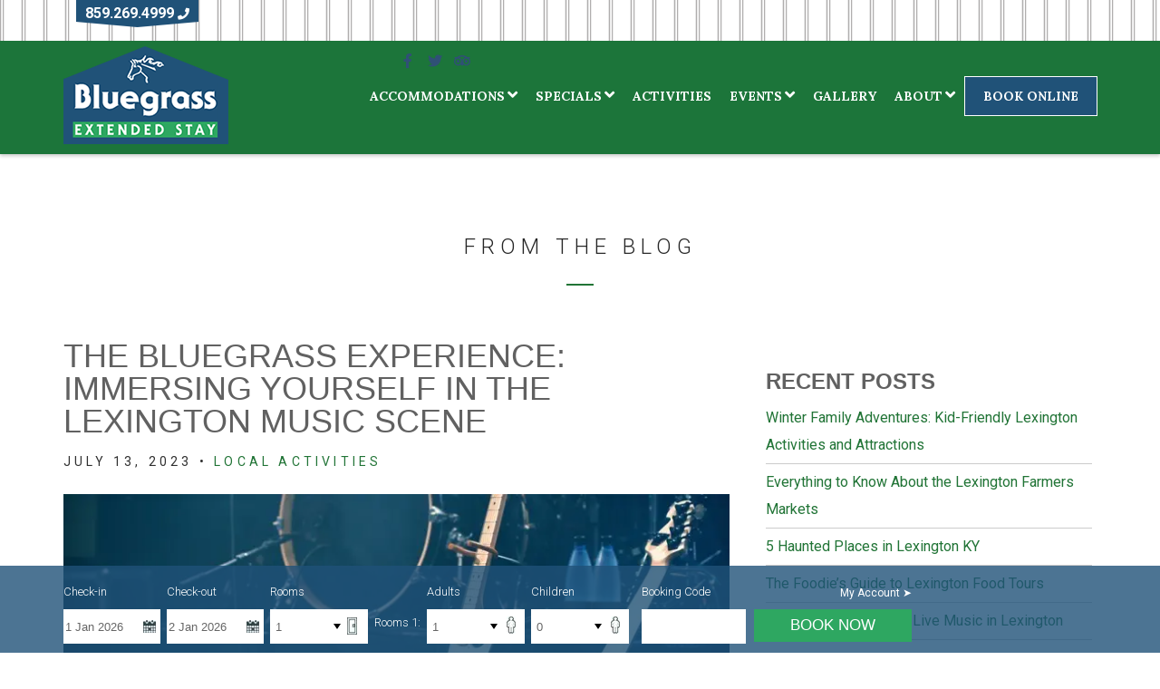

--- FILE ---
content_type: text/html; charset=UTF-8
request_url: https://www.bluegrassextendedstay.com/our-blog/the-bluegrass-experience-immersing-yourself-in-the-lexington-music-scene/
body_size: 32168
content:
<!DOCTYPE html>
<html lang="en">
<head>
    <script type="text/javascript">
(function(i,s,o,g,r,a,m){i['GoogleAnalyticsObject']=r;i[r]=i[r]||function(){(i[r].q=i[r].q||[]).push(arguments)},i[r].l=1*new Date();a=s.createElement(o),
m=s.getElementsByTagName(o)[0];a.async=1;a.src=g;m.parentNode.insertBefore(a,m)})(window,document,'script','//www.google-analytics.com/analytics.js','ga');
ga('create', 'UA-15564132-1', 'auto', {'allowLinker': true });
ga('require', 'linker');
ga('linker:autoLink', ['rezstream.com'], false, true); 
ga('require', 'ecommerce');
ga('send', 'pageview');
</script>
    <!-- Global Site Tag (gtag.js) - Google Analytics -->
<script async src="https://www.googletagmanager.com/gtag/js?id=G-HTB47LB6JT "></script>
<script>
  window.dataLayer = window.dataLayer || [];
  function gtag(){dataLayer.push(arguments);}
  gtag('set', 'linker', {'domains': ['bluegrassextendedstay.com', 'guest.rezstream.com']});  
  gtag('js', new Date());

  gtag('config', 'G-HTB47LB6JT ');
</script>
        <script type="text/javascript">
    (function(c,l,a,r,i,t,y){
        c[a]=c[a]||function(){(c[a].q=c[a].q||[]).push(arguments)};
        t=l.createElement(r);t.async=1;t.src="https://www.clarity.ms/tag/"+i;
        y=l.getElementsByTagName(r)[0];y.parentNode.insertBefore(t,y);
    })(window, document, "clarity", "script", "fyg3g05ga0");
</script>

    <meta charset="UTF-8" />
    <meta name="viewport" content="width=device-width" />
     
    <style>a,abbr,acronym,address,applet,article,aside,audio,b,big,blockquote,body,canvas,caption,center,cite,code,dd,del,details,dfn,div,dl,dt,em,embed,fieldset,figcaption,figure,footer,form,h1,h2,h3,h4,h5,h6,header,hgroup,html,i,iframe,img,ins,kbd,label,legend,li,mark,menu,nav,object,ol,output,p,pre,q,ruby,s,samp,section,small,span,strike,strong,sub,summary,sup,table,tbody,td,tfoot,th,thead,time,tr,tt,u,ul,var,video{margin:0;padding:0;border:0;font-size:100%;font:inherit;vertical-align:baseline}article,aside,details,figcaption,figure,footer,header,hgroup,menu,nav,section{display:block}body{line-height:1}ol,ul{list-style:none}blockquote,q{quotes:none}blockquote:after,blockquote:before,q:after,q:before{content:'';content:none}table{border-collapse:collapse;border-spacing:0}
    #primary_nav,.mobile-nav-wrapper{visibility:hidden;}
    </style>

    
<style>
.icon-mobile { 
	display:none;
	position: absolute;
	top: 30px;
	right: 20px;
	border:1px solid #ffffff !important;
    width:20px;
    padding:4px 7px;
	cursor: pointer;
    border-radius: 0px 0px;
    background-color:transparent;
  }
  
  .icon-mobile.show-mobile-menu span {
	display:block;
    border:2px solid #ffffff;background-color: #ffffff;    margin:4px 0;
      }

</style>


<style>

.mobile-nav-wrapper {
position: absolute;
top:0px;
z-index: 10;
width: 100%;
height:400px;
display:none;
overflow:hidden;
}

#mobile_nav {
position: absolute;
top:40px;
z-index: 10;
width: 100%;
border-top: 1px solid rgba(0, 0, 0, 0.1);
}

#mobile_nav i.arrow {padding:2px;}

#mobile_nav ul {padding:0;margin:0 0 0 0;display:block;}
#mobile_nav ul li {
    line-height:1;
    margin-bottom:0;
     
    font-size:14px;    
}
#mobile_nav ul li a {text-decoration:none; padding-top:10px; padding-bottom:10px;}
#mobile_nav li.btn-bookonline {background-color:#333333;}
#mobile_nav li.btn-bookonline a {color:#ffffff;}

#mobile_nav, #mobile_nav .sub-menu, .mnav-header {
background-color:#dddddd; 
color:#000000;
}

#mobile_nav .menu-item { list-style-type: none; }

#mobile_nav a {
border-bottom: 1px solid rgba(0, 0, 0, 0.1);
display: block;
padding:0px 10px;
text-align: left;
color:#000000;
}

#mobile_nav a:hover, .mnav-header a:hover,
#mobile_nav .current-menu-item > a {
    background: #ddd;
}

#mobile_nav .sub-menu {
top: -1px;
position: absolute;
width: 100%;
z-index: 9;
display: none;
border-top: 1px solid rgba(0, 0, 0, 0.1);
}

#mobile_nav .sub-menu.active {
    right: -100%;
    display: block;
}

#mobile_nav li.btn-bookonline a {text-align:center;text-transform: uppercase;}

.mnav-header {position:relative;text-align:center;}
.mnav-header-text {line-height:41px;display:inline-block;width:100%;}
.mnav-close {position:absolute;top:0;right:0;z-index:100;height:40px; width:40px;text-align:center;line-height:40px;cursor:pointer;font-weight:bold;}
.mnav-next {position:absolute;right:0;display:inline-block;border-left: 1px solid rgba(0, 0, 0, 0.1);}
.mnav-back {position:absolute;top:0;left:0;z-index:100;height:40px; width:40px;text-align:center;line-height:40px;display:none;}
.mnav-back.show {display:inline-block;}

.header .mnav-close { color:black; }

</style>


    <meta name='robots' content='index, follow, max-image-preview:large, max-snippet:-1, max-video-preview:-1' />

	<!-- This site is optimized with the Yoast SEO plugin v26.6 - https://yoast.com/wordpress/plugins/seo/ -->
	<title>The Bluegrass Experience: Immersing Yourself in the Lexington Music Scene - Bluegrass Extended Stay</title>
	<meta name="description" content="Discover the rhythms and sounds of the Lexington music scene. From live performances to local venues, dive into the city&#039;s musical heartbeat." />
	<link rel="canonical" href="https://www.bluegrassextendedstay.com/our-blog/the-bluegrass-experience-immersing-yourself-in-the-lexington-music-scene/" />
	<meta property="og:locale" content="en_US" />
	<meta property="og:type" content="article" />
	<meta property="og:title" content="The Bluegrass Experience: Immersing Yourself in the Lexington Music Scene - Bluegrass Extended Stay" />
	<meta property="og:description" content="Discover the rhythms and sounds of the Lexington music scene. From live performances to local venues, dive into the city&#039;s musical heartbeat." />
	<meta property="og:url" content="https://www.bluegrassextendedstay.com/our-blog/the-bluegrass-experience-immersing-yourself-in-the-lexington-music-scene/" />
	<meta property="og:site_name" content="Bluegrass Extended Stay" />
	<meta property="article:published_time" content="2023-07-13T08:00:00+00:00" />
	<meta property="article:modified_time" content="2025-10-16T17:40:20+00:00" />
	<meta name="author" content="Bluegrass Team" />
	<meta name="twitter:card" content="summary_large_image" />
	<meta name="twitter:label1" content="Written by" />
	<meta name="twitter:data1" content="Bluegrass Team" />
	<meta name="twitter:label2" content="Est. reading time" />
	<meta name="twitter:data2" content="2 minutes" />
	<!-- / Yoast SEO plugin. -->


<link rel="alternate" title="oEmbed (JSON)" type="application/json+oembed" href="https://www.bluegrassextendedstay.com/wp-json/oembed/1.0/embed?url=https%3A%2F%2Fwww.bluegrassextendedstay.com%2Four-blog%2Fthe-bluegrass-experience-immersing-yourself-in-the-lexington-music-scene%2F" />
<link rel="alternate" title="oEmbed (XML)" type="text/xml+oembed" href="https://www.bluegrassextendedstay.com/wp-json/oembed/1.0/embed?url=https%3A%2F%2Fwww.bluegrassextendedstay.com%2Four-blog%2Fthe-bluegrass-experience-immersing-yourself-in-the-lexington-music-scene%2F&#038;format=xml" />
<style id='wp-img-auto-sizes-contain-inline-css' type='text/css'>
img:is([sizes=auto i],[sizes^="auto," i]){contain-intrinsic-size:3000px 1500px}
/*# sourceURL=wp-img-auto-sizes-contain-inline-css */
</style>
<link rel='stylesheet' id='pt-cv-public-style-css' href='https://www.bluegrassextendedstay.com/wp-content/plugins/content-views-query-and-display-post-page/public/assets/css/cv.css' type='text/css' media='all' />
<link rel='stylesheet' id='pt-cv-public-pro-style-css' href='https://www.bluegrassextendedstay.com/wp-content/plugins/pt-content-views-pro/public/assets/css/cvpro.min.css' type='text/css' media='all' />
<style id='wp-emoji-styles-inline-css' type='text/css'>

	img.wp-smiley, img.emoji {
		display: inline !important;
		border: none !important;
		box-shadow: none !important;
		height: 1em !important;
		width: 1em !important;
		margin: 0 0.07em !important;
		vertical-align: -0.1em !important;
		background: none !important;
		padding: 0 !important;
	}
/*# sourceURL=wp-emoji-styles-inline-css */
</style>
<style id='wp-block-library-inline-css' type='text/css'>
:root{--wp-block-synced-color:#7a00df;--wp-block-synced-color--rgb:122,0,223;--wp-bound-block-color:var(--wp-block-synced-color);--wp-editor-canvas-background:#ddd;--wp-admin-theme-color:#007cba;--wp-admin-theme-color--rgb:0,124,186;--wp-admin-theme-color-darker-10:#006ba1;--wp-admin-theme-color-darker-10--rgb:0,107,160.5;--wp-admin-theme-color-darker-20:#005a87;--wp-admin-theme-color-darker-20--rgb:0,90,135;--wp-admin-border-width-focus:2px}@media (min-resolution:192dpi){:root{--wp-admin-border-width-focus:1.5px}}.wp-element-button{cursor:pointer}:root .has-very-light-gray-background-color{background-color:#eee}:root .has-very-dark-gray-background-color{background-color:#313131}:root .has-very-light-gray-color{color:#eee}:root .has-very-dark-gray-color{color:#313131}:root .has-vivid-green-cyan-to-vivid-cyan-blue-gradient-background{background:linear-gradient(135deg,#00d084,#0693e3)}:root .has-purple-crush-gradient-background{background:linear-gradient(135deg,#34e2e4,#4721fb 50%,#ab1dfe)}:root .has-hazy-dawn-gradient-background{background:linear-gradient(135deg,#faaca8,#dad0ec)}:root .has-subdued-olive-gradient-background{background:linear-gradient(135deg,#fafae1,#67a671)}:root .has-atomic-cream-gradient-background{background:linear-gradient(135deg,#fdd79a,#004a59)}:root .has-nightshade-gradient-background{background:linear-gradient(135deg,#330968,#31cdcf)}:root .has-midnight-gradient-background{background:linear-gradient(135deg,#020381,#2874fc)}:root{--wp--preset--font-size--normal:16px;--wp--preset--font-size--huge:42px}.has-regular-font-size{font-size:1em}.has-larger-font-size{font-size:2.625em}.has-normal-font-size{font-size:var(--wp--preset--font-size--normal)}.has-huge-font-size{font-size:var(--wp--preset--font-size--huge)}.has-text-align-center{text-align:center}.has-text-align-left{text-align:left}.has-text-align-right{text-align:right}.has-fit-text{white-space:nowrap!important}#end-resizable-editor-section{display:none}.aligncenter{clear:both}.items-justified-left{justify-content:flex-start}.items-justified-center{justify-content:center}.items-justified-right{justify-content:flex-end}.items-justified-space-between{justify-content:space-between}.screen-reader-text{border:0;clip-path:inset(50%);height:1px;margin:-1px;overflow:hidden;padding:0;position:absolute;width:1px;word-wrap:normal!important}.screen-reader-text:focus{background-color:#ddd;clip-path:none;color:#444;display:block;font-size:1em;height:auto;left:5px;line-height:normal;padding:15px 23px 14px;text-decoration:none;top:5px;width:auto;z-index:100000}html :where(.has-border-color){border-style:solid}html :where([style*=border-top-color]){border-top-style:solid}html :where([style*=border-right-color]){border-right-style:solid}html :where([style*=border-bottom-color]){border-bottom-style:solid}html :where([style*=border-left-color]){border-left-style:solid}html :where([style*=border-width]){border-style:solid}html :where([style*=border-top-width]){border-top-style:solid}html :where([style*=border-right-width]){border-right-style:solid}html :where([style*=border-bottom-width]){border-bottom-style:solid}html :where([style*=border-left-width]){border-left-style:solid}html :where(img[class*=wp-image-]){height:auto;max-width:100%}:where(figure){margin:0 0 1em}html :where(.is-position-sticky){--wp-admin--admin-bar--position-offset:var(--wp-admin--admin-bar--height,0px)}@media screen and (max-width:600px){html :where(.is-position-sticky){--wp-admin--admin-bar--position-offset:0px}}

/*# sourceURL=wp-block-library-inline-css */
</style><style id='wp-block-image-inline-css' type='text/css'>
.wp-block-image>a,.wp-block-image>figure>a{display:inline-block}.wp-block-image img{box-sizing:border-box;height:auto;max-width:100%;vertical-align:bottom}@media not (prefers-reduced-motion){.wp-block-image img.hide{visibility:hidden}.wp-block-image img.show{animation:show-content-image .4s}}.wp-block-image[style*=border-radius] img,.wp-block-image[style*=border-radius]>a{border-radius:inherit}.wp-block-image.has-custom-border img{box-sizing:border-box}.wp-block-image.aligncenter{text-align:center}.wp-block-image.alignfull>a,.wp-block-image.alignwide>a{width:100%}.wp-block-image.alignfull img,.wp-block-image.alignwide img{height:auto;width:100%}.wp-block-image .aligncenter,.wp-block-image .alignleft,.wp-block-image .alignright,.wp-block-image.aligncenter,.wp-block-image.alignleft,.wp-block-image.alignright{display:table}.wp-block-image .aligncenter>figcaption,.wp-block-image .alignleft>figcaption,.wp-block-image .alignright>figcaption,.wp-block-image.aligncenter>figcaption,.wp-block-image.alignleft>figcaption,.wp-block-image.alignright>figcaption{caption-side:bottom;display:table-caption}.wp-block-image .alignleft{float:left;margin:.5em 1em .5em 0}.wp-block-image .alignright{float:right;margin:.5em 0 .5em 1em}.wp-block-image .aligncenter{margin-left:auto;margin-right:auto}.wp-block-image :where(figcaption){margin-bottom:1em;margin-top:.5em}.wp-block-image.is-style-circle-mask img{border-radius:9999px}@supports ((-webkit-mask-image:none) or (mask-image:none)) or (-webkit-mask-image:none){.wp-block-image.is-style-circle-mask img{border-radius:0;-webkit-mask-image:url('data:image/svg+xml;utf8,<svg viewBox="0 0 100 100" xmlns="http://www.w3.org/2000/svg"><circle cx="50" cy="50" r="50"/></svg>');mask-image:url('data:image/svg+xml;utf8,<svg viewBox="0 0 100 100" xmlns="http://www.w3.org/2000/svg"><circle cx="50" cy="50" r="50"/></svg>');mask-mode:alpha;-webkit-mask-position:center;mask-position:center;-webkit-mask-repeat:no-repeat;mask-repeat:no-repeat;-webkit-mask-size:contain;mask-size:contain}}:root :where(.wp-block-image.is-style-rounded img,.wp-block-image .is-style-rounded img){border-radius:9999px}.wp-block-image figure{margin:0}.wp-lightbox-container{display:flex;flex-direction:column;position:relative}.wp-lightbox-container img{cursor:zoom-in}.wp-lightbox-container img:hover+button{opacity:1}.wp-lightbox-container button{align-items:center;backdrop-filter:blur(16px) saturate(180%);background-color:#5a5a5a40;border:none;border-radius:4px;cursor:zoom-in;display:flex;height:20px;justify-content:center;opacity:0;padding:0;position:absolute;right:16px;text-align:center;top:16px;width:20px;z-index:100}@media not (prefers-reduced-motion){.wp-lightbox-container button{transition:opacity .2s ease}}.wp-lightbox-container button:focus-visible{outline:3px auto #5a5a5a40;outline:3px auto -webkit-focus-ring-color;outline-offset:3px}.wp-lightbox-container button:hover{cursor:pointer;opacity:1}.wp-lightbox-container button:focus{opacity:1}.wp-lightbox-container button:focus,.wp-lightbox-container button:hover,.wp-lightbox-container button:not(:hover):not(:active):not(.has-background){background-color:#5a5a5a40;border:none}.wp-lightbox-overlay{box-sizing:border-box;cursor:zoom-out;height:100vh;left:0;overflow:hidden;position:fixed;top:0;visibility:hidden;width:100%;z-index:100000}.wp-lightbox-overlay .close-button{align-items:center;cursor:pointer;display:flex;justify-content:center;min-height:40px;min-width:40px;padding:0;position:absolute;right:calc(env(safe-area-inset-right) + 16px);top:calc(env(safe-area-inset-top) + 16px);z-index:5000000}.wp-lightbox-overlay .close-button:focus,.wp-lightbox-overlay .close-button:hover,.wp-lightbox-overlay .close-button:not(:hover):not(:active):not(.has-background){background:none;border:none}.wp-lightbox-overlay .lightbox-image-container{height:var(--wp--lightbox-container-height);left:50%;overflow:hidden;position:absolute;top:50%;transform:translate(-50%,-50%);transform-origin:top left;width:var(--wp--lightbox-container-width);z-index:9999999999}.wp-lightbox-overlay .wp-block-image{align-items:center;box-sizing:border-box;display:flex;height:100%;justify-content:center;margin:0;position:relative;transform-origin:0 0;width:100%;z-index:3000000}.wp-lightbox-overlay .wp-block-image img{height:var(--wp--lightbox-image-height);min-height:var(--wp--lightbox-image-height);min-width:var(--wp--lightbox-image-width);width:var(--wp--lightbox-image-width)}.wp-lightbox-overlay .wp-block-image figcaption{display:none}.wp-lightbox-overlay button{background:none;border:none}.wp-lightbox-overlay .scrim{background-color:#fff;height:100%;opacity:.9;position:absolute;width:100%;z-index:2000000}.wp-lightbox-overlay.active{visibility:visible}@media not (prefers-reduced-motion){.wp-lightbox-overlay.active{animation:turn-on-visibility .25s both}.wp-lightbox-overlay.active img{animation:turn-on-visibility .35s both}.wp-lightbox-overlay.show-closing-animation:not(.active){animation:turn-off-visibility .35s both}.wp-lightbox-overlay.show-closing-animation:not(.active) img{animation:turn-off-visibility .25s both}.wp-lightbox-overlay.zoom.active{animation:none;opacity:1;visibility:visible}.wp-lightbox-overlay.zoom.active .lightbox-image-container{animation:lightbox-zoom-in .4s}.wp-lightbox-overlay.zoom.active .lightbox-image-container img{animation:none}.wp-lightbox-overlay.zoom.active .scrim{animation:turn-on-visibility .4s forwards}.wp-lightbox-overlay.zoom.show-closing-animation:not(.active){animation:none}.wp-lightbox-overlay.zoom.show-closing-animation:not(.active) .lightbox-image-container{animation:lightbox-zoom-out .4s}.wp-lightbox-overlay.zoom.show-closing-animation:not(.active) .lightbox-image-container img{animation:none}.wp-lightbox-overlay.zoom.show-closing-animation:not(.active) .scrim{animation:turn-off-visibility .4s forwards}}@keyframes show-content-image{0%{visibility:hidden}99%{visibility:hidden}to{visibility:visible}}@keyframes turn-on-visibility{0%{opacity:0}to{opacity:1}}@keyframes turn-off-visibility{0%{opacity:1;visibility:visible}99%{opacity:0;visibility:visible}to{opacity:0;visibility:hidden}}@keyframes lightbox-zoom-in{0%{transform:translate(calc((-100vw + var(--wp--lightbox-scrollbar-width))/2 + var(--wp--lightbox-initial-left-position)),calc(-50vh + var(--wp--lightbox-initial-top-position))) scale(var(--wp--lightbox-scale))}to{transform:translate(-50%,-50%) scale(1)}}@keyframes lightbox-zoom-out{0%{transform:translate(-50%,-50%) scale(1);visibility:visible}99%{visibility:visible}to{transform:translate(calc((-100vw + var(--wp--lightbox-scrollbar-width))/2 + var(--wp--lightbox-initial-left-position)),calc(-50vh + var(--wp--lightbox-initial-top-position))) scale(var(--wp--lightbox-scale));visibility:hidden}}
/*# sourceURL=https://www.bluegrassextendedstay.com/wp-includes/blocks/image/style.min.css */
</style>
<style id='wp-block-group-inline-css' type='text/css'>
.wp-block-group{box-sizing:border-box}:where(.wp-block-group.wp-block-group-is-layout-constrained){position:relative}
/*# sourceURL=https://www.bluegrassextendedstay.com/wp-includes/blocks/group/style.min.css */
</style>
<style id='wp-block-paragraph-inline-css' type='text/css'>
.is-small-text{font-size:.875em}.is-regular-text{font-size:1em}.is-large-text{font-size:2.25em}.is-larger-text{font-size:3em}.has-drop-cap:not(:focus):first-letter{float:left;font-size:8.4em;font-style:normal;font-weight:100;line-height:.68;margin:.05em .1em 0 0;text-transform:uppercase}body.rtl .has-drop-cap:not(:focus):first-letter{float:none;margin-left:.1em}p.has-drop-cap.has-background{overflow:hidden}:root :where(p.has-background){padding:1.25em 2.375em}:where(p.has-text-color:not(.has-link-color)) a{color:inherit}p.has-text-align-left[style*="writing-mode:vertical-lr"],p.has-text-align-right[style*="writing-mode:vertical-rl"]{rotate:180deg}
/*# sourceURL=https://www.bluegrassextendedstay.com/wp-includes/blocks/paragraph/style.min.css */
</style>
<style id='wp-block-spacer-inline-css' type='text/css'>
.wp-block-spacer{clear:both}
/*# sourceURL=https://www.bluegrassextendedstay.com/wp-includes/blocks/spacer/style.min.css */
</style>
<style id='global-styles-inline-css' type='text/css'>
:root{--wp--preset--aspect-ratio--square: 1;--wp--preset--aspect-ratio--4-3: 4/3;--wp--preset--aspect-ratio--3-4: 3/4;--wp--preset--aspect-ratio--3-2: 3/2;--wp--preset--aspect-ratio--2-3: 2/3;--wp--preset--aspect-ratio--16-9: 16/9;--wp--preset--aspect-ratio--9-16: 9/16;--wp--preset--color--black: #000000;--wp--preset--color--cyan-bluish-gray: #abb8c3;--wp--preset--color--white: #ffffff;--wp--preset--color--pale-pink: #f78da7;--wp--preset--color--vivid-red: #cf2e2e;--wp--preset--color--luminous-vivid-orange: #ff6900;--wp--preset--color--luminous-vivid-amber: #fcb900;--wp--preset--color--light-green-cyan: #7bdcb5;--wp--preset--color--vivid-green-cyan: #00d084;--wp--preset--color--pale-cyan-blue: #8ed1fc;--wp--preset--color--vivid-cyan-blue: #0693e3;--wp--preset--color--vivid-purple: #9b51e0;--wp--preset--gradient--vivid-cyan-blue-to-vivid-purple: linear-gradient(135deg,rgb(6,147,227) 0%,rgb(155,81,224) 100%);--wp--preset--gradient--light-green-cyan-to-vivid-green-cyan: linear-gradient(135deg,rgb(122,220,180) 0%,rgb(0,208,130) 100%);--wp--preset--gradient--luminous-vivid-amber-to-luminous-vivid-orange: linear-gradient(135deg,rgb(252,185,0) 0%,rgb(255,105,0) 100%);--wp--preset--gradient--luminous-vivid-orange-to-vivid-red: linear-gradient(135deg,rgb(255,105,0) 0%,rgb(207,46,46) 100%);--wp--preset--gradient--very-light-gray-to-cyan-bluish-gray: linear-gradient(135deg,rgb(238,238,238) 0%,rgb(169,184,195) 100%);--wp--preset--gradient--cool-to-warm-spectrum: linear-gradient(135deg,rgb(74,234,220) 0%,rgb(151,120,209) 20%,rgb(207,42,186) 40%,rgb(238,44,130) 60%,rgb(251,105,98) 80%,rgb(254,248,76) 100%);--wp--preset--gradient--blush-light-purple: linear-gradient(135deg,rgb(255,206,236) 0%,rgb(152,150,240) 100%);--wp--preset--gradient--blush-bordeaux: linear-gradient(135deg,rgb(254,205,165) 0%,rgb(254,45,45) 50%,rgb(107,0,62) 100%);--wp--preset--gradient--luminous-dusk: linear-gradient(135deg,rgb(255,203,112) 0%,rgb(199,81,192) 50%,rgb(65,88,208) 100%);--wp--preset--gradient--pale-ocean: linear-gradient(135deg,rgb(255,245,203) 0%,rgb(182,227,212) 50%,rgb(51,167,181) 100%);--wp--preset--gradient--electric-grass: linear-gradient(135deg,rgb(202,248,128) 0%,rgb(113,206,126) 100%);--wp--preset--gradient--midnight: linear-gradient(135deg,rgb(2,3,129) 0%,rgb(40,116,252) 100%);--wp--preset--font-size--small: 13px;--wp--preset--font-size--medium: 20px;--wp--preset--font-size--large: 36px;--wp--preset--font-size--x-large: 42px;--wp--preset--spacing--20: 0.44rem;--wp--preset--spacing--30: 0.67rem;--wp--preset--spacing--40: 1rem;--wp--preset--spacing--50: 1.5rem;--wp--preset--spacing--60: 2.25rem;--wp--preset--spacing--70: 3.38rem;--wp--preset--spacing--80: 5.06rem;--wp--preset--shadow--natural: 6px 6px 9px rgba(0, 0, 0, 0.2);--wp--preset--shadow--deep: 12px 12px 50px rgba(0, 0, 0, 0.4);--wp--preset--shadow--sharp: 6px 6px 0px rgba(0, 0, 0, 0.2);--wp--preset--shadow--outlined: 6px 6px 0px -3px rgb(255, 255, 255), 6px 6px rgb(0, 0, 0);--wp--preset--shadow--crisp: 6px 6px 0px rgb(0, 0, 0);}:where(.is-layout-flex){gap: 0.5em;}:where(.is-layout-grid){gap: 0.5em;}body .is-layout-flex{display: flex;}.is-layout-flex{flex-wrap: wrap;align-items: center;}.is-layout-flex > :is(*, div){margin: 0;}body .is-layout-grid{display: grid;}.is-layout-grid > :is(*, div){margin: 0;}:where(.wp-block-columns.is-layout-flex){gap: 2em;}:where(.wp-block-columns.is-layout-grid){gap: 2em;}:where(.wp-block-post-template.is-layout-flex){gap: 1.25em;}:where(.wp-block-post-template.is-layout-grid){gap: 1.25em;}.has-black-color{color: var(--wp--preset--color--black) !important;}.has-cyan-bluish-gray-color{color: var(--wp--preset--color--cyan-bluish-gray) !important;}.has-white-color{color: var(--wp--preset--color--white) !important;}.has-pale-pink-color{color: var(--wp--preset--color--pale-pink) !important;}.has-vivid-red-color{color: var(--wp--preset--color--vivid-red) !important;}.has-luminous-vivid-orange-color{color: var(--wp--preset--color--luminous-vivid-orange) !important;}.has-luminous-vivid-amber-color{color: var(--wp--preset--color--luminous-vivid-amber) !important;}.has-light-green-cyan-color{color: var(--wp--preset--color--light-green-cyan) !important;}.has-vivid-green-cyan-color{color: var(--wp--preset--color--vivid-green-cyan) !important;}.has-pale-cyan-blue-color{color: var(--wp--preset--color--pale-cyan-blue) !important;}.has-vivid-cyan-blue-color{color: var(--wp--preset--color--vivid-cyan-blue) !important;}.has-vivid-purple-color{color: var(--wp--preset--color--vivid-purple) !important;}.has-black-background-color{background-color: var(--wp--preset--color--black) !important;}.has-cyan-bluish-gray-background-color{background-color: var(--wp--preset--color--cyan-bluish-gray) !important;}.has-white-background-color{background-color: var(--wp--preset--color--white) !important;}.has-pale-pink-background-color{background-color: var(--wp--preset--color--pale-pink) !important;}.has-vivid-red-background-color{background-color: var(--wp--preset--color--vivid-red) !important;}.has-luminous-vivid-orange-background-color{background-color: var(--wp--preset--color--luminous-vivid-orange) !important;}.has-luminous-vivid-amber-background-color{background-color: var(--wp--preset--color--luminous-vivid-amber) !important;}.has-light-green-cyan-background-color{background-color: var(--wp--preset--color--light-green-cyan) !important;}.has-vivid-green-cyan-background-color{background-color: var(--wp--preset--color--vivid-green-cyan) !important;}.has-pale-cyan-blue-background-color{background-color: var(--wp--preset--color--pale-cyan-blue) !important;}.has-vivid-cyan-blue-background-color{background-color: var(--wp--preset--color--vivid-cyan-blue) !important;}.has-vivid-purple-background-color{background-color: var(--wp--preset--color--vivid-purple) !important;}.has-black-border-color{border-color: var(--wp--preset--color--black) !important;}.has-cyan-bluish-gray-border-color{border-color: var(--wp--preset--color--cyan-bluish-gray) !important;}.has-white-border-color{border-color: var(--wp--preset--color--white) !important;}.has-pale-pink-border-color{border-color: var(--wp--preset--color--pale-pink) !important;}.has-vivid-red-border-color{border-color: var(--wp--preset--color--vivid-red) !important;}.has-luminous-vivid-orange-border-color{border-color: var(--wp--preset--color--luminous-vivid-orange) !important;}.has-luminous-vivid-amber-border-color{border-color: var(--wp--preset--color--luminous-vivid-amber) !important;}.has-light-green-cyan-border-color{border-color: var(--wp--preset--color--light-green-cyan) !important;}.has-vivid-green-cyan-border-color{border-color: var(--wp--preset--color--vivid-green-cyan) !important;}.has-pale-cyan-blue-border-color{border-color: var(--wp--preset--color--pale-cyan-blue) !important;}.has-vivid-cyan-blue-border-color{border-color: var(--wp--preset--color--vivid-cyan-blue) !important;}.has-vivid-purple-border-color{border-color: var(--wp--preset--color--vivid-purple) !important;}.has-vivid-cyan-blue-to-vivid-purple-gradient-background{background: var(--wp--preset--gradient--vivid-cyan-blue-to-vivid-purple) !important;}.has-light-green-cyan-to-vivid-green-cyan-gradient-background{background: var(--wp--preset--gradient--light-green-cyan-to-vivid-green-cyan) !important;}.has-luminous-vivid-amber-to-luminous-vivid-orange-gradient-background{background: var(--wp--preset--gradient--luminous-vivid-amber-to-luminous-vivid-orange) !important;}.has-luminous-vivid-orange-to-vivid-red-gradient-background{background: var(--wp--preset--gradient--luminous-vivid-orange-to-vivid-red) !important;}.has-very-light-gray-to-cyan-bluish-gray-gradient-background{background: var(--wp--preset--gradient--very-light-gray-to-cyan-bluish-gray) !important;}.has-cool-to-warm-spectrum-gradient-background{background: var(--wp--preset--gradient--cool-to-warm-spectrum) !important;}.has-blush-light-purple-gradient-background{background: var(--wp--preset--gradient--blush-light-purple) !important;}.has-blush-bordeaux-gradient-background{background: var(--wp--preset--gradient--blush-bordeaux) !important;}.has-luminous-dusk-gradient-background{background: var(--wp--preset--gradient--luminous-dusk) !important;}.has-pale-ocean-gradient-background{background: var(--wp--preset--gradient--pale-ocean) !important;}.has-electric-grass-gradient-background{background: var(--wp--preset--gradient--electric-grass) !important;}.has-midnight-gradient-background{background: var(--wp--preset--gradient--midnight) !important;}.has-small-font-size{font-size: var(--wp--preset--font-size--small) !important;}.has-medium-font-size{font-size: var(--wp--preset--font-size--medium) !important;}.has-large-font-size{font-size: var(--wp--preset--font-size--large) !important;}.has-x-large-font-size{font-size: var(--wp--preset--font-size--x-large) !important;}
/*# sourceURL=global-styles-inline-css */
</style>

<style id='classic-theme-styles-inline-css' type='text/css'>
/*! This file is auto-generated */
.wp-block-button__link{color:#fff;background-color:#32373c;border-radius:9999px;box-shadow:none;text-decoration:none;padding:calc(.667em + 2px) calc(1.333em + 2px);font-size:1.125em}.wp-block-file__button{background:#32373c;color:#fff;text-decoration:none}
/*# sourceURL=/wp-includes/css/classic-themes.min.css */
</style>
<link rel='stylesheet' id='email-subscribers-css' href='https://www.bluegrassextendedstay.com/wp-content/plugins/email-subscribers/lite/public/css/email-subscribers-public.css' type='text/css' media='all' />
<link rel='stylesheet' id='wpos-slick-style-css' href='https://www.bluegrassextendedstay.com/wp-content/plugins/frontend-gallery-slider-for-advanced-custom-field/assets/css/slick.css' type='text/css' media='all' />
<link rel='stylesheet' id='fagsfacf-public-style-css' href='https://www.bluegrassextendedstay.com/wp-content/plugins/frontend-gallery-slider-for-advanced-custom-field/assets/css/fagsfacf-public-css.css' type='text/css' media='all' />
<link rel='stylesheet' id='widgetopts-styles-css' href='https://www.bluegrassextendedstay.com/wp-content/plugins/widget-options/assets/css/widget-options.css' type='text/css' media='all' />
<link rel='stylesheet' id='parent-styles-css' href='https://www.bluegrassextendedstay.com/wp-content/themes/reztheme/style.css' type='text/css' media='all' />
<link rel='stylesheet' id='reztheme-style-css' href='https://www.bluegrassextendedstay.com/wp-content/themes/reztheme_zermatt/style.css' type='text/css' media='all' />
<style id='kadence-blocks-global-variables-inline-css' type='text/css'>
:root {--global-kb-font-size-sm:clamp(0.8rem, 0.73rem + 0.217vw, 0.9rem);--global-kb-font-size-md:clamp(1.1rem, 0.995rem + 0.326vw, 1.25rem);--global-kb-font-size-lg:clamp(1.75rem, 1.576rem + 0.543vw, 2rem);--global-kb-font-size-xl:clamp(2.25rem, 1.728rem + 1.63vw, 3rem);--global-kb-font-size-xxl:clamp(2.5rem, 1.456rem + 3.26vw, 4rem);--global-kb-font-size-xxxl:clamp(2.75rem, 0.489rem + 7.065vw, 6rem);}:root {--global-palette1: #3182CE;--global-palette2: #2B6CB0;--global-palette3: #1A202C;--global-palette4: #2D3748;--global-palette5: #4A5568;--global-palette6: #718096;--global-palette7: #EDF2F7;--global-palette8: #F7FAFC;--global-palette9: #ffffff;}
/*# sourceURL=kadence-blocks-global-variables-inline-css */
</style>
<link rel='stylesheet' id='wprevpro_w3-css' href='https://www.bluegrassextendedstay.com/wp-content/plugins/wp-review-slider-pro/public/css/wprevpro_w3_min.css' type='text/css' media='all' />
<style id='wprevpro_w3-inline-css' type='text/css'>
#wprev-slider-1 .wprevpro_star_imgs{color:#FDD314;}#wprev-slider-1 .wprsp-star{color:#FDD314;}#wprev-slider-1 .wprevpro_star_imgs span.svgicons{background:#FDD314;}#wprev-slider-1 .wprev_preview_bradius_T1{border-radius:0px;}#wprev-slider-1 .wprev_preview_bg1_T1::after{border-top:30px solid;}#wprev-slider-1 .wprs_rd_more, #wprev-slider-1 .wprs_rd_less, #wprev-slider-1 .wprevpro_btn_show_rdpop{color:#0000ee;}#wprev-slider-1 .wprevpro_star_imgs span.svgicons{width:18px;height:18px;}#wprev-slider-1 .wprevsiteicon{height:32px;}@media only screen and (max-width:600px){#wprs_nav_1{display:none;}}#wprev-slider-1_widget .wprevpro_star_imgs{color:#FDD314;}#wprev-slider-1_widget .wprsp-star{color:#FDD314;}#wprev-slider-1_widget .wprevpro_star_imgs span.svgicons{background:#FDD314;}#wprev-slider-1_widget .wprev_preview_bradius_T1_widget{border-radius:0px;}#wprev-slider-1_widget .wprev_preview_bg1_T1_widget::after{border-top:30px solid;}#wprev-slider-1_widget .wprs_rd_more, #wprev-slider-1_widget .wprs_rd_less, #wprev-slider-1_widget .wprevpro_btn_show_rdpop{color:#0000ee;}#wprev-slider-1_widget .wprevpro_star_imgs span.svgicons{width:18px;height:18px;}#wprev-slider-1_widget .wprevsiteicon{height:32px;}@media only screen and (max-width:600px){#wprs_nav_1{display:none;}}#wprev-slider-2 .wprevpro_star_imgs{color:#FDD314;}#wprev-slider-2 .wprsp-star{color:#FDD314;}#wprev-slider-2 .wprevpro_star_imgs span.svgicons{background:#FDD314;}#wprev-slider-2 .wprev_preview_bradius_T1{border-radius:0px;}#wprev-slider-2 .wprev_preview_bg1_T1::after{border-top:30px solid;}#wprev-slider-2 .wprs_rd_more, #wprev-slider-2 .wprs_rd_less, #wprev-slider-2 .wprevpro_btn_show_rdpop{color:#0000ee;}#wprev-slider-2 .wprevpro_star_imgs span.svgicons{width:18px;height:18px;}#wprev-slider-2 .wprevsiteicon{height:32px;}#wprev-slider-2_widget .wprevpro_star_imgs{color:#FDD314;}#wprev-slider-2_widget .wprsp-star{color:#FDD314;}#wprev-slider-2_widget .wprevpro_star_imgs span.svgicons{background:#FDD314;}#wprev-slider-2_widget .wprev_preview_bradius_T1_widget{border-radius:0px;}#wprev-slider-2_widget .wprev_preview_bg1_T1_widget::after{border-top:30px solid;}#wprev-slider-2_widget .wprs_rd_more, #wprev-slider-2_widget .wprs_rd_less, #wprev-slider-2_widget .wprevpro_btn_show_rdpop{color:#0000ee;}#wprev-slider-2_widget .wprevpro_star_imgs span.svgicons{width:18px;height:18px;}#wprev-slider-2_widget .wprevsiteicon{height:32px;}
/*# sourceURL=wprevpro_w3-inline-css */
</style>
<script type="text/javascript" src="https://www.bluegrassextendedstay.com/wp-includes/js/jquery/jquery.min.js" id="jquery-core-js"></script>
<script type="text/javascript" src="https://www.bluegrassextendedstay.com/wp-includes/js/jquery/jquery-migrate.min.js" id="jquery-migrate-js"></script>
<script type="text/javascript" src="https://www.bluegrassextendedstay.com/wp-content/plugins/wp-review-slider-pro/public/js/wprs-combined.min.js" id="wp-review-slider-pro_unslider_comb-min-js"></script>
<script type="text/javascript" id="wp-review-slider-pro_plublic-min-js-extra">
/* <![CDATA[ */
var wprevpublicjs_script_vars = {"wpfb_nonce":"6233e42e9c","wpfb_ajaxurl":"https://www.bluegrassextendedstay.com/wp-admin/admin-ajax.php","wprevpluginsurl":"https://www.bluegrassextendedstay.com/wp-content/plugins/wp-review-slider-pro","page_id":"1577"};
//# sourceURL=wp-review-slider-pro_plublic-min-js-extra
/* ]]> */
</script>
<script type="text/javascript" src="https://www.bluegrassextendedstay.com/wp-content/plugins/wp-review-slider-pro/public/js/wprev-public.min.js" id="wp-review-slider-pro_plublic-min-js"></script>
<link rel="https://api.w.org/" href="https://www.bluegrassextendedstay.com/wp-json/" /><link rel="alternate" title="JSON" type="application/json" href="https://www.bluegrassextendedstay.com/wp-json/wp/v2/posts/1577" /><link rel="EditURI" type="application/rsd+xml" title="RSD" href="https://www.bluegrassextendedstay.com/xmlrpc.php?rsd" />
<meta name="generator" content="WordPress 6.9" />
<link rel='shortlink' href='https://www.bluegrassextendedstay.com/?p=1577' />
<!-- HFCM by 99 Robots - Snippet # 13: Picreel -->
<script src="https://app.picreel.com/assets/main.js" data-picreel="dFN4cUVYWHFaVnI3Tk4xM2VYZmwyQT09"></script>
<!-- /end HFCM by 99 Robots -->
<style type="text/css">.saboxplugin-wrap{-webkit-box-sizing:border-box;-moz-box-sizing:border-box;-ms-box-sizing:border-box;box-sizing:border-box;border:1px solid #eee;width:100%;clear:both;display:block;overflow:hidden;word-wrap:break-word;position:relative}.saboxplugin-wrap .saboxplugin-gravatar{float:left;padding:0 20px 20px 20px}.saboxplugin-wrap .saboxplugin-gravatar img{max-width:100px;height:auto;border-radius:0;}.saboxplugin-wrap .saboxplugin-authorname{font-size:18px;line-height:1;margin:20px 0 0 20px;display:block}.saboxplugin-wrap .saboxplugin-authorname a{text-decoration:none}.saboxplugin-wrap .saboxplugin-authorname a:focus{outline:0}.saboxplugin-wrap .saboxplugin-desc{display:block;margin:5px 20px}.saboxplugin-wrap .saboxplugin-desc a{text-decoration:underline}.saboxplugin-wrap .saboxplugin-desc p{margin:5px 0 12px}.saboxplugin-wrap .saboxplugin-web{margin:0 20px 15px;text-align:left}.saboxplugin-wrap .sab-web-position{text-align:right}.saboxplugin-wrap .saboxplugin-web a{color:#ccc;text-decoration:none}.saboxplugin-wrap .saboxplugin-socials{position:relative;display:block;background:#fcfcfc;padding:5px;border-top:1px solid #eee}.saboxplugin-wrap .saboxplugin-socials a svg{width:20px;height:20px}.saboxplugin-wrap .saboxplugin-socials a svg .st2{fill:#fff; transform-origin:center center;}.saboxplugin-wrap .saboxplugin-socials a svg .st1{fill:rgba(0,0,0,.3)}.saboxplugin-wrap .saboxplugin-socials a:hover{opacity:.8;-webkit-transition:opacity .4s;-moz-transition:opacity .4s;-o-transition:opacity .4s;transition:opacity .4s;box-shadow:none!important;-webkit-box-shadow:none!important}.saboxplugin-wrap .saboxplugin-socials .saboxplugin-icon-color{box-shadow:none;padding:0;border:0;-webkit-transition:opacity .4s;-moz-transition:opacity .4s;-o-transition:opacity .4s;transition:opacity .4s;display:inline-block;color:#fff;font-size:0;text-decoration:inherit;margin:5px;-webkit-border-radius:0;-moz-border-radius:0;-ms-border-radius:0;-o-border-radius:0;border-radius:0;overflow:hidden}.saboxplugin-wrap .saboxplugin-socials .saboxplugin-icon-grey{text-decoration:inherit;box-shadow:none;position:relative;display:-moz-inline-stack;display:inline-block;vertical-align:middle;zoom:1;margin:10px 5px;color:#444;fill:#444}.clearfix:after,.clearfix:before{content:' ';display:table;line-height:0;clear:both}.ie7 .clearfix{zoom:1}.saboxplugin-socials.sabox-colored .saboxplugin-icon-color .sab-twitch{border-color:#38245c}.saboxplugin-socials.sabox-colored .saboxplugin-icon-color .sab-behance{border-color:#003eb0}.saboxplugin-socials.sabox-colored .saboxplugin-icon-color .sab-deviantart{border-color:#036824}.saboxplugin-socials.sabox-colored .saboxplugin-icon-color .sab-digg{border-color:#00327c}.saboxplugin-socials.sabox-colored .saboxplugin-icon-color .sab-dribbble{border-color:#ba1655}.saboxplugin-socials.sabox-colored .saboxplugin-icon-color .sab-facebook{border-color:#1e2e4f}.saboxplugin-socials.sabox-colored .saboxplugin-icon-color .sab-flickr{border-color:#003576}.saboxplugin-socials.sabox-colored .saboxplugin-icon-color .sab-github{border-color:#264874}.saboxplugin-socials.sabox-colored .saboxplugin-icon-color .sab-google{border-color:#0b51c5}.saboxplugin-socials.sabox-colored .saboxplugin-icon-color .sab-html5{border-color:#902e13}.saboxplugin-socials.sabox-colored .saboxplugin-icon-color .sab-instagram{border-color:#1630aa}.saboxplugin-socials.sabox-colored .saboxplugin-icon-color .sab-linkedin{border-color:#00344f}.saboxplugin-socials.sabox-colored .saboxplugin-icon-color .sab-pinterest{border-color:#5b040e}.saboxplugin-socials.sabox-colored .saboxplugin-icon-color .sab-reddit{border-color:#992900}.saboxplugin-socials.sabox-colored .saboxplugin-icon-color .sab-rss{border-color:#a43b0a}.saboxplugin-socials.sabox-colored .saboxplugin-icon-color .sab-sharethis{border-color:#5d8420}.saboxplugin-socials.sabox-colored .saboxplugin-icon-color .sab-soundcloud{border-color:#995200}.saboxplugin-socials.sabox-colored .saboxplugin-icon-color .sab-spotify{border-color:#0f612c}.saboxplugin-socials.sabox-colored .saboxplugin-icon-color .sab-stackoverflow{border-color:#a95009}.saboxplugin-socials.sabox-colored .saboxplugin-icon-color .sab-steam{border-color:#006388}.saboxplugin-socials.sabox-colored .saboxplugin-icon-color .sab-user_email{border-color:#b84e05}.saboxplugin-socials.sabox-colored .saboxplugin-icon-color .sab-tumblr{border-color:#10151b}.saboxplugin-socials.sabox-colored .saboxplugin-icon-color .sab-twitter{border-color:#0967a0}.saboxplugin-socials.sabox-colored .saboxplugin-icon-color .sab-vimeo{border-color:#0d7091}.saboxplugin-socials.sabox-colored .saboxplugin-icon-color .sab-windows{border-color:#003f71}.saboxplugin-socials.sabox-colored .saboxplugin-icon-color .sab-whatsapp{border-color:#003f71}.saboxplugin-socials.sabox-colored .saboxplugin-icon-color .sab-wordpress{border-color:#0f3647}.saboxplugin-socials.sabox-colored .saboxplugin-icon-color .sab-yahoo{border-color:#14002d}.saboxplugin-socials.sabox-colored .saboxplugin-icon-color .sab-youtube{border-color:#900}.saboxplugin-socials.sabox-colored .saboxplugin-icon-color .sab-xing{border-color:#000202}.saboxplugin-socials.sabox-colored .saboxplugin-icon-color .sab-mixcloud{border-color:#2475a0}.saboxplugin-socials.sabox-colored .saboxplugin-icon-color .sab-vk{border-color:#243549}.saboxplugin-socials.sabox-colored .saboxplugin-icon-color .sab-medium{border-color:#00452c}.saboxplugin-socials.sabox-colored .saboxplugin-icon-color .sab-quora{border-color:#420e00}.saboxplugin-socials.sabox-colored .saboxplugin-icon-color .sab-meetup{border-color:#9b181c}.saboxplugin-socials.sabox-colored .saboxplugin-icon-color .sab-goodreads{border-color:#000}.saboxplugin-socials.sabox-colored .saboxplugin-icon-color .sab-snapchat{border-color:#999700}.saboxplugin-socials.sabox-colored .saboxplugin-icon-color .sab-500px{border-color:#00557f}.saboxplugin-socials.sabox-colored .saboxplugin-icon-color .sab-mastodont{border-color:#185886}.sabox-plus-item{margin-bottom:20px}@media screen and (max-width:480px){.saboxplugin-wrap{text-align:center}.saboxplugin-wrap .saboxplugin-gravatar{float:none;padding:20px 0;text-align:center;margin:0 auto;display:block}.saboxplugin-wrap .saboxplugin-gravatar img{float:none;display:inline-block;display:-moz-inline-stack;vertical-align:middle;zoom:1}.saboxplugin-wrap .saboxplugin-desc{margin:0 10px 20px;text-align:center}.saboxplugin-wrap .saboxplugin-authorname{text-align:center;margin:10px 0 20px}}body .saboxplugin-authorname a,body .saboxplugin-authorname a:hover{box-shadow:none;-webkit-box-shadow:none}a.sab-profile-edit{font-size:16px!important;line-height:1!important}.sab-edit-settings a,a.sab-profile-edit{color:#0073aa!important;box-shadow:none!important;-webkit-box-shadow:none!important}.sab-edit-settings{margin-right:15px;position:absolute;right:0;z-index:2;bottom:10px;line-height:20px}.sab-edit-settings i{margin-left:5px}.saboxplugin-socials{line-height:1!important}.rtl .saboxplugin-wrap .saboxplugin-gravatar{float:right}.rtl .saboxplugin-wrap .saboxplugin-authorname{display:flex;align-items:center}.rtl .saboxplugin-wrap .saboxplugin-authorname .sab-profile-edit{margin-right:10px}.rtl .sab-edit-settings{right:auto;left:0}img.sab-custom-avatar{max-width:75px;}.saboxplugin-wrap {margin-top:0px; margin-bottom:0px; padding: 0px 0px }.saboxplugin-wrap .saboxplugin-authorname {font-size:18px; line-height:25px;}.saboxplugin-wrap .saboxplugin-desc p, .saboxplugin-wrap .saboxplugin-desc {font-size:14px !important; line-height:21px !important;}.saboxplugin-wrap .saboxplugin-web {font-size:14px;}.saboxplugin-wrap .saboxplugin-socials a svg {width:18px;height:18px;}</style><link rel="icon" href="https://www.bluegrassextendedstay.com/wp-content/uploads/2018/04/cropped-cropped-logo-32x32.png" sizes="32x32" />
<link rel="icon" href="https://www.bluegrassextendedstay.com/wp-content/uploads/2018/04/cropped-cropped-logo-192x192.png" sizes="192x192" />
<link rel="apple-touch-icon" href="https://www.bluegrassextendedstay.com/wp-content/uploads/2018/04/cropped-cropped-logo-180x180.png" />
<meta name="msapplication-TileImage" content="https://www.bluegrassextendedstay.com/wp-content/uploads/2018/04/cropped-cropped-logo-270x270.png" />
		<style type="text/css" id="wp-custom-css">
			body {
	font-family: 'Roboto', sans-serif;
	font-weight: 300;
}

h1, h2, h3, h4, h5, h6 {
	font-family: Helvetica, Arial, sans-serif !important;
	font-weight: 300;
	text-transform: uppercase;
}

a {
	color: #217436;
	text-decoration: none;
	font-weight: 400;
}

a:hover {
	text-decoration: underline;
}

#contentArea {
    margin-top: 30px;
    margin-bottom: 30px !important;
}

/** HEADER BAR **/

.headerBar {
	background: url('https://www.bluegrassextendedstay.com/wp-content/uploads/panels1.png') #fff;
	position: absolute;
	top: 0;
	left: 0;
	z-index: 999;
	height: 40px;
	width: 100%;
	text-align: left;
	padding: 5px  0 0 0
}

.headerBar a {
	color: #305076;
	text-decoration: none;
}

.headerBar a:hover {
	color: #217436;
}

.headerBar .social-icons {
    margin-top: 10px;
    float: right;
	  width: 200px;
	  margin: 0 auto;
}

.headerBar .social-icons i {
	color: #305076;
	font-size: 16px;
}

.headerBar .social-icons i:hover {
	color: #217436;
}

.headerBar .wp-block-column {
	width: 50% !Important;
}

.headerBar .social-icons a {
    height: 34px;
    width: 20px;
    margin-right: 10px;
}

.icon-mobile {
    top: 70px !important;
    right: 30px;
}

@media (max-width: 781px){
.wp-block-columns:not(.is-not-stacked-on-mobile)>.wp-block-column {
    flex-basis: 50%!important;
	}}

.topphone {
    background: url("https://www.bluegrassextendedstay.com/wp-content/uploads/2018/05/phonebg.png") top center no-repeat;
    padding: 10px 10px 30px;
    margin-top: 0px;
    margin-left: 14px;
    top: -10px;
    position: relative;
}

.topphone a {
	color: #fff;
	font-weight: 900;
	padding: 5px 0 10px 0;
	display:inline-block
}

.topphone a:hover {
	color: #fff;
	text-decoration: underine;
}

.topphone i {
	font-size: 13px;
}

@media only screen and (max-width: 600px) {
  .headerBar .social-icons {
    float: none;
  }
	.headerBar {
	  text-align: center;
  }
}

/** END HEADER BAR **/

.mobile-nav-wrapper {
    top: 45px;
}

#mobile_nav, #mobile_nav .sub-menu, .mnav-header {
    background: #f3f3f3;
}

#mobile_nav .btn-bookonline a {
	background: #205278;
	color: #fff !important;
}

header {
	background: #1c753a;
	box-shadow: 0px 2px 4px rgb(0 0 0 / 22%);
}

#primary_nav ul a {
    font-weight: 900;
	  font-family: 'Lora', serif;
	  font-size: 14px !important;
}

@media only screen and (max-width: 1200px) {
  #primary_nav ul a {
	  font-size: 13px !important;
  }
}

#primary_nav ul a:hover {
    text-decoration: underline;
}

#primary_nav ul ul a {
    text-transform: uppercase;
}

#primary_nav ul ul a:hover {
    text-decoration: none;
}

.sub-menu {
	padding: 12px 0 !Important;
	background-color: #205278;
	border-radius: 5px;
}

h1.title-main, div.title-main {   
  text-shadow: none !Important;
	color: #273438;
	text-transform: uppercase;
	z-index: 200;
  text-shadow: 1px 1px 3px #000000;
  letter-spacing: .05em;
  font-size: 40px;
	position: relative;
	text-transform: uppercase;
	margin-bottom: 60px;
}

.single-rezstream_room h1.title-main, .single-rezstream_room div.title-main {
    margin-top: 120px;
}

 h1.title-main::after {
  content: "";
	position: absolute;
  bottom: -20px;
  left: 49%;
  width: 30px;
  display: inline-block;
  margin-top: 20px;
  border-bottom: 2px solid #217436;
}

.title-main::after, .fancyTitle::after {
    content: "";
    position: relative;
    width: 30px;
    display: block;
    margin: 18px auto 0 auto;
    border-bottom: 2px solid #217436;
	  border-color: #217436 !important;
}

h1.title-main, div.title-main {
    color: #262626 !important;
    text-shadow: none !important;
    letter-spacing: .25em !important;
    font-size: 24px !important;
    font-weight: 300;
	  text-transform: uppercase;
	position:relative !important;
	margin-top:80px !important;
}

.mobile h1.title-main, .mobile div.title-main {margin-top:-70px !important;}

#hero-wrap {
  display: none;
}

.home #hero-wrap {
  display: block;
}

.home .hero-wrap {
	margin-top: 0;
}

.home .metaslider {
    max-width: 1570px;
}

#content a.more-link {
   color: #fff !Important;
}

.rateText {
	font-weight: 400;
}

.cover-button a {
	background: #236E41;
	font-family: 'Roboto', sans-serif;
	text-transform: none;
	font-weight: 400;
	padding: 7px 20px !important;
}

.cover-button a:hover {
	background: #236E41;
}

.book-button a {
    background: #205278;
    text-transform: uppercase;
    font-weight: 900;
    padding: 10px 20px !important;
	  color: #fff !Important;
	  font-family: 'Lora', serif;
	font-size: 14px;
}

.book-button a:hover {
	background: #2ea760;
	text-decoration: none;
}

.intBookBtn a {
	background: #205278;
	color: #fff !Important;
	text-transform: uppercase;
	font-weight: 900;
	font-family: 'Lora', serif;
	display: inline-block;
	text-decoration: none;
	padding: 6px 20px;
}

.intBookBtn a:hover {
	background: #2ea760;
}

#recent-posts-2, #recent-posts-3 {
	margin-bottom: 40px;
}

.rightButton a {
	background: #217436;
	padding: 5px 15px;
	text-align: center;
	text-decoration: none;
	color: #fff !important;
	float: right;
	clear: none;
	margin-top: -65px;
}

.rightButton a:hover {
	text-decoration: underline;
}

@media only screen and (max-width: 700px) {
  .rightButton a {
	float: none;
	clear: both;
	margin-top: 0;
}
}

.style1 h1.title-main, .style1 div.title-main {
    top: 0;
}

.overview-image {
    height: 250px;
}

.overview-image img {
    height: 250px;
}

.overview-text {
	background: #f7f7f7 !important;
  top: 270px !Important;
}

.home .overview-text {
  top: 250px !Important;
}

.overview-text h2 {
  margin-bottom: 0;
  padding: 20px 10px;
	line-height: 20px;
}

.overview-item h2 a {
  color: #616161 !important;
  text-decoration: none;
  text-shadow: none !Important;
  width: 100%;
	font-size: 18px;
	font-family: 'Lora', serif;
}

.overview-item .btn-container {
  margin-top: 94px;
}

.entry-content h2 {
	color: #217436;
}

.home .overview-item  .btn-container {
	display: none !important;
}

/*** Room Sliders***/

.fagsfacf-slider-wrap img {
    width: 100%;
    object-fit: contain;
    object-position: center;
    margin-top: -15px !important;
    max-height: 700px;
}

.fagsfacf-gallery-slide-inner {
    max-height: 700px !important;
}

/*** END Room Sliders***/

.wp-block-image {
	margin: 0 0 1em;
}

.wprs_unslider {
    overflow: visible;
    margin: 80px 0 0 0;
    padding: 0;
}

.page-id-254 .overview-item {
  background: #f7f7f7 !important;
  padding-bottom: 15px;
}

.page-id-254 .overview-text {
	padding: 4px 0;
}

.page-id-254 .overview-text h2 {
    margin-bottom: 0;
    padding: 20px 10px 0;
    line-height: 20px;
}


.page-id-254 .overview-item .btn-container {
    margin-top: 25px;
}

.page-id-254 .overview-item .btn-container a {
	font-family: 'Lora', serif;
	text-transform: uppercase;
	font-weight: 900!important; 
	font-size: 14px !Important;
}

.wprs_unslider {
    margin: 47px 0 0 0 !Important;
}

#newsletter button {
	background: #236E41;
	color: #fff !important;color: #fff !important;
  font-family: 'Roboto', sans-serif;
  text-transform: none;
  font-weight: 400;
  padding: 5px 10px !important;
	text-align: center;
  text-decoration: none;
	border: none;
	cursor: pointer;
}

#newsletter button:hover {
	text-decoration: underline;
}

#sidebar .es-form-field-container, #categories-3, #categories-2 {
	margin-bottom: 40px;
}

#sidebar .es-form-field-container input[type=submit] {
	cursor: pointer;
	background: #236E41;
  font-family: 'Roboto', sans-serif;
  text-transform: none;
  font-weight: 400;
  padding: 7px 20px !important;
	color: #fff !important;
  text-align: center;
  text-decoration: none;
	border: none;
}

#sidebar .es-form-field-container input[type=submit]:hover {
	background: #72c02c;
}

footer {
    border-top: 1px solid #f9f9f9;
	  padding: 100px 0 72px !important;
}

/** BOOKING ENGINE CSS**/

#our_enigne .outer_booking{
margin: 0;
}
 
body .ui-widget-header{
background-color: #205278;
}
body .ui-widget-header .ui-state-hover{
background-color:#fff !important; 
}
body .ui-datepicker .ui-datepicker-next-hover {right: 2px !important;}
body .ui-datepicker .ui-datepicker-prev-hover {left: 2px !important;}
body .ui-widget-header a{background-color: rgba(255, 255, 255, 0.7);}

 
 
/*Booking Engine css */
@media screen and (min-width:768px) and (max-width:1400px){
#custom_engine .outer_booking #reservation_search{
padding: 10px;
}
#custom_engine .outer_booking .room{
width:45px;
}
#custom_engine .outer_booking #results_widget{
width: 160px;
}
#custom_engine .outer_booking .calendar input{
padding: 4px 2px;
}
#custom_engine .outer_booking .calendar{
width: 107px;
}
#custom_engine .switch-section{
width: 108px;
}
#custom_engine .outer_booking .inputbox-be{
width: 86px;
}
}
@media(max-width:1180px) { 
	#custom_engine .outer_booking #adbox_widget .room {
    width: 100% !important;
}
}
@media screen and (max-width:1100px){
#custom_engine{
width: 98%;
}
#our_enigne{
width:980px;
}
}
@media screen and (max-width:1023px){
#our_enigne{
width:auto;
}
#custom_engine .outer_booking #results_widget{
width: 232px;
}
}
@media(max-width:650px) { 
#adbox_widget .fields-block-alter {
    width: 15% !important;
}
}
@media screen and (max-width:580px){
 
#custom_engine .fields-block-alter.calendar + .fields-block-alter.width100pr, .fields-block-alter.calendar + .fields-block-alter.width100pr + .fields-block-alter.width100pr{
width: 100%;
}
#custom_engine .fields-block-alter.width35pr, #custom_engine .fields-block-alter.width35pr.pdr10 {
    width: 37%;
}
#custom_engine .outer_booking .calendar{
width:47%;
}
#custom_engine .outer_booking #reservation_search{
padding: 10px;
}
#custom_engine .outer_booking #results_widget{
width: auto;
}
#custom_engine .outer_booking .calendar {
    width: 29%;
}
}
@media(max-width:450px) {
#adbox_widget .fields-block-alter { width: 31% !important; }
}
@media(max-width:320px) { 
#custom_engine .outer_booking .calendar {
    width: 47.5%;
}
#custom_engine .outer_booking .room_list, #custom_engine .outer_booking .room_list .room {
    width: 99%;
}	
.fields-block-alter.width100pr {
    width: 100%;
}
#custom_engine .outer_booking .room {
    width: 100% !important;
}	
}
/*----------- CHILD AGE ------------*/
.Age{float: left;
    margin-bottom: 15px;
    width: 100%; background:#fffdf3;}
.Age .child-age {
    float: left;
    width: 46%;
 margin: 2%;
}
.Age .child-age:nth-child(even){float: right}
.child-age .room select{ -moz-appearance: none;appearance: none; -webkit-appearance: none;
    background: #fff url("../images/arrow_booking.png") no-repeat scroll 96% center;
    border: 1px solid #d1d1d1;
    color: #000; width: 100%; height: 28px; padding: 5px;}
.child-age p{margin-bottom: 0px;}


/*.popup-age:after { content: ''; position: absolute; bottom: 0; left: 50%; width: 0; height: 0; border: 20px solid transparent; border-top-color: #1a185d; border-bottom: 0; border-left: 0; margin-left: -10px; margin-bottom: -20px;}*/
.popup-age:after{width: 0;
height: 0;
border-style: solid;
border-width:20px 15px 0;
border-color: #205278 transparent transparent transparent;content: ''; position: absolute; bottom: 0; left: 50%;margin-left: -10px; margin-bottom: -20px;}

   
.popup-age {
 background-color: rgba(255, 255, 255, 1);
    border: 1px solid #c9c9c9;
    border-radius: 8px;
    bottom: 50px;
    left: -52px;
    padding: 0 0 12px;
    position: absolute;
    width: 200px;
    z-index: 9999999;
}
.popup-age p {margin: 5px 0 0 0;}
.outer_booking {margin-top:15em}
.close-pp {
 background: #fff ;
    border-radius: 50%;
    color: #000;
    cursor: pointer;
    font-size: 12px;
    font-weight: bold;
    height: 18px;
    line-height: 17px;
    position: absolute;
    right: 4px;
    text-indent: 0;
    text-transform: uppercase;
    top: 4px;
    width: 18px;
}
.outer_booking .fields-block-alter {
  position: relative;
}
.popup-age .child-popup{float: left;
    margin: 0 4%;
    width: 38%;}
.popup-age .child-popup:nth-child(odd){float: right;}
.head-line{background: #1a185d;
    border-radius: 8px 8px 0 0;
    color: #fff;
    height: 30px;
    line-height: 30px;
    text-align: center;}
.age-head{text-align: center; color:#fff;}
.popup-age .child-popup select{width: 100%;border: 1px solid #ddd;
    color: #000;
    width: 100%; -moz-appearance: none;appearance: none;-webkit-appearance: none;
    background: #fff url("../images/arrow_booking.png") no-repeat scroll 98% center;height: 25px;}
.xpm-text {width: 96%; display: inline-block; padding-bottom: 10px;}
 
.ui-state-focus, .ui-state-hover, .ui-widget-content .ui-state-focus, .ui-widget-content .ui-state-hover, .ui-widget-header .ui-state-focus, .ui-widget-header .ui-state-hover { background-color: #205278 !important; color:#fff !important; } 

/*Booking Engine css */
@import url(https://fonts.googleapis.com/css?family=Roboto:100,300,400,500,700,900);
#custom_engine{width:100%;background-color: rgba(32, 82, 120,0.8);padding:10px;box-sizing:border-box;float:left; position: fixed; bottom: 0; left: 0;z-index: 9999;}
.booking_panel{max-width:calc(1250px - 88px);margin:0 auto}
#custom_engine .outer_booking #results_widget{width:185px}
#custom_engine .outer_booking .inputbox-be{width:85px}
#custom_engine .outer_booking input.login{background:#2EA761;text-shadow:none}
#custom_engine p.booking-myaccount a{color:#d95809}
#custom_engine .outer_booking #reservation_search{background:0;padding:0}
#custom_engine .outer_booking{background:0}
#custom_engine .outer_booking p{height:auto}
#custom_engine .outer_booking .calendar input{box-shadow:none}
#custom_engine .outer_booking .room{box-shadow:none}
#custom_engine .outer_booking #results_widget{box-shadow:none}
#custom_engine .outer_booking .room{width:108px}
#custom_engine .outer_booking{color:#fff}
#custom_engine p.booking-myaccount a{color:#fff!important;font-size: 12px;}
#custom_engine .margin_top_p{margin-top:34px!important}
#custom_engine .outer_booking input.login{padding:0 40px!important;background-color:#2EA761 !important;font-weight:normal}
#custom_engine .outer_booking .room:before{right:30px;border-top:#000 6px solid;border-left-width:4px;border-right-width:4px}
#custom_engine .outer_booking #results_widget:before{border-top:#000 6px solid;border-left-width:4px;border-right-width:4px}
#custom_engine .outer_booking .room:after{content:'';position:absolute;top:8px;right:10px;background:url(https://www.bluegrassextendedstay.com/wp-content/uploads/2019/01/adults.jpg) no-repeat left top;width:10px;height:19px}
#custom_engine .outer_booking .calendar input{background-image:url(https://www.bluegrassextendedstay.com/wp-content/uploads/2019/01/calender.jpg)}
#custom_engine .outer_booking p{padding:7px 0}
#custom_engine .outer_booking .fields-block,#custom_engine .outer_booking .fields-block-alter{text-align:left!important}
#custom_engine .outer_booking p{display:block}
#custom_engine .outer_booking #reservation_search > .fields-block-alter > .room:after{content:'';position:absolute;top:9px;right:12px;background:url(https://www.bluegrassextendedstay.com/wp-content/uploads/2019/01/room.jpg) no-repeat left top;width:11px;height:19px}
.outer_booking{font-family: 'Roboto'}
.find_title{display: none;}
#custom_engine .outer_booking{float: none; max-width: 1150px; margin: 0 auto}
#custom_engine .outer_booking p{margin: 0}
#custom_engine .outer_booking .inputbox-be input{box-shadow: none; background-color: #ffffff; color: #666666; }
#custom_engine .outer_booking .inputbox-be{width: 115px; }
#custom_engine .outer_booking .child-popup .room{width: 65px; border: solid 1px #dadada; }
#custom_engine .outer_booking .child-popup{color: #000000; }
#adbox_widget .fields-block-alter {}
#adbox_widget .child-popup {  width: auto; } 
#adbox_widget .adbox-room-heading p {padding-top: 15px !important;}
.head-line {background: #205278 !important;}
.ui-state-default {font-size: 12px;}
.ui-datepicker .ui-datepicker-next, .ui-datepicker .ui-datepicker-prev {width: 1.8em;height: 1.8em;}
		
#adbox_widget .adbox-item {float:left;width: 33%;}
#adbox_widget .adbox-item .adbox-room-heading {width: 17%;}
#adbox_widget .adbox-item .adbox-person {}
.outer_booking .room select {-webkit-appearance: none;-moz-appearance: none;appearance: none;}

@media(min-width:768px) and (max-width:1024px) {
#adbox_widget .adbox-item .adbox-room-heading {width: 25%;}
#adbox_widget .adbox-item .adbox-person {width: 30%;}
#adbox_widget .child-popup {width: 37%;}
#adbox_widget .popup-age, .popup-age {width: 180px;}
#adbox_widget .popup-age .child-popup, .popup-age .child-popup {margin: 0 4%;width: 38% !important;}
}
			
@media(max-width:767px){
#custom_engine {position: static;}
#custom_engine .outer_booking .child-popup {width: 38% !important;padding: 0;}
#custom_engine .popup-age {width: 170px;}
#custom_engine .age-head {font-size: 14px;}
#adbox_widget .adbox-item {width: 100%;}
#adbox_widget .fields-block-alter {width: 27% !important;}
}
@media(max-width:767px) and (orientation:landscape){
#custom_engine .c_adult {width: 98px !important;}
#custom_engine .fields-block-alter.width35pr, #custom_engine .fields-block-alter.width35pr.pdr10 {width: auto;}
#adbox_widget .adbox-item {width: 46%;}
#adbox_widget .fields-block-alter {width: 29% !important;}
}
/*Booking Engine css */		</style>
		
    
<style>
/* ---------- Layout --------- */
.container {padding-left:15px;padding-right:15px;}
.custom-logo-link {top:20px;}
#primary_nav {top:110px;right:0px;}

/* ---------- Menu --------- */
/* nav arrow */
#menu-main-menu li.menu-item-has-children a:after {
    content: '\f107';
    font-family: "Font Awesome 5 Free";
    font-size: 18px;
    font-weight: 900;
    line-height:.5em;
    margin-left:3px;
}

#menu-main-menu li.btn-bookonline a, #RezBusinessCalendar .ui-button {
    background: #A25A04;
    color: #ffffff;
    border: 1px solid #ffffff;
}

.icon-mobile {border:1px solid black;}
.icon-mobile span {border: 2px solid black; background-color: black;}


/* ---------- Layout - Mobile --------- */
@media (min-width: 768px) {
    .container { width: 720px; }
}
@media (min-width: 992px) {
    .container { width: 940px;}
 }
@media (min-width: 1200px) {
    .container { width: 1140px;}
}

/* ---------- Content --------- */
#contentArea {margin-top:30px; margin-bottom:30px;}

h1.title-main, div.title-main {
    z-index:200;
    text-shadow: 1px 1px 3px #000000;
    letter-spacing:.05em;
    font-size:40px;
    margin-top:-100px;
}

.mobile h1.title-main, .mobile  div.title-main { margin-top:-70px;}


@media screen and (max-width: 600px) {
    .hero-wrap {margin-top:0px !important; }
    .hero-main img {min-height:0px !important;height:100%;}
}


/* ---------- Overviews --------- */
.overview-container { display:flex; flex-flow: row wrap; gap:16px 16px;}
.overview-item {position:relative; flex: 0 0 calc(33.33333% - 16px); text-align:center;}
.overview-item img {width:100%; height:auto;}
.overview-container-rooms .overview-image {margin-bottom:10px;}
.overview-text {  background: rgb(0 0 0 / 34%);  padding: 10px 0; }

.overview-container-blog-posts .overview-item img {max-height:240px; overflow:hidden;}


@media (max-width: 992px) {
    .overview-item { flex: 0 0 calc(50% - 16px);}
}
@media (max-width: 600px) {
    .overview-item { flex: 0 0 calc(100% - 16px);}
}


.overview-image {overflow:hidden; height:320px;}
.overview-image img {object-fit:cover; width:100%; height:320px; }
.overview-text {display:block;width:100%;text-align:center;position:absolute;top:140px;}
.overview-text h2 {margin-bottom:0;}
.overview-item h2 a {
    color: white; 
    text-decoration:none; 
    text-shadow: 1px 1px 2px #000000; 
    width:100%; 
}
.overview-item .price {
    color: white; 
    text-shadow: 1px 1px 1px #000000; 
}
.overview-item .btn-container {display:block;text-align:center;}
.overview-item .btn-viewdetails, .overview-item .btn-bookonline {display:inline-block;}
.overview-item .btn-viewdetails a, 
.overview-item .btn-bookonline a {
    display:block;
    background-color: #7993b4;
    color: #ffffff;
    padding:5px 26px 5px 26px;
    font-size:16px;
    font-weight:normal;
    margin-bottom:5px;
}
.overview-item .btn-viewdetails a,  
.overview-item .btn-bookonline a {
    text-decoration:none;
    color:white;
}
.overview-item .btn-viewdetails .fa {display:none;}

/* ---------- Rooms --------- */
.rezstream_room-template .leftColumn {margin-top:20px;}
.rezstream_room-template .rightColumn {margin-top:20px;}

.overview-room-info span {display:none;}


/* ---------- Sidebars --------- */
.wp-block-cover.sidebar-cover { min-height:200px;}
.sidebar-cover {height:354px; width: calc(100% - 0px);}
.sidebar-cover-title {font-size:24px;}
.sidebar-cover .button { background-color:white; color:black;  border:0px;}
.sidebar-cover p { margin-bottom:8px;}
.entry-content, .rightColumn #sidebar {margin-top:2em;}

/* ---------- Review Carousel --------- */

.owl-nav {display:none;}
.owl-dots {margin-top:20px;}
.owl-carousel.overview-container-blog-posts .owl-item img {width:auto;margin-bottom:.5em;margin-left:auto;margin-right:auto;}

.glsr-review-title h3 {
    background: url(../assets/quotes.png) no-repeat scroll left center transparent;
    margin-top: 0;
    padding-left: 40px;
    text-align: left;
}


/* ---------- Blog --------- */
.overview-image-container {margin-bottom:20px;}


/* ---------- Footer --------- */
#footerBar { background-color: #988d6e; color: #ffffff;}


#footer .two-columns .footerRight {text-align:right;}
body { background-color: #ffffff;color: #2f2f2f; }
h1, h2, h3, h4, h5 { color: #616161;}
h1 {font-size: 36px;}h2 {font-size: 28px;}h3 {font-size: 24px;}h4 {font-size: 18px;}h5 {font-size: 14px;}#content p a, #content .entry-meta a {color: #217436;}
#content p a:hover, #content .entry-meta a:hover {color: #217436;}
#sidebar p a {color: #217436;}
.custom-logo-link {top: 44px;}
#primary_nav {top: 94px;right: 14px;}
#footer{background-color: #ffffff;color: #161616;}
#footer a {color: #161616;}
header {height: 170px;}
.header-background {}
#footerBar {}
.btn-nav, 
#RezBusinessCalendar a.rs-sc-book-button, 
#RezBusinessCalendar button.rs-sc-book-button 
    {background-color: #205278;}
#RezBusinessCalendar a.rs-sc-book-button > span:before {color: #ffffff;}
#RezBusinessCalendar .ui-button {color: #ffffff;}
.btn-nav:hover, 
#RezBusinessCalendar a.rs-sc-book-button:hover, 
#RezBusinessCalendar button.rs-sc-book-button:hover
    {background-color: #72c02c !important;}

#RezunitCalendar .rs-sc-book-button {background-color: #205278;color: #ffffff;}
#RezunitCalendar .rs-sc-book-button:hover {background-color: #72c02c !important;}

#menu-main-menu li.btn-bookonline a {background-color: #205278;color: #ffffff;}
#menu-main-menu li.btn-bookonline a:hover {background-color: #72c02c !important;color: #ffffff;}
.overview-item .btn-bookonline a {background-color: #205278;color: #ffffff;}
.overview-item .btn-bookonline a:hover {background-color: #72c02c !important;color: #ffffff;}
.btn-default a, .overview-item .btn-viewdetails a, #content a.more-link {background-color: #236e41;}
.btn-default a:hover, .overview-item .btn-viewdetails a:hover, #content a.more-link:hover {background-color: #72c02c !important;}
#rscalendar-mobile{background-color: #205278;}
#primary_nav ul li {}
#primary_nav ul ul li {border:0px;}
#primary_nav ul a {font-size: 14px;color: #ffffff;}
#primary_nav ul li:nth-last-child(2) {}
#primary_nav ul ul li:nth-last-child(2) { border-right:0px;}
#primary_nav ul li:last-child { border:0px solid transparent;}
#primary_nav ul a:hover {color: #ffffff;}
#menu-main-menu li.menu-item-has-children a:after { }
#primary_nav ul ul {}
#primary_nav ul ul a {background-color: #205278;font-size: 13px;color: #ffffff;padding: 10px 10px;}
#primary_nav ul ul a:hover {color: #ffffff;background-color: #2874a0;} 
#menu-main-menu li.btn-bookonline a {}

@media (min-width: 600px) {
.hero-main {}
.hero-main img {}
}

.hero-slider {}
.hero-wrap {margin-top: -170px;}
.hero-image-booking-widget{}

#RezWrap { height:50px;}

#footer {margin-bottom:50px;padding-bottom:20px}
#RezBusinessCalendar .ui-button:hover {background-color: #72c02c !important;}

.social-icons {margin-top:10px;}

.social-icons a { height: 30px; width: 30px; background-color: transparent; border-radius: 50%; display: inline-block;position:relative;margin-right:.75em;}

.social-icons a:hover { background-color:transparent;}

.social-icons a:last-child {margin-right:0;}
.social-icons i {margin:0;position: absolute;top: 50%;left: 50%;-ms-transform: translate(-50%, -50%); transform: translate(-50%, -50%); font-size:24px;color:#0c0c0c; }
.social-icons i:hover {color:#0c0c0c;}
.social-icons-block i, .contact-info-block span i  {color:transparent; }
.social-icons-block i:hover, .contact-info-block span i:hover  {color:transparent; }

.widget-footerBar {background-color:#000;}
.widget-footerBar .flex-container {height:30px;}
.sticky .header-background {background-color:#fff;}



</style>    </head>

<body class="wp-singular post-template-default single single-post postid-1577 single-format-standard wp-custom-logo wp-embed-responsive wp-theme-reztheme wp-child-theme-reztheme_zermatt style1 metaslider-plugin post-the-bluegrass-experience-immersing-yourself-in-the-lexington-music-scene">

<div class="wrapper">


<header id="myHeader" class="header">

    <div class="header-background"></div>
    <div class="container">

                    <a href="https://www.bluegrassextendedstay.com/" class="custom-logo-link" rel="home"><img width="182" height="115" src="https://www.bluegrassextendedstay.com/wp-content/uploads/logo-1.png" class="custom-logo" alt="Bluegrass Extended Stay" decoding="async" /></a>                
                <nav id="primary_nav">
            <div class="menu-main-menu-container"><ul id="menu-main-menu" class="menu menu-main"><li id="menu-item-3442" class="menu-item menu-item-type-post_type menu-item-object-page menu-item-has-children menu-item-3442"><a href="https://www.bluegrassextendedstay.com/accommodations/">Accommodations</a>
<ul class="sub-menu">
	<li id="menu-item-3452" class="menu-item menu-item-type-post_type menu-item-object-page menu-item-3452"><a href="https://www.bluegrassextendedstay.com/accommodations/">All Rooms</a></li>
	<li id="menu-item-3982" class="menu-item menu-item-type-post_type menu-item-object-page menu-item-3982"><a href="https://www.bluegrassextendedstay.com/room-search/">Room Search</a></li>
	<li id="menu-item-3453" class="menu-item menu-item-type-post_type menu-item-object-page menu-item-3453"><a href="https://www.bluegrassextendedstay.com/accommodations/room-rates/">Room Rates</a></li>
	<li id="menu-item-3454" class="menu-item menu-item-type-post_type menu-item-object-page menu-item-3454"><a href="https://www.bluegrassextendedstay.com/why-book-direct/">Why Book Direct</a></li>
	<li id="menu-item-3455" class="menu-item menu-item-type-post_type menu-item-object-page menu-item-3455"><a href="https://www.bluegrassextendedstay.com/accommodations/amenities/">Amenities</a></li>
	<li id="menu-item-3456" class="menu-item menu-item-type-post_type menu-item-object-page menu-item-3456"><a href="https://www.bluegrassextendedstay.com/accommodations/room-guest-reviews/">Reviews</a></li>
</ul>
</li>
<li id="menu-item-3446" class="menu-item menu-item-type-post_type menu-item-object-page menu-item-has-children menu-item-3446"><a href="https://www.bluegrassextendedstay.com/specials/">Specials</a>
<ul class="sub-menu">
	<li id="menu-item-3457" class="menu-item menu-item-type-post_type menu-item-object-page menu-item-3457"><a href="https://www.bluegrassextendedstay.com/contact/price-guarantee/">Best Price Guarantee</a></li>
</ul>
</li>
<li id="menu-item-3443" class="menu-item menu-item-type-post_type menu-item-object-page menu-item-3443"><a href="https://www.bluegrassextendedstay.com/activities/">Activities</a></li>
<li id="menu-item-3567" class="menu-item menu-item-type-post_type menu-item-object-page menu-item-has-children menu-item-3567"><a href="https://www.bluegrassextendedstay.com/events/event-space/">Events</a>
<ul class="sub-menu">
	<li id="menu-item-3458" class="menu-item menu-item-type-post_type menu-item-object-page menu-item-3458"><a href="https://www.bluegrassextendedstay.com/events/event-space/">Meeting Rooms</a></li>
	<li id="menu-item-3459" class="menu-item menu-item-type-post_type menu-item-object-page menu-item-3459"><a href="https://www.bluegrassextendedstay.com/request-information/">Request Information</a></li>
</ul>
</li>
<li id="menu-item-3445" class="menu-item menu-item-type-post_type menu-item-object-page menu-item-3445"><a href="https://www.bluegrassextendedstay.com/gallery/">Gallery</a></li>
<li id="menu-item-3447" class="menu-item menu-item-type-post_type menu-item-object-page menu-item-has-children menu-item-3447"><a href="https://www.bluegrassextendedstay.com/contact/">About</a>
<ul class="sub-menu">
	<li id="menu-item-3450" class="menu-item menu-item-type-post_type menu-item-object-page menu-item-3450"><a href="https://www.bluegrassextendedstay.com/contact/">Contact &#038; DIrections</a></li>
	<li id="menu-item-3448" class="menu-item menu-item-type-post_type menu-item-object-page menu-item-3448"><a href="https://www.bluegrassextendedstay.com/contact/policies/">Policies &#038; Terms</a></li>
	<li id="menu-item-3449" class="menu-item menu-item-type-post_type menu-item-object-page menu-item-3449"><a href="https://www.bluegrassextendedstay.com/contact/price-guarantee/">Price Guarantee</a></li>
	<li id="menu-item-3451" class="menu-item menu-item-type-post_type menu-item-object-page current_page_parent menu-item-3451"><a href="https://www.bluegrassextendedstay.com/blog/">Blog</a></li>
</ul>
</li>
<li id="menu-item-1603" class="btn-bookonline menu-item menu-item-type-custom menu-item-object-custom menu-item-1603"><a href="https://bookings.bluegrassextendedstay.com/reservation/hoteldetails">Book Online</a></li>
</ul></div>        <div style="clear:both"></div>
        </nav>
        
        <a class="icon-mobile show-mobile-menu"><span></span><span></span><span></span></a>
        <!--SEACHFORM<br><div id="search"></div><br><br> -->

                            
    </div><!-- end container -->

    

    <div class="mobile-nav-wrapper">
        <nav id="mobile_nav" class="mobile_nav">
        <div class="menu-main-menu-container"><ul id="menu-main-menu-1" class="menu"><li class="menu-item menu-item-type-post_type menu-item-object-page menu-item-has-children menu-item-3442"><a href="https://www.bluegrassextendedstay.com/accommodations/">Accommodations</a>
<ul class="sub-menu">
	<li class="menu-item menu-item-type-post_type menu-item-object-page menu-item-3452"><a href="https://www.bluegrassextendedstay.com/accommodations/">All Rooms</a></li>
	<li class="menu-item menu-item-type-post_type menu-item-object-page menu-item-3982"><a href="https://www.bluegrassextendedstay.com/room-search/">Room Search</a></li>
	<li class="menu-item menu-item-type-post_type menu-item-object-page menu-item-3453"><a href="https://www.bluegrassextendedstay.com/accommodations/room-rates/">Room Rates</a></li>
	<li class="menu-item menu-item-type-post_type menu-item-object-page menu-item-3454"><a href="https://www.bluegrassextendedstay.com/why-book-direct/">Why Book Direct</a></li>
	<li class="menu-item menu-item-type-post_type menu-item-object-page menu-item-3455"><a href="https://www.bluegrassextendedstay.com/accommodations/amenities/">Amenities</a></li>
	<li class="menu-item menu-item-type-post_type menu-item-object-page menu-item-3456"><a href="https://www.bluegrassextendedstay.com/accommodations/room-guest-reviews/">Reviews</a></li>
</ul>
</li>
<li class="menu-item menu-item-type-post_type menu-item-object-page menu-item-has-children menu-item-3446"><a href="https://www.bluegrassextendedstay.com/specials/">Specials</a>
<ul class="sub-menu">
	<li class="menu-item menu-item-type-post_type menu-item-object-page menu-item-3457"><a href="https://www.bluegrassextendedstay.com/contact/price-guarantee/">Best Price Guarantee</a></li>
</ul>
</li>
<li class="menu-item menu-item-type-post_type menu-item-object-page menu-item-3443"><a href="https://www.bluegrassextendedstay.com/activities/">Activities</a></li>
<li class="menu-item menu-item-type-post_type menu-item-object-page menu-item-has-children menu-item-3567"><a href="https://www.bluegrassextendedstay.com/events/event-space/">Events</a>
<ul class="sub-menu">
	<li class="menu-item menu-item-type-post_type menu-item-object-page menu-item-3458"><a href="https://www.bluegrassextendedstay.com/events/event-space/">Meeting Rooms</a></li>
	<li class="menu-item menu-item-type-post_type menu-item-object-page menu-item-3459"><a href="https://www.bluegrassextendedstay.com/request-information/">Request Information</a></li>
</ul>
</li>
<li class="menu-item menu-item-type-post_type menu-item-object-page menu-item-3445"><a href="https://www.bluegrassextendedstay.com/gallery/">Gallery</a></li>
<li class="menu-item menu-item-type-post_type menu-item-object-page menu-item-has-children menu-item-3447"><a href="https://www.bluegrassextendedstay.com/contact/">About</a>
<ul class="sub-menu">
	<li class="menu-item menu-item-type-post_type menu-item-object-page menu-item-3450"><a href="https://www.bluegrassextendedstay.com/contact/">Contact &#038; DIrections</a></li>
	<li class="menu-item menu-item-type-post_type menu-item-object-page menu-item-3448"><a href="https://www.bluegrassextendedstay.com/contact/policies/">Policies &#038; Terms</a></li>
	<li class="menu-item menu-item-type-post_type menu-item-object-page menu-item-3449"><a href="https://www.bluegrassextendedstay.com/contact/price-guarantee/">Price Guarantee</a></li>
	<li class="menu-item menu-item-type-post_type menu-item-object-page current_page_parent menu-item-3451"><a href="https://www.bluegrassextendedstay.com/blog/">Blog</a></li>
</ul>
</li>
<li class="btn-bookonline menu-item menu-item-type-custom menu-item-object-custom menu-item-1603"><a href="https://bookings.bluegrassextendedstay.com/reservation/hoteldetails">Book Online</a></li>
</ul></div>        </nav>
    </div>
    
</header>

<div id="hero-wrap" class="hero-wrap">
<div class='hero-main'><img src="https://www.bluegrassextendedstay.com/wp-content/uploads/page-header-default-image1.jpg" height="370" width="1920" /></div></div>




            <div class="title-main">From the blog</div>
      



<div class="hero-image-booking-widget">
</div>
<div id="contentArea">



<div class="container container-main">


<div class="leftColumn">
        
        <div class="title-container">
    <h1 class="title-blog">The Bluegrass Experience: Immersing Yourself in the Lexington Music Scene</h1>
        <div class="entry-meta">July 13, 2023 <span> &bull; </span> <a href="https://www.bluegrassextendedstay.com/our-blog/category/local-activities/" rel="category tag">Local Activities</a></div>
        </div>
    
    <main id="content">
    
    <div class="overview-image-container"><img class="overview-image"  src="https://www.bluegrassextendedstay.com/wp-content/uploads/2023/07/GettyImages-502133313.jpg" /></div>

        
<article id="post-1577" class="post-1577 post type-post status-publish format-standard has-post-thumbnail hentry category-local-activities">
<div class="overview-container-post-type">
<a href="" title="The Bluegrass Experience: Immersing Yourself in the Lexington Music Scene"></a>


<p>Welcome to Lexington, the beating heart of Kentucky&#8217;s music scene! If you&#8217;re a fan of toe-tapping rhythms, soulful melodies, and unforgettable performances, you&#8217;ve come to the right place. The Lexington music scene is a vibrant tapestry woven with bluegrass traditions, talented artists, and unforgettable live experiences.</p>



<p><strong>A Melodic Journey</strong></p>



<p>As you step into Lexington, you&#8217;ll find yourself captivated by the unmistakable sound of bluegrass drifting through the air. This soul-stirring genre has deep roots in the city, and you&#8217;ll feel its resonance everywhere you go. From the energetic performances at <a href="https://manchestermusichall.com/" target="_blank" rel="noreferrer noopener">Manchester Music Hall</a> to the intimate jam sessions at local bars like <a href="https://theburlky.com/" target="_blank" rel="noreferrer noopener">The Burl</a>, the soulful twangs of banjos, fiddles, and mandolins will whisk you away on a melodic journey.</p>



<p><strong>Discover Local Legends</strong></p>



<p>Lexington is home to a multitude of talented musicians, both seasoned veterans and emerging artists. Take a stroll through the city&#8217;s live music venues, and you&#8217;ll encounter extraordinary performers who bring their passions to life on stage. The historic <a href="https://www.lexingtonoperahouse.com/" target="_blank" rel="noreferrer noopener">Lexington Opera House</a> hosts captivating shows, while <a href="https://southlandjamboree.org/" target="_blank" rel="noreferrer noopener">Southland Jamboree</a> electrifies the night with its energetic indie acts.</p>



<p><strong>Festivals and Jam Sessions</strong></p>



<p>In Lexington, music isn&#8217;t just a spectator sport—it&#8217;s a participatory experience. The city hosts a myriad of music festivals throughout the year that celebrate its rich musical heritage. <a href="https://www.spiritinthebluegrass.com/" target="_blank" rel="noreferrer noopener">Spirit in the Blueg</a>rass Festival is a must-attend event where bluegrass enthusiasts gather for a weekend of heartwarming melodies and foot-stomping fun.</p>



<p><strong>Hidden Gems and Local Vibes</strong></p>



<p>Beyond the well-known venues, Lexington is teeming with hidden gems waiting to be discovered. Venture into <a href="https://www.facebook.com/greenlanternbarlex" target="_blank" rel="noreferrer noopener">The Green Lantern</a>, a dive bar that boasts an impressive lineup of local bands, or explore the historic <a href="https://www.lexingtondistillerydistrict.com/" target="_blank" rel="noreferrer noopener">Distillery District</a>, where live music fills the air during summertime concerts. Immerse yourself in the local vibes and you&#8217;ll uncover an authentic music scene that exudes charm and creativity.</p>



<p><strong>Where To Stay in Lexington, KY&nbsp;&nbsp;&nbsp;&nbsp;&nbsp;&nbsp;&nbsp;&nbsp;&nbsp;&nbsp;&nbsp;&nbsp;&nbsp;&nbsp;&nbsp;&nbsp;&nbsp;&nbsp;&nbsp;&nbsp;&nbsp;&nbsp;&nbsp;&nbsp;&nbsp;&nbsp;&nbsp;&nbsp;&nbsp;&nbsp;&nbsp;&nbsp;&nbsp;&nbsp;&nbsp;&nbsp;&nbsp;&nbsp;&nbsp;&nbsp;&nbsp;&nbsp;&nbsp;&nbsp;&nbsp;&nbsp;&nbsp;&nbsp;&nbsp;&nbsp;&nbsp;&nbsp;&nbsp;&nbsp;&nbsp;&nbsp;&nbsp;&nbsp;&nbsp;&nbsp;&nbsp;&nbsp;&nbsp;&nbsp;&nbsp;&nbsp;&nbsp;&nbsp;&nbsp;&nbsp;&nbsp;&nbsp;</strong></p>



<p>Enjoy the Lexington music scene and find your affordable hotel room at <a href="https://www.bluegrassextendedstay.com/">Bluegrass Extended Stay</a>. Our extended-stay hotel is perfect for shorter and longer stays, whatever you may need for your trip! As a family-owned and operated business, we are committed to offering you exceptional service every night, all at an affordable price.</p>



<p>We offer a variety of <a href="https://www.bluegrassextendedstay.com/accommodations/">accommodations</a>, such as our <a href="https://www.bluegrassextendedstay.com/room/standard-dd-non-smoking/">standard double</a>, <a href="https://www.bluegrassextendedstay.com/room/deluxe-k-non-smoking/">deluxe king</a>, and <a href="https://www.bluegrassextendedstay.com/room/2-room-jacuzzi-suite/">two-room jacuzzi suite</a>, all designed with clean and modern furnishings. So, <a href="https://bookings.bluegrassextendedstay.com/reservation/hoteldetails?_gl=1*ycnlyt*_ga*MTA2MTE2MTk0NS4xNzA0Mzg5MDg3*_ga_HTB47LB6JT*MTcwNjMwMzEzNi42LjEuMTcwNjMwNDIzMS4wLjAuMA..">book</a> your stay with us today and enjoy all that Lexington has to offer!</p>
<div class="saboxplugin-wrap" itemtype="http://schema.org/Person" itemscope itemprop="author"><div class="saboxplugin-tab"><div class="saboxplugin-gravatar"><img decoding="async" src="https://www.bluegrassextendedstay.com/wp-content/uploads/logo-1.webp" width="100"  height="100" alt="" itemprop="image"></div><div class="saboxplugin-authorname"><a href="https://www.bluegrassextendedstay.com/our-blog/author/bluegrassteam/" class="vcard author" rel="author"><span class="fn">Bluegrass Team</span></a></div><div class="saboxplugin-desc"><div itemprop="description"><p><span data-teams="true">At Bluegrass Extended Stay, we’re more than just a comfortable place to rest your head — we’re your local guides to experiencing the best of Lexington, Kentucky. As proud members of the community, our team loves sharing insider tips on everything from the city’s best bourbon stops and horse country tours to hidden-gem eateries and weekend events.</span></p>
</div></div><div class="clearfix"></div></div></div>
<div class="entry-links"></div></div>
</article>            </main>

</div><!-- leftColumn -->

<div class="rightColumn">
    <aside id="sidebar">




		<div id="recent-posts-2" class="widget widget-container widget_recent_entries">
		<h3 class="widget-title">Recent Posts</h3>
		<ul>
											<li>
					<a href="https://www.bluegrassextendedstay.com/our-blog/winter-family-adventures-kid-friendly-lexington-activities-and-attractions/">Winter Family Adventures: Kid-Friendly Lexington Activities and Attractions</a>
									</li>
											<li>
					<a href="https://www.bluegrassextendedstay.com/our-blog/everything-to-know-about-the-lexington-farmers-markets/">Everything to Know About the Lexington Farmers Markets</a>
									</li>
											<li>
					<a href="https://www.bluegrassextendedstay.com/our-blog/5-haunted-places-in-lexington-ky/">5 Haunted Places in Lexington KY</a>
									</li>
											<li>
					<a href="https://www.bluegrassextendedstay.com/our-blog/the-foodies-guide-to-lexington-food-tours/">The Foodie&#8217;s Guide to Lexington Food Tours</a>
									</li>
											<li>
					<a href="https://www.bluegrassextendedstay.com/our-blog/where-to-see-the-best-live-music-in-lexington/">Where to See the Best Live Music in Lexington</a>
									</li>
					</ul>

		</div><div id="email-subscribers-form-2" class="widget widget-container widget_email-subscribers-form"><h3 class="widget-title"> Subscribe to our Blog! </h3><div class="emaillist" id="es_form_f1-n1"><form action="/our-blog/the-bluegrass-experience-immersing-yourself-in-the-lexington-music-scene/#es_form_f1-n1" method="post" class="es_subscription_form es_shortcode_form  es_ajax_subscription_form" id="es_subscription_form_69562b5e77c47" data-source="ig-es" data-form-id="1"><input type="hidden" name="esfpx_form_id" value="1" /><input type="hidden" name="esfpx_lists[]" value="33d40477e5c0" /><input type="hidden" name="es" value="subscribe" />
			<input type="hidden" name="esfpx_es_form_identifier" value="f1-n1" />
			<input type="hidden" name="esfpx_es_email_page" value="1577" />
			<input type="hidden" name="esfpx_es_email_page_url" value="https://www.bluegrassextendedstay.com/our-blog/the-bluegrass-experience-immersing-yourself-in-the-lexington-music-scene/" />
			<input type="hidden" name="esfpx_status" value="Unconfirmed" />
			<input type="hidden" name="esfpx_es-subscribe" id="es-subscribe-69562b5e77c47" value="53e448c5a8" />
			<label style="position:absolute;top:-99999px;left:-99999px;z-index:-99;" aria-hidden="true"><span hidden>Please leave this field empty.</span><input type="email" name="esfpx_es_hp_email" class="es_required_field" tabindex="-1" autocomplete="-1" value="" /></label><style>form.es_subscription_form[data-form-id="1"] * { box-sizing: border-box; } body {margin: 0;}form[data-form-id="1"] .es-form-field-container .gjs-row{display:flex;justify-content:flex-start;align-items:stretch;flex-wrap:nowrap;}form[data-form-id="1"] .es-form-field-container .gjs-cell{flex-grow:1;flex-basis:100%;}form[data-form-id="1"] .es-form-field-container .gjs-cell[data-highlightable="1"]:empty{border-top-width:1px;border-right-width:1px;border-bottom-width:1px;border-left-width:1px;border-top-style:dashed;border-right-style:dashed;border-bottom-style:dashed;border-left-style:dashed;border-top-color:rgb(204, 204, 204);border-right-color:rgb(204, 204, 204);border-bottom-color:rgb(204, 204, 204);border-left-color:rgb(204, 204, 204);border-image-source:initial;border-image-slice:initial;border-image-width:initial;border-image-outset:initial;border-image-repeat:initial;height:30px;}form[data-form-id="1"] .es-form-field-container .gjs-row .gjs-cell input[type="checkbox"], form[data-form-id="1"] .es-form-field-container .gjs-row .gjs-cell input[type="radio"]{margin-top:0px;margin-right:5px;margin-bottom:0px;margin-left:0px;width:auto;}form[data-form-id="1"] .es-form-field-container .gjs-row{margin-bottom:0.6em;}form[data-form-id="1"] .es-form-field-container label.es-field-label{display:block;}@media (max-width: 320px){form[data-form-id="1"] .es-form-field-container{padding-top:1rem;padding-right:1rem;padding-bottom:1rem;padding-left:1rem;}}</style><div class="es-form-field-container"><div class="gjs-row"></div><div class="gjs-row"><div class="gjs-cell"><label for="esfpx_email_0fe74ada6116e" class="es-field-label">Email</label><input type="email" required class="es-email" name="esfpx_email" autocomplete="off" placeholder="Enter your email" id="esfpx_email_0fe74ada6116e" /></div></div><div class="gjs-row"><div class="gjs-cell"><input type="submit" name="submit" value="Subscribe" /></div></div></div><span class="es_spinner_image" id="spinner-image"><img src="https://www.bluegrassextendedstay.com/wp-content/plugins/email-subscribers/lite/public/images/spinner.gif" alt="Loading" /></span></form><span class="es_subscription_message " id="es_subscription_message_69562b5e77c47" role="alert" aria-live="assertive"></span></div></div><div id="categories-2" class="widget widget-container widget_categories"><h3 class="widget-title">Categories</h3>
			<ul>
					<li class="cat-item cat-item-3"><a href="https://www.bluegrassextendedstay.com/our-blog/category/annual-events/">Annual Events</a>
</li>
	<li class="cat-item cat-item-9"><a href="https://www.bluegrassextendedstay.com/our-blog/category/local-activities/">Local Activities</a>
</li>
	<li class="cat-item cat-item-7"><a href="https://www.bluegrassextendedstay.com/our-blog/category/our-blog/">Our Blog</a>
</li>
	<li class="cat-item cat-item-8"><a href="https://www.bluegrassextendedstay.com/our-blog/category/outdoor-activities/">Outdoor Activities</a>
</li>
	<li class="cat-item cat-item-1"><a href="https://www.bluegrassextendedstay.com/our-blog/category/uncategorized/">Uncategorized</a>
</li>
			</ul>

			</div><div id="sidebar_widget_blocks-11" class="widget widget-container widget_sidebar_widget_blocks"><div class="wp-block-image">
<figure class="aligncenter size-full"><a href="https://www.bluegrassextendedstay.com/contact/price-guarantee/"><img loading="lazy" decoding="async" width="300" height="268" src="https://www.bluegrassextendedstay.com/wp-content/uploads/2019/06/Price-Guarantee-Banner.png" alt="" class="wp-image-3369"/></a></figure>
</div>


<div style="height:60px" aria-hidden="true" class="wp-block-spacer"></div>
</div><div id="sidebar_widget_blocks-12" class="widget widget-container widget_sidebar_widget_blocks">
<div class="wp-block-group sidebar-cover-outer"><div class="wp-block-group__inner-container is-layout-flow wp-block-group-is-layout-flow"><div class="wp-block-image">
<figure class="aligncenter size-full is-resized"><img loading="lazy" decoding="async" src="https://www.bluegrassextendedstay.com/wp-content/uploads/2019/06/accommodations-banner.jpg" alt="" class="wp-image-3286" style="object-fit:cover;width:350px;height:158px" width="350" height="158"/></figure>
</div></div></div>



<p class="has-text-align-center">Short and Long Term Lodging Options</p>



<p class="has-text-align-center cover-button"><a href="https://www.bluegrassextendedstay.com/accommodations/">View Details</a></p>



<div style="height:40px" aria-hidden="true" class="wp-block-spacer"></div>
</div>





</aside></div><!-- rightColumn -->

<div class="clearFloat"></div>
</div><!-- container -->
</div><!-- END #contentArea -->

    <div class="prefooter">
        <div class="container">
            <div class="wprevpro-shortcode-wrapper"><div style="display:none;" class="wprevpro wprev-slider revnotsameheight animateheight"   id="wprev-slider-1" data-revsameheight="no" data-slideprops='{"autoplay": false,"delay": 1750,"animation": "horizontal","sliderspeed": 750,"arrows": true,"animateHeight": true,"forceheight": "no","sliderarrowheight": "yes","loadmorersli": "yes","totalreviewsarray": 54,"reviewsperpage": 1,"checkfloatdelay": 0,"sliderid":1,"iswidget":false}'><ul><li>			<div class="wprevpro_t1_outer_div w3_wprs-row wprevprodiv">
					<div class=" wprevpro_t1_DIV_1 w3_wprs-col l12 outerrevdiv">
			<div class="indrevdiv wprevpro_t1_DIV_2 wprev_preview_bg1_T1 wprev_preview_bradius_T1">
				<div class="indrevtxt wprevpro_t1_P_3 wprev_preview_tcolor1_T1">					<span class="wprevpro_star_imgs_T1"><span class="starloc1 wprevpro_star_imgs wprevpro_star_imgsloc1"><span class="svgicons svg-wprsp-star"></span><span class="svgicons svg-wprsp-star"></span><span class="svgicons svg-wprsp-star"></span><span class="svgicons svg-wprsp-star"></span><span class="svgicons svg-wprsp-star"></span></span></span>I was pleasantly surprised by this place, not gonna lie. Clean room, clean fridge. Cute little towels all knoted up. I liked it! Couldnt really turn the heat up very high tho.				</div>
																<a href="https://www.google.com/maps/reviews/data=!4m8!14m7!1m6!2m5!1sCi9DQUlRQUNvZENodHljRjlvT2twTWFEQmFiMFZuT1VKQlgwcENWa0pvU0UxUVFsRRAB!2m1!1s0x0:0x4d5fa549954453eb!3m1!1s2@1:CAIQACodChtycF9oOkpMaDBab0VnOUJBX0pCVkJoSE1QQlE%7C0dDtH9btCih%7C?hl=en-US" target="_blank" rel="nofollow noreferrer" class="wprevpro_t1_site_logo_a"><img decoding="async" width=32 height=32 src="https://www.bluegrassextendedstay.com/wp-content/plugins/wp-review-slider-pro/public/partials/imgs/google_small_icon.svg" alt="Google Logo" class="wprevpro_t1_site_logo wprevsiteicon "></a>			</div><span class="wprevpro_t1_A_8"><img decoding="async" loading="lazy" src="https://lh3.googleusercontent.com/a-/ALV-UjWnhCSr6SATjLliX9I1U185-4TALT0kJZIjYSq1XgYp3Lm1Naiauw=s64-c-rp-mo-ba2-br100" alt="oh banana Avatar" class="wprevpro_t1_IMG_4 wprevpro_avatarimg" /></span> <div class="wprevpro_t1_SPAN_5 wprev_preview_tcolor2_T1"><div class="wprevpro_t1_rname wprevname" >oh banana</div><div class="wprev_showdate_T1 wprevdate">12/12/2025</div> </div>
			
		</div>
		
		</div>
	</li><li>			<div class="wprevpro_t1_outer_div w3_wprs-row wprevprodiv">
					<div class=" wprevpro_t1_DIV_1 w3_wprs-col l12 outerrevdiv">
			<div class="indrevdiv wprevpro_t1_DIV_2 wprev_preview_bg1_T1 wprev_preview_bradius_T1">
				<div class="indrevtxt wprevpro_t1_P_3 wprev_preview_tcolor1_T1">					<span class="wprevpro_star_imgs_T1"><span class="starloc1 wprevpro_star_imgs wprevpro_star_imgsloc1"><span class="svgicons svg-wprsp-star"></span><span class="svgicons svg-wprsp-star"></span><span class="svgicons svg-wprsp-star"></span><span class="svgicons svg-wprsp-star"></span><span class="svgicons svg-wprsp-star"></span></span></span>My daughter had an 8am appointment, and we live over 2 hours away, so I decided to look for a reasonably priced room that would be safe and clean. My daughter has severe OCD, so I was quite worried that she would not feel comfortable. I took sheets, pillows, blanket, cleaning supplies, and bug spray, just in case. We do not stay away from home, so we really did not know what to expect. I was so impressed with Bluegrass Extended Stay! We did use our own bedding, but that was just to make her feel more at-home. The room we stayed in was so clean! I inspected every area and found nothing of concern. It was everything we needed at a great price. The staff was super friendly, as well!				</div>
																<a href="https://www.google.com/maps/reviews/data=!4m8!14m7!1m6!2m5!1sCi9DQUlRQUNvZENodHljRjlvT21GNWJqZEtjVTlKU1dsTkxVbDJiWGt4UzNST1FrRRAB!2m1!1s0x0:0x4d5fa549954453eb!3m1!1s2@1:CAIQACodChtycF9oOmF5bjdKcU9JSWlNLUl2bXkxS3ROQkE%7C0d7Az2nZuOx%7C?hl=en-US" target="_blank" rel="nofollow noreferrer" class="wprevpro_t1_site_logo_a"><img decoding="async" width=32 height=32 src="https://www.bluegrassextendedstay.com/wp-content/plugins/wp-review-slider-pro/public/partials/imgs/google_small_icon.svg" alt="Google Logo" class="wprevpro_t1_site_logo wprevsiteicon "></a>			</div><span class="wprevpro_t1_A_8"><img decoding="async" loading="lazy" src="https://lh3.googleusercontent.com/a/ACg8ocLm4OpsIxLYnmTkVKalNuzw0w7xBTJjy5aGhvk36ZgPUtYTAw=s64-c-rp-mo-br100" alt="Joy Smith Avatar" class="wprevpro_t1_IMG_4 wprevpro_avatarimg" /></span> <div class="wprevpro_t1_SPAN_5 wprev_preview_tcolor2_T1"><div class="wprevpro_t1_rname wprevname" >Joy Smith</div><div class="wprev_showdate_T1 wprevdate">11/21/2025</div> </div>
			
		</div>
		
		</div>
	</li><li>			<div class="wprevpro_t1_outer_div w3_wprs-row wprevprodiv">
					<div class=" wprevpro_t1_DIV_1 w3_wprs-col l12 outerrevdiv">
			<div class="indrevdiv wprevpro_t1_DIV_2 wprev_preview_bg1_T1 wprev_preview_bradius_T1">
				<div class="indrevtxt wprevpro_t1_P_3 wprev_preview_tcolor1_T1">					<span class="wprevpro_star_imgs_T1"><span class="starloc1 wprevpro_star_imgs wprevpro_star_imgsloc1"><span class="svgicons svg-wprsp-star"></span><span class="svgicons svg-wprsp-star"></span><span class="svgicons svg-wprsp-star"></span><span class="svgicons svg-wprsp-star"></span><span class="svgicons svg-wprsp-star"></span></span></span>Seen some bad reviews on here, so I wasn't sure what to think. I'm so glad that I ignored them. I have been here two weeks so far. It is clean and quiet, and everyone who works here has been extremely nice. The women who cleaned my room were very thorough and extremely polite. I would definitely stay here again. The price can't be beat either, even by the really shady hotels.As a bonus, you are within walking distance of so many restaurants.				</div>
																<a href="https://www.google.com/maps/reviews/data=!4m8!14m7!1m6!2m5!1sCi9DQUlRQUNvZENodHljRjlvT2s5elZGaDZSWFJOZDFSM1RWSlNMVTl3U0dwamRFRRAB!2m1!1s0x0:0x4d5fa549954453eb!3m1!1s2@1:CAIQACodChtycF9oOk9zVFh6RXRNd1R3TVJSLU9wSGpjdEE%7C0cvdrv0Q8Jj%7C?hl=en-US" target="_blank" rel="nofollow noreferrer" class="wprevpro_t1_site_logo_a"><img decoding="async" width=32 height=32 src="https://www.bluegrassextendedstay.com/wp-content/plugins/wp-review-slider-pro/public/partials/imgs/google_small_icon.svg" alt="Google Logo" class="wprevpro_t1_site_logo wprevsiteicon "></a>			</div><span class="wprevpro_t1_A_8"><img decoding="async" loading="lazy" src="https://lh3.googleusercontent.com/a-/ALV-UjWAey-2FJvpwKsq4jsqxN-es7KPy9K5wtIkd907Ov9vrPsmDaw=s64-c-rp-mo-br100" alt="Jason Faith Avatar" class="wprevpro_t1_IMG_4 wprevpro_avatarimg" /></span> <div class="wprevpro_t1_SPAN_5 wprev_preview_tcolor2_T1"><div class="wprevpro_t1_rname wprevname" >Jason Faith</div><div class="wprev_showdate_T1 wprevdate">10/14/2025</div> </div>
			
		</div>
		
		</div>
	</li><li>			<div class="wprevpro_t1_outer_div w3_wprs-row wprevprodiv">
					<div class=" wprevpro_t1_DIV_1 w3_wprs-col l12 outerrevdiv">
			<div class="indrevdiv wprevpro_t1_DIV_2 wprev_preview_bg1_T1 wprev_preview_bradius_T1">
				<div class="indrevtxt wprevpro_t1_P_3 wprev_preview_tcolor1_T1">					<span class="wprevpro_star_imgs_T1"><span class="starloc1 wprevpro_star_imgs wprevpro_star_imgsloc1"><span class="svgicons svg-wprsp-star"></span><span class="svgicons svg-wprsp-star"></span><span class="svgicons svg-wprsp-star"></span><span class="svgicons svg-wprsp-star"></span><span class="svgicons svg-wprsp-star"></span></span></span>I've been here since September 2024,I'm in their Hospice Program and let me tell you I've never stayed somewhere wer the staff is awesome, I mean every single one of them from the owners to the housekeeping..They all go out of their way to help you...Thank you guys,you all rock				</div>
																<a href="https://www.google.com/maps/reviews/data=!4m8!14m7!1m6!2m5!1sChZDSUhNMG9nS0VJQ0FnSURfamJYaWFREAE!2m1!1s0x0:0x4d5fa549954453eb!3m1!1s2@1:CIHM0ogKEICAgID_jbXiaQ%7C0cbpDeizUED%7C?hl=en-US" target="_blank" rel="nofollow noreferrer" class="wprevpro_t1_site_logo_a"><img decoding="async" width=32 height=32 src="https://www.bluegrassextendedstay.com/wp-content/plugins/wp-review-slider-pro/public/partials/imgs/google_small_icon.svg" alt="Google Logo" class="wprevpro_t1_site_logo wprevsiteicon "></a>			</div><span class="wprevpro_t1_A_8"><img decoding="async" loading="lazy" src="https://lh3.googleusercontent.com/a-/ALV-UjX0HcXIZDTJK7GSOgnEaMmYYX7taT_B4gorxLNJT_CdX7aLD3aK=s64-c-rp-mo-ba2-br100" alt="Connie Walker (Duck) Avatar" class="wprevpro_t1_IMG_4 wprevpro_avatarimg" /></span> <div class="wprevpro_t1_SPAN_5 wprev_preview_tcolor2_T1"><div class="wprevpro_t1_rname wprevname" >Connie Walker (Duck)</div><div class="wprev_showdate_T1 wprevdate">8/15/2025</div> </div>
			
		</div>
		
		</div>
	</li><li>			<div class="wprevpro_t1_outer_div w3_wprs-row wprevprodiv">
					<div class=" wprevpro_t1_DIV_1 w3_wprs-col l12 outerrevdiv">
			<div class="indrevdiv wprevpro_t1_DIV_2 wprev_preview_bg1_T1 wprev_preview_bradius_T1">
				<div class="indrevtxt wprevpro_t1_P_3 wprev_preview_tcolor1_T1">					<span class="wprevpro_star_imgs_T1"><span class="starloc1 wprevpro_star_imgs wprevpro_star_imgsloc1"><span class="svgicons svg-wprsp-star"></span><span class="svgicons svg-wprsp-star"></span><span class="svgicons svg-wprsp-star"></span><span class="svgicons svg-wprsp-star"></span><span class="svgicons svg-wprsp-star"></span></span></span>This is a place away from home! The rooms a clean and cozy. I love all the staff here as well. I do recommend this place anytime you are in town. Very close to downtown just around the corner from the interstate. Also the price is reasonable. Thank you guys for the pleasant stay!!! I will be back when I need to book another room!!!				</div>
																<a href="https://search.google.com/local/reviews?placeid=ChIJHR6LKLFaQogR61NElUmlX00" target="_blank" rel="nofollow noreferrer" class="wprevpro_t1_site_logo_a"><img decoding="async" width=32 height=32 src="https://www.bluegrassextendedstay.com/wp-content/plugins/wp-review-slider-pro/public/partials/imgs/google_small_icon.svg" alt="Google Logo" class="wprevpro_t1_site_logo wprevsiteicon "></a>			</div><span class="wprevpro_t1_A_8"><img decoding="async" loading="lazy" src="https://lh3.googleusercontent.com/a-/ALV-UjW9EhXDJuwxiVm00j41JLrFEzbk5DbwyHzP1Inxetw3fiOReUL7YQ=s120-c-rp-mo-br100" alt="Anita Higgins Avatar" class="wprevpro_t1_IMG_4 wprevpro_avatarimg" /></span> <div class="wprevpro_t1_SPAN_5 wprev_preview_tcolor2_T1"><div class="wprevpro_t1_rname wprevname" >Anita Higgins</div><div class="wprev_showdate_T1 wprevdate">4/10/2025</div> </div>
			
		</div>
		
		</div>
	</li><li>			<div class="wprevpro_t1_outer_div w3_wprs-row wprevprodiv">
					<div class=" wprevpro_t1_DIV_1 w3_wprs-col l12 outerrevdiv">
			<div class="indrevdiv wprevpro_t1_DIV_2 wprev_preview_bg1_T1 wprev_preview_bradius_T1">
				<div class="indrevtxt wprevpro_t1_P_3 wprev_preview_tcolor1_T1">					<span class="wprevpro_star_imgs_T1"><span class="starloc1 wprevpro_star_imgs wprevpro_star_imgsloc1"><span class="svgicons svg-wprsp-star"></span><span class="svgicons svg-wprsp-star"></span><span class="svgicons svg-wprsp-star"></span><span class="svgicons svg-wprsp-star"></span><span class="svgicons svg-wprsp-star"></span></span></span>Was a really nice place to stay, room was really nice size, pillows were excellent. Cash app users beware... You won't get your deposit back in 2 or 3 days like the hotel says you will, the owner said that cash app and venmo have an issue that prevents the deposit being given back in the alloted time the hotel says. The owner told me that I won't get my deposit back for 30 days.				</div>
																<a href="https://search.google.com/local/reviews?placeid=ChIJHR6LKLFaQogR61NElUmlX00" target="_blank" rel="nofollow noreferrer" class="wprevpro_t1_site_logo_a"><img decoding="async" width=32 height=32 src="https://www.bluegrassextendedstay.com/wp-content/plugins/wp-review-slider-pro/public/partials/imgs/google_small_icon.svg" alt="Google Logo" class="wprevpro_t1_site_logo wprevsiteicon "></a>			</div><span class="wprevpro_t1_A_8"><img decoding="async" loading="lazy" src="https://lh3.googleusercontent.com/a-/ALV-UjUJwb2cwu8lsTZw-w_NAJJ-2WzmrQZOEijhhIMNpBrSTpRtposx=s120-c-rp-mo-br100" alt="Jon Halcomb Avatar" class="wprevpro_t1_IMG_4 wprevpro_avatarimg" /></span> <div class="wprevpro_t1_SPAN_5 wprev_preview_tcolor2_T1"><div class="wprevpro_t1_rname wprevname" >Jon Halcomb</div><div class="wprev_showdate_T1 wprevdate">10/16/2024</div> </div>
			
		</div>
		
		</div>
	</li><li>			<div class="wprevpro_t1_outer_div w3_wprs-row wprevprodiv">
					<div class=" wprevpro_t1_DIV_1 w3_wprs-col l12 outerrevdiv">
			<div class="indrevdiv wprevpro_t1_DIV_2 wprev_preview_bg1_T1 wprev_preview_bradius_T1">
				<div class="indrevtxt wprevpro_t1_P_3 wprev_preview_tcolor1_T1">					<span class="wprevpro_star_imgs_T1"><span class="starloc1 wprevpro_star_imgs wprevpro_star_imgsloc1"><span class="svgicons svg-wprsp-star"></span><span class="svgicons svg-wprsp-star"></span><span class="svgicons svg-wprsp-star"></span><span class="svgicons svg-wprsp-star"></span><span class="svgicons svg-wprsp-star"></span></span></span>Let me say this.<br>
Location: 10/10<br>
Price:10/10<br>
Overall room: 10/10 (cleanliness etc)<br>
Staff: 1000/10<br>
I was there for approximately 3 months. From day 1 to my last day was smooth sailing. The front desk staff was great. I really enjoyed and miss talking to Ms. Margie! She is one of Lexingtons unknown gems! Maria kept the room clean and tidy. My neighbor next door was sweet and kind. Sami the owner(?) was always professional and on top of everything. I highly recommend this home. Yes I said HOME. When you stay here you become part of a truly remarkable and loving family!!!!! If I get the chance to return I would love to come back... come back home!				</div>
																<a href="https://search.google.com/local/reviews?placeid=ChIJHR6LKLFaQogR61NElUmlX00" target="_blank" rel="nofollow noreferrer" class="wprevpro_t1_site_logo_a"><img decoding="async" width=32 height=32 src="https://www.bluegrassextendedstay.com/wp-content/plugins/wp-review-slider-pro/public/partials/imgs/google_small_icon.svg" alt="Google Logo" class="wprevpro_t1_site_logo wprevsiteicon "></a>			</div><span class="wprevpro_t1_A_8"><img decoding="async" loading="lazy" src="https://lh3.googleusercontent.com/a/ACg8ocKmrhO_lHjTTJ_KL2GZIAsSkUS6cE25c1OllJW0DpzOdtVRzA=s120-c-rp-mo-br100" alt="Charlotte Pressler Avatar" class="wprevpro_t1_IMG_4 wprevpro_avatarimg" /></span> <div class="wprevpro_t1_SPAN_5 wprev_preview_tcolor2_T1"><div class="wprevpro_t1_rname wprevname" >Charlotte Pressler</div><div class="wprev_showdate_T1 wprevdate">10/09/2024</div> </div>
			
		</div>
		
		</div>
	</li><li>			<div class="wprevpro_t1_outer_div w3_wprs-row wprevprodiv">
					<div class=" wprevpro_t1_DIV_1 w3_wprs-col l12 outerrevdiv">
			<div class="indrevdiv wprevpro_t1_DIV_2 wprev_preview_bg1_T1 wprev_preview_bradius_T1">
				<div class="indrevtxt wprevpro_t1_P_3 wprev_preview_tcolor1_T1">					<span class="wprevpro_star_imgs_T1"><span class="starloc1 wprevpro_star_imgs wprevpro_star_imgsloc1"><span class="svgicons svg-wprsp-star"></span><span class="svgicons svg-wprsp-star"></span><span class="svgicons svg-wprsp-star"></span><span class="svgicons svg-wprsp-star"></span><span class="svgicons svg-wprsp-star"></span></span></span>I've been here 5 months the rooms are clean and bug free. And the employees are so nice.				</div>
																<a href="https://search.google.com/local/reviews?placeid=ChIJHR6LKLFaQogR61NElUmlX00" target="_blank" rel="nofollow noreferrer" class="wprevpro_t1_site_logo_a"><img decoding="async" width=32 height=32 src="https://www.bluegrassextendedstay.com/wp-content/plugins/wp-review-slider-pro/public/partials/imgs/google_small_icon.svg" alt="Google Logo" class="wprevpro_t1_site_logo wprevsiteicon "></a>			</div><span class="wprevpro_t1_A_8"><img decoding="async" loading="lazy" src="https://lh3.googleusercontent.com/a-/ALV-UjXYqhvzBG6GHbGfcw1UvFqhfNd4KDWRFsw_rBtM-V_b9vdxQw4=s120-c-rp-mo-ba2-br100" alt="Francine Betts Avatar" class="wprevpro_t1_IMG_4 wprevpro_avatarimg" /></span> <div class="wprevpro_t1_SPAN_5 wprev_preview_tcolor2_T1"><div class="wprevpro_t1_rname wprevname" >Francine Betts</div><div class="wprev_showdate_T1 wprevdate">9/23/2024</div> </div>
			
		</div>
		
		</div>
	</li><li><div  class="wprevpro_load_more_div" ><button data-notinstring="136,134,131,132,105,91,92,100" data-onemobil="no" data-revsameheight="no"  data-callnum="1" data-ismasonry="no" data-slideshow="yes" data-tid="1" data-nrows="1" data-perrow="1" data-cpostid="3762" data-shortcodepageid="" data-shortcodelang="" data-shortcodetag="" class="wprevpro_load_more_btn brnprevclass " id="wprev_load_more_btn_1" style=display:none;>load more</button><img decoding="async" loading="lazy" src="https://www.bluegrassextendedstay.com/wp-content/plugins/wp-review-slider-pro/public/partials/imgs/loading_ripple.gif" class="wprploadmore_loading_image isinslideshowloadingimg" alt="Button to load more customer reviews" style="display:none;"></div></li></ul></div></div>



<div style="height:80px" aria-hidden="true" class="wp-block-spacer"></div>
        </div>
    </div>



<footer id="footer" >
    <div class="container">

        
        <div class="flex-container">
            <div class="flex-column footerLeft">
                                

<div class="company-info">
    
        
    <b class="footer-companyname">Bluegrass Extended Stay</b><br/>
    2753 Richmond Road, Lexington,  KY&nbsp; 40509<br/>    <a href="tel:8592694999">(859) 269-4999</a><br/>
        <a class="email" href="mailto:info@bluegrassextendedstay.com">info@bluegrassextendedstay.com</a>
</div>                            </div>

                        <div class="flex-column footerMiddle">
                
<figure class="wp-block-image size-full"><a href="https://www.tripadvisor.com/Hotel_Review-g39588-d225046-Reviews-Bluegrass_Extended_Stay_Hotel-Lexington_Kentucky.html%22%3e%3cimg"><img loading="lazy" decoding="async" width="152" height="128" src="https://www.bluegrassextendedstay.com/wp-content/uploads/2018/05/TA2018.png" alt="" class="wp-image-3360"/></a></figure>



<div style="height:20px" aria-hidden="true" class="wp-block-spacer"></div>
                
                                            </div>
            
            <div class="flex-column footerRight">
                                                
                <p style="font-size: 14px;">Subscribe to our newsletter and stay up to date with the latest news and deals!</p>
<form id="newsletter" class="form-inline" action="https://rezcampaigns.createsend.com/t/r/s/uyikidu/" method="post">
<input id="email_su" class="input-small" name="cm-uyikidu-uyikidu" required="" type="email" placeholder="Email Address" />
<button class="btn-u" type="submit">Subscribe</button></form>
<div style="height:20px;width:100%;"></div>
<a href="https://www.bluegrassextendedstay.com/contact/privacy-policy/" style="font-size:12px;">Privacy Policy</a>                <div class="social-icons">
<a aria-label="Facebook" href="https://www.facebook.com/pages/Bluegrass-Extended-Stay/147783968568528" target="_blank" rel="noreferrer noopener"><i class="fab fa-facebook-f" aria-hidden="true"></i></a><a aria-label="Trip Advisor" href="https://www.tripadvisor.com/Hotel_Review-g39588-d225046-Reviews-Bluegrass_Extended_Stay_Hotel-Lexington_Kentucky.html" target="_blank" rel="noreferrer noopener"><i class="fab fa-tripadvisor" aria-hidden="true"></i></a><a aria-label="Twitter" href="http://twitter.com/BGEXS" target="_blank" rel="noreferrer noopener"><i class="fab fa-twitter" aria-hidden="true"></i></a></div>                <a class="rezstream" href="https://www.rezstream.com/" target="_blank" rel="noopener">TCMS Website by rezStream</a>            </div>
        </div>

    </div><!-- END #footer .container -->


</footer>

</div><!-- END #wrapper -->

<script type="speculationrules">
{"prefetch":[{"source":"document","where":{"and":[{"href_matches":"/*"},{"not":{"href_matches":["/wp-*.php","/wp-admin/*","/wp-content/uploads/*","/wp-content/*","/wp-content/plugins/*","/wp-content/themes/reztheme_zermatt/*","/wp-content/themes/reztheme/*","/*\\?(.+)"]}},{"not":{"selector_matches":"a[rel~=\"nofollow\"]"}},{"not":{"selector_matches":".no-prefetch, .no-prefetch a"}}]},"eagerness":"conservative"}]}
</script>
<!-- HFCM by 99 Robots - Snippet # 6: Header Bar -->
<div class="headerBar">
	<div class="container">
		<div class="wp-block-columns">
			<div class="wp-block-column">
				<span class="topphone"><a href="tel:8592694999">859.269.4999 <i class="fa fa-phone" aria-hidden="true"></i></a></span>
			</div>
			<div class="wp-block-column">
				<div class="social-icons">
					<a aria-label="Facebook" href="https://www.facebook.com/pages/Bluegrass-Extended-Stay/147783968568528" target="_blank" rel="noreferrer noopener"><i class="fab fa-facebook-f" aria-hidden="true"></i></a><a aria-label="Twitter" href="https://twitter.com/BGEXS" target="_blank" rel="noreferrer noopener"><i class="fab fa-twitter" aria-hidden="true"></i></a><a aria-label="Trip Advisor" href="http://www.tripadvisor.com/Hotel_Review-g39588-d225046-Reviews-Bluegrass_Extended_Stay_Hotel-Lexington_Kentucky.html" target="_blank" rel="noreferrer noopener"><i class="fab fa-tripadvisor" aria-hidden="true"></i></a></div>
			</div>
		</div>
	</div>
</div>
<!-- /end HFCM by 99 Robots -->
<!-- HFCM by 99 Robots - Snippet # 8: Booking Engine (Doc Head) - CSS -->
<link href="https://panel1.bookingdirect.com/bd_booking_panel-v3/assests/css/think_web_booking.css" rel="stylesheet"/>
<link href="https://panel1.bookingdirect.com/bd_booking_panel-v3/assests/css/jquery-ui.css" rel="stylesheet"/>
<style>
@charset "utf-8";
/* CSS Document */

/*body{
background:#ccc;
margin:0;
padding:0;
}*/
#our_enigne .outer_booking{
margin: 0;
}
 
body .ui-widget-header{
background-color: #205278;
}
body .ui-widget-header .ui-state-hover{
background-color:#fff !important; 
}
body .ui-datepicker .ui-datepicker-next-hover {right: 2px !important;}
body .ui-datepicker .ui-datepicker-prev-hover {left: 2px !important;}
body .ui-widget-header a{background-color: rgba(255, 255, 255, 0.7);}

 
 
/*Booking Engine css */
@media screen and (min-width:768px) and (max-width:1400px){
#custom_engine .outer_booking #reservation_search{
padding: 10px;
}
#custom_engine .outer_booking .room{
width:45px;
}
#custom_engine .outer_booking #results_widget{
width: 160px;
}
#custom_engine .outer_booking .calendar input{
padding: 4px 2px;
}
#custom_engine .outer_booking .calendar{
width: 107px;
}
#custom_engine .switch-section{
width: 108px;
}
#custom_engine .outer_booking .inputbox-be{
width: 86px;
}
}
@media(max-width:1180px) { 
	#custom_engine .outer_booking #adbox_widget .room {
    width: 100% !important;
}
}
@media screen and (max-width:1100px){
#custom_engine{
width: 98%;
}
#our_enigne{
width:980px;
}
}
@media screen and (max-width:1023px){
#our_enigne{
width:auto;
}
#custom_engine .outer_booking #results_widget{
width: 232px;
}
}
@media(max-width:650px) { 
#adbox_widget .fields-block-alter {
    width: 15% !important;
}
}
@media screen and (max-width:580px){
 
#custom_engine .fields-block-alter.calendar + .fields-block-alter.width100pr, .fields-block-alter.calendar + .fields-block-alter.width100pr + .fields-block-alter.width100pr{
width: 100%;
}
#custom_engine .fields-block-alter.width35pr, #custom_engine .fields-block-alter.width35pr.pdr10 {
    width: 37%;
}
#custom_engine .outer_booking .calendar{
width:47%;
}
#custom_engine .outer_booking #reservation_search{
padding: 10px;
}
#custom_engine .outer_booking #results_widget{
width: auto;
}
#custom_engine .outer_booking .calendar {
    width: 29%;
}
}
@media(max-width:450px) {
#adbox_widget .fields-block-alter { width: 31% !important; }
}
@media(max-width:320px) { 
#custom_engine .outer_booking .calendar {
    width: 47.5%;
}
#custom_engine .outer_booking .room_list, #custom_engine .outer_booking .room_list .room {
    width: 99%;
}	
.fields-block-alter.width100pr {
    width: 100%;
}
#custom_engine .outer_booking .room {
    width: 100% !important;
}	
}
/*----------- CHILD AGE ------------*/
.Age{float: left;
    margin-bottom: 15px;
    width: 100%; background:#fffdf3;}
.Age .child-age {
    float: left;
    width: 46%;
 margin: 2%;
}
.Age .child-age:nth-child(even){float: right}
.child-age .room select{ -moz-appearance: none;appearance: none; -webkit-appearance: none;
    background: #fff url("../images/arrow_booking.png") no-repeat scroll 96% center;
    border: 1px solid #d1d1d1;
    color: #000; width: 100%; height: 28px; padding: 5px;}
.child-age p{margin-bottom: 0px;}


/*.popup-age:after { content: ''; position: absolute; bottom: 0; left: 50%; width: 0; height: 0; border: 20px solid transparent; border-top-color: #1a185d; border-bottom: 0; border-left: 0; margin-left: -10px; margin-bottom: -20px;}*/
.popup-age:after{width: 0;
height: 0;
border-style: solid;
border-width:20px 15px 0;
border-color: #205278 transparent transparent transparent;content: ''; position: absolute; bottom: 0; left: 50%;margin-left: -10px; margin-bottom: -20px;}

   
.popup-age {
 background-color: rgba(255, 255, 255, 1);
    border: 1px solid #c9c9c9;
    border-radius: 8px;
    bottom: 50px;
    left: -52px;
    padding: 0 0 12px;
    position: absolute;
    width: 200px;
    z-index: 9999999;
}
.popup-age p {margin: 5px 0 0 0;}
.outer_booking {margin-top:15em}
.close-pp {
 background: #fff ;
    border-radius: 50%;
    color: #000;
    cursor: pointer;
    font-size: 12px;
    font-weight: bold;
    height: 18px;
    line-height: 17px;
    position: absolute;
    right: 4px;
    text-indent: 0;
    text-transform: uppercase;
    top: 4px;
    width: 18px;
}
.outer_booking .fields-block-alter {
  position: relative;
}
.popup-age .child-popup{float: left;
    margin: 0 4%;
    width: 38%;}
.popup-age .child-popup:nth-child(odd){float: right;}
.head-line{background: #1a185d;
    border-radius: 8px 8px 0 0;
    color: #fff;
    height: 30px;
    line-height: 30px;
    text-align: center;}
.age-head{text-align: center; color:#fff;}
.popup-age .child-popup select{width: 100%;border: 1px solid #ddd;
    color: #000;
    width: 100%; -moz-appearance: none;appearance: none;-webkit-appearance: none;
    background: #fff url("../images/arrow_booking.png") no-repeat scroll 98% center;height: 25px;}
.xpm-text {width: 96%; display: inline-block; padding-bottom: 10px;}
 
.ui-state-focus, .ui-state-hover, .ui-widget-content .ui-state-focus, .ui-widget-content .ui-state-hover, .ui-widget-header .ui-state-focus, .ui-widget-header .ui-state-hover { background-color: #205278 !important; color:#fff !important; } 

/*Booking Engine css */
@import url(https://fonts.googleapis.com/css?family=Roboto:100,300,400,500,700,900);
#custom_engine{width:100%;background-color: rgba(32, 82, 120,0.8);padding:10px;box-sizing:border-box;float:left; position: fixed; bottom: 0; left: 0;z-index: 9999;}
.booking_panel{max-width:calc(1250px - 88px);margin:0 auto}
#custom_engine .outer_booking #results_widget{width:185px}
#custom_engine .outer_booking .inputbox-be{width:85px}
#custom_engine .outer_booking input.login{background:#2EA761;text-shadow:none}
#custom_engine p.booking-myaccount a{color:#d95809}
#custom_engine .outer_booking #reservation_search{background:0;padding:0}
#custom_engine .outer_booking{background:0}
#custom_engine .outer_booking p{height:auto}
#custom_engine .outer_booking .calendar input{box-shadow:none}
#custom_engine .outer_booking .room{box-shadow:none}
#custom_engine .outer_booking #results_widget{box-shadow:none}
#custom_engine .outer_booking .room{width:108px}
#custom_engine .outer_booking{color:#fff}
#custom_engine p.booking-myaccount a{color:#fff!important;font-size: 12px;}
#custom_engine .margin_top_p{margin-top:34px!important}
#custom_engine .outer_booking input.login{padding:0 40px!important;background-color:#2EA761 !important;font-weight:normal}
#custom_engine .outer_booking .room:before{right:30px;border-top:#000 6px solid;border-left-width:4px;border-right-width:4px}
#custom_engine .outer_booking #results_widget:before{border-top:#000 6px solid;border-left-width:4px;border-right-width:4px}
#custom_engine .outer_booking .room:after{content:'';position:absolute;top:8px;right:10px;background:url(https://www.bluegrassextendedstay.com/wp-content/uploads/2019/01/adults.jpg) no-repeat left top;width:10px;height:19px}
#custom_engine .outer_booking .calendar input{background-image:url(https://www.bluegrassextendedstay.com/wp-content/uploads/2019/01/calender.jpg)}
#custom_engine .outer_booking p{padding:7px 0}
#custom_engine .outer_booking .fields-block,#custom_engine .outer_booking .fields-block-alter{text-align:left!important}
#custom_engine .outer_booking p{display:block}
#custom_engine .outer_booking #reservation_search > .fields-block-alter > .room:after{content:'';position:absolute;top:9px;right:12px;background:url(https://www.bluegrassextendedstay.com/wp-content/uploads/2019/01/room.jpg) no-repeat left top;width:11px;height:19px}
.outer_booking{font-family: 'Roboto'}
.find_title{display: none;}
#custom_engine .outer_booking{float: none; max-width: 1150px; margin: 0 auto}
#custom_engine .outer_booking p{margin: 0}
#custom_engine .outer_booking .inputbox-be input{box-shadow: none; background-color: #ffffff; color: #666666; }
#custom_engine .outer_booking .inputbox-be{width: 115px; }
#custom_engine .outer_booking .child-popup .room{width: 65px; border: solid 1px #dadada; }
#custom_engine .outer_booking .child-popup{color: #000000; }
#adbox_widget .fields-block-alter {}
#adbox_widget .child-popup {  width: auto; } 
#adbox_widget .adbox-room-heading p {padding-top: 15px !important;}
.head-line {background: #205278 !important;}
.ui-state-default {font-size: 12px;}
.ui-datepicker .ui-datepicker-next, .ui-datepicker .ui-datepicker-prev {width: 1.8em;height: 1.8em;}
		
#adbox_widget .adbox-item {float:left;width: 33%;}
#adbox_widget .adbox-item .adbox-room-heading {width: 17%;}
#adbox_widget .adbox-item .adbox-person {}
.outer_booking .room select {-webkit-appearance: none;-moz-appearance: none;appearance: none;}

@media(min-width:768px) and (max-width:1024px) {
#adbox_widget .adbox-item .adbox-room-heading {width: 25%;}
#adbox_widget .adbox-item .adbox-person {width: 30%;}
#adbox_widget .child-popup {width: 37%;}
#adbox_widget .popup-age, .popup-age {width: 180px;}
#adbox_widget .popup-age .child-popup, .popup-age .child-popup {margin: 0 4%;width: 38% !important;}
}
			
@media(max-width:767px){
#custom_engine {position: static;}
#custom_engine .outer_booking .child-popup {width: 38% !important;padding: 0;}
#custom_engine .popup-age {width: 170px;}
#custom_engine .age-head {font-size: 14px;}
#adbox_widget .adbox-item {width: 100%;}
#adbox_widget .fields-block-alter {width: 27% !important;}
}
@media(max-width:767px) and (orientation:landscape){
#custom_engine .c_adult {width: 98px !important;}
#custom_engine .fields-block-alter.width35pr, #custom_engine .fields-block-alter.width35pr.pdr10 {width: auto;}
#adbox_widget .adbox-item {width: 46%;}
#adbox_widget .fields-block-alter {width: 29% !important;}
}
/*Booking Engine css */
</style>

<!-- /end HFCM by 99 Robots -->
<!-- HFCM by 99 Robots - Snippet # 9: Booking Engine (Widget) -->

<div id="custom_engine">
<div class="container">
<div id="our_enigne">
<div id="searcheng-innerbooking" class="outer_booking">

<form name="reservation_search" id="reservation_search" target="_parent" method="post" action="https://bookings.bluegrassextendedstay.com/reservation/roomdetails">

	<div class="find_title"> </div>
	<div class="fields-block" style="display: none;">
		<p> Hotel </p>
		<div class="drop-down-pop" id="results_widget">
			<select name="hdnHotelID" id="hdnHotelID">   
			<option value="139756" selected>Bluegrass Extended Stay </option>  
			</select>
		</div>
	</div>

	<div class="fields-block-alter calendar">
		<p>Check-in</p>
		<input title="Select Check In Date" placeholder="Check-in" readonly id="datepickerchechinT" name="datepickerchechin_1" value=""  type="text"/>
		<input id="datepickerchechin" name="datepickerchechin" value="" type="hidden">
	</div>

	<div class="fields-block-alter calendar">
		<p>Check-out</p>
		<input title="Select Check Out Date" placeholder="Check-out" readonly id="datepickerchechoutT" name="datepickerchechout_1" value="" class="" type="text">
		<input id="datepickerchechout" name="datepickerchechout" value="" type="hidden">
	</div>

	<div class="fields-block-alter room_list">
		<p>Rooms</p>
		<div class="room">
			<select name="no_room" id="no_room" onchange="RowsRecreate(parseInt(this.value));" title="Select Number of Rooms">
			<option value="1">1</option>
			<option value="2">2</option>
			<option value="3">3</option>
			<option value="4">4</option>
			</select>
		</div>
	</div>

	<div class="fields-block-alter width100pr" >

		<div class="fields-block-alter pdr10">
			<p class="margin_top_p">Rooms 1:</p>
		</div>

		<div class="fields-block-alter width35pr pdr10">
			<p>Adults</p>
			<div class="room c_adult">
				<select name="adult1" title="Select Number of Adults" id="adult1" class="valid adultselect">
					<option value="1" selected="selected">1</option>
					<option value="2">2</option>
					<option value="3">3</option>
					<option value="4">4</option>
				</select>
			</div>
		</div>

		<div class="fields-block-alter width35pr">
			<p>Children</p>
			<div class="room c_child">
				<select  id="child1" name="child1" onchange="createAgedropdown(1, this.value);" title="Select Number of Children" class="childselect">
				<option value="0">0</option>
				<option value="1">1</option>
				<option value="2">2</option>
				<option value="3">3</option>
				<option value="4">4</option>
				</select>
			</div>
			<div style="visibility:hidden" class="Age popup-age speech-bubble" id="age1"></div>
		</div>
		
	</div>

	<div class="fields-block-alter inputbox-be" id="BookingEngineTravelAgentIdField" style="display:none">
		<p>Travel Agent Id</p>
		<input title="Travel Agent Id" name="travelAgentId" id="travelAgentId" type="text">
	</div>

	<div class="fields-block-alter inputbox-be" id="BookingEnginePromoCodeField">
		<p>Booking Code</p>
		<input title="Promo Code" name="PromoCodeId" id="PromoCodeId" type="text">
	</div>

<!--
<div class="fields-block-alter width100pr">
	<p> </p>
	<div class="fields-block-alter switch-section promocode-area" id="travelAgentPromoCodeDiv">
		<div class="allow_code_class">
			<select class="" name="allow_code" id="allow_code">
			<option value="BookingEngineTravelId" selected="">Travel Agent Id</option>
			<option value="BookingEnginePromoCode" selected="">Promo Code</option>
			</select>
		</div>
	</div>
</div>
-->

	<div class="fields-block book-now">
		<p style="text-align: right;" class="booking-myaccount"> <a href="https://bookings.bluegrassextendedstay.com/myaccount/login" id="myAccountBE">My Account ➤</a></p>
		<input class="login" id="searchsubmit_widget" title="Search" value="BOOK NOW" type="submit">
	</div>
		
	<div id="adbox_widget" name="adbox_widget" class="adbox_widget"></div>
	<input name="book_from_map" value="" id="book_from_map" type="hidden">
	<input name="hdnJBE" value="JBE" type="hidden">
	<input name="hdnAction" value="roomdetails" type="hidden">
</form>
		
<form name="myAccountBE_form" id="myAccountBE_form" target="_parent" method="POST" action="https://bookings.bluegrassextendedstay.com/myaccount/login">
	<input id="language" name="language" value="en" type="hidden">
	<input name="hdnJBE" value="JBE" type="hidden">
</form>
				
</div>	
</div>
</div>
</div>
<!-- /end HFCM by 99 Robots -->
<!-- HFCM by 99 Robots - Snippet # 10: Booking Engine - JS Scripts -->
<script src="https://code.jquery.com/jquery-1.12.4.js"></script>
<script src="https://code.jquery.com/ui/1.12.1/jquery-ui.js"></script>

			<script>
            function RowsRecreate(roomrows) {
                //alert(roomrows);
                var optionsAdult = "";
                var optionsChild = "";
                var maxadult = 4;
                var maxchild = 4;
                for (var i = 1; i <= maxadult; i++) {
                    optionsAdult += "<option value=\"" + i + "\">" + i + "</option>\n";
                }
                for (var i = 0; i <= maxchild; i++) {
                    optionsChild += "<option value=\"" + i + "\">" + i + "</option>\n";
                }
                rowsdiv = "";
                for (var i = 2; i <= roomrows; i++) {
                    rowsdiv += '<div class="adbox-item"><div class="fields-block-alter pdr10 adbox-room-heading"><p style="margin-top: 27px;">Room ' + i + ':</p></div><div class="fields-block-alter width35pr pdr10 adbox-person"><p>Adults</p><div class="room"><select name="adult' + i + '" title="" id="adult' + i + '" class="valid adultselect">' + optionsAdult + '</select></div></div>';
                    rowsdiv += '<div class="fields-block-alter width35pr adbox-person"><p  >child</p><div class="room"><select onclick="showAge(' + i + ');" id="child' + i + '" name="child' + i + '" onChange="createAgedropdown(' + i + ',this.value);" class="childselect">' + optionsChild + '</select></div><div style="visibility:hidden" class="Age popup-age speech-bubble" id="age' + i + '" ></div></div></div>';
					}
				document.getElementById("adbox_widget").innerHTML = rowsdiv + '';
            }
        </script>

				<script type="text/javascript">
            function showAge(RoomN) {
                var child = document.getElementById("child" + RoomN).value;
                if (child != 0) {
                    document.getElementById("age" + RoomN).style.visibility = 'visible';
                }
            }


            function createAgedropdown(RoomNum, child) {
                var rowsdivchildAge = "";
                var optionsChildAge = "";
                document.getElementById("age" + RoomNum).style.visibility = 'visible';
                if (child == 0) {
                    document.getElementById("age" + RoomNum).style.visibility = 'hidden';
                }
                for (var i = 0; i <= 12; i++) {
                    optionsChildAge += "<option value=\"" + i + "\">" + i + "</option>\n";
                }
                rowsdivchildAge += '<div class="head-line"><span class="age-head">Child Age </span><span onclick="closePopup(' + RoomNum + ')" class="close-pp closediv' + RoomNum + '">X</span></div>';
                for (var j = 1; j <= child; j++) {
                    rowsdivchildAge += '<div class="fields-block-alter width35pr child-popup"><p>child ' + j + '</p><div class="room"><select id="childage_' + RoomNum + '_' + j + '" name="childage_' + RoomNum + '_' + j + '"  title="" class="childselect">' + optionsChildAge + '</select></div></div>';

                }              
                document.getElementById("age" + RoomNum).innerHTML = rowsdivchildAge + '';
            }

            function closePopup(RoomNumber) { //alert(RoomNumber);
                document.getElementById("age" + RoomNumber).style.visibility = 'hidden';

            }       
        </script> 
				<script>

            $(function () {
				var sd = new Date();
            sd.setDate(sd.getDate() + 1);
            var currentDate = new Date();
            currentDate.setDate(currentDate.getDate()); 
            
            var today = new Date();
            var dd = today.getDate();
			var mm = today.getMonth()+1; 
			var yyyy = today.getFullYear();
						
			var months = ["Jan", "Feb", "Mar", "Apr", "May", "Jun", "Jul", "Aug", "Sep", "Oct", "Nov", "Dec"];
			document.getElementById("datepickerchechinT").value = dd+' '+months[today.getMonth()]+' '+yyyy;
			document.getElementById("datepickerchechin").value = dd+'/'+mm+'/'+yyyy;
			var tomorrow = new Date();
            var dd = tomorrow.getDate()+1;
			var mm = tomorrow.getMonth()+1; 
			var yyyy = today.getFullYear();
			document.getElementById("datepickerchechoutT").value = dd+' '+months[tomorrow.getMonth()]+' '+yyyy;
			document.getElementById("datepickerchechout").value = dd+'/'+mm+'/'+yyyy;
                $('#datepickerchechinT').datepicker({onSelect: function (dateStr) {
                        var d = $.datepicker.parseDate('d M yy', dateStr); 
                        var minAfterSelect = new Date(d.getTime());
                        minAfterSelect.setDate(minAfterSelect.getDate() + 1);
                        d.setDate(d.getDate() + 1); // Add three days
                        $('#datepickerchechoutT').datepicker('option', 'minDate', minAfterSelect);
                        $('#datepickerchechoutT').datepicker('setDate', d);
                        
                        setTimeout(function () {

                            $("#datepickerchechoutT").datepicker('show');
                        }, 16);
                    },
                    altField: '#datepickerchechin',
                    altFormat: 'dd/mm/yy',
                    dateFormat: 'dd M yy', buttonText: 'Select Check In Date', buttonImage: '<?= ASSETS_PATH ?>/images/Calendaricon.png',
                    //minDate: 0, 
                    minDate: new Date(),
                    maxDate: '+12M',
                    beforeShow: function (input, inst) {
                        var calendar = inst.dpDiv;
						
						if($(window).width() >= 767 )
							{
                        setTimeout(function () {
                            calendar.position({
                                my: 'left bottom',
                                at: 'left top',
                                collision: 'none',
                                of: input
                            });
                        }, 1);
							}
						else
							
						{
						setTimeout(function () {
                            calendar.position({
                                my: 'left top',
                                at: 'left bottom',
                                collision: 'none',
                                of: input
                            });
                        }, 1);	
						}
                    }
				});

                $('#datepickerchechoutT').datepicker({
                    altField: '#datepickerchechout',
                    altFormat: 'dd/mm/yy',
                    dateFormat: 'dd M yy', buttonText: 'Select Check Out Date', buttonImage: '/images/Calendaricon.png',
                    //minDate: 0, 
                    minDate: new Date(),
                    maxDate: '+12M',
                    beforeShow: function (input, inst) {
                        var calendar = inst.dpDiv;
                        if($(window).width() >= 767 )
							{
                        setTimeout(function () {
                            calendar.position({
                                my: 'left bottom',
                                at: 'left top',
                                collision: 'none',
                                of: input
                            });
                        }, 1);
							}
						else
							
						{
						setTimeout(function () {
                            calendar.position({
                                my: 'right top',
                                at: 'right bottom',
                                collision: 'none',
                                of: input
                            });
                        }, 1);	
						}
                    }
                });
            });
			$('#region_hotel').change( function(){		
				var region = $(this).val();
				var pos = region.search("_")
				//alert(pos);
				if(pos==-1){
					$('#BookingEnginePromoCodeField').hide();
				} else {
					$('#BookingEnginePromoCodeField').show();
				}
			});
				$("#searchsubmit_widget").click(function () {
                    var startDate = $('#datepickerchechin').val();
                    var endDate = $('#datepickerchechout').val();
					
					if(startDate==""){
						alert("Check In date should not be blank. ");
						return false;
					}
					if(startDate==""){
						alert("Check Out date should not be blank. ");
						return false;
					}
				});
        </script>
<!-- /end HFCM by 99 Robots -->
<script type="application/ld+json">
{
"@context": "http://schema.org",
"@type": "LodgingBusiness",
"name": "Bluegrass Extended Stay",
"address": {
"@type": "PostalAddress",
   "streetAddress": "2753 Richmond Road",
   "addressLocality": "Lexington",
   "addressRegion": "KY",
   "postalCode": "40509"
},
"image": "https://www.bluegrassextendedstay.com/wp-content/uploads/2018/04/logo-1.png",
"telephone": "(303) 872-0220",
"email": "info@bluegrassextendedstay.com",
"url": "https://www.bluegrassextendedstay.com/",
"description": "Bluegrass Extended Stay offers all the comforts of home whether you’re on a visit for business or pleasure. Of all the hotels in Lexington, KY, we’re proud to be family owned and operated and committed to offering you exceptional service with a good night’s rest—all night, every night, and at a fantastic rate.

Whether you’ll be staying overnight or long-term, we have a variety of rooms and suites to fit your needs, including deluxe rooms with Jacuzzis. All rooms include 32″ LED flat screen TVs with HD channels and free WiFi.

Check our specials page for information about our best price guarantee on weekly or monthly rates.

Need a place to host an event? We have also offer a large meeting and banquet room that’s perfect for hosting business meetings, parties or church functions.

Browse our rooms and suites and make your reservation at Bluegrass Extended Stay today!",
"sameAs": [
"https://www.facebook.com/pages/Bluegrass-Extended-Stay/147783968568528","https://www.tripadvisor.com/Hotel_Review-g39588-d225046-Reviews-Bluegrass_Extended_Stay_Hotel-Lexington_Kentucky.html","http://twitter.com/BGEXS"],
"priceRange": "$$"
}
</script>

<script type="text/javascript" id="pt-cv-content-views-script-js-extra">
/* <![CDATA[ */
var PT_CV_PUBLIC = {"_prefix":"pt-cv-","page_to_show":"5","_nonce":"f2dfd7aa4f","is_admin":"","is_mobile":"","ajaxurl":"https://www.bluegrassextendedstay.com/wp-admin/admin-ajax.php","lang":"","loading_image_src":"[data-uri]","is_mobile_tablet":"","sf_no_post_found":"No posts found.","lf__separator":","};
var PT_CV_PAGINATION = {"first":"\u00ab","prev":"\u2039","next":"\u203a","last":"\u00bb","goto_first":"Go to first page","goto_prev":"Go to previous page","goto_next":"Go to next page","goto_last":"Go to last page","current_page":"Current page is","goto_page":"Go to page"};
//# sourceURL=pt-cv-content-views-script-js-extra
/* ]]> */
</script>
<script type="text/javascript" src="https://www.bluegrassextendedstay.com/wp-content/plugins/content-views-query-and-display-post-page/public/assets/js/cv.js" id="pt-cv-content-views-script-js"></script>
<script type="text/javascript" src="https://www.bluegrassextendedstay.com/wp-content/plugins/pt-content-views-pro/public/assets/js/cvpro.min.js" id="pt-cv-public-pro-script-js"></script>
<script type="text/javascript" id="email-subscribers-js-extra">
/* <![CDATA[ */
var es_data = {"messages":{"es_empty_email_notice":"Please enter email address","es_rate_limit_notice":"You need to wait for some time before subscribing again","es_single_optin_success_message":"Successfully Subscribed.","es_email_exists_notice":"Email Address already exists!","es_unexpected_error_notice":"Oops.. Unexpected error occurred.","es_invalid_email_notice":"Invalid email address","es_try_later_notice":"Please try after some time"},"es_ajax_url":"https://www.bluegrassextendedstay.com/wp-admin/admin-ajax.php"};
//# sourceURL=email-subscribers-js-extra
/* ]]> */
</script>
<script type="text/javascript" src="https://www.bluegrassextendedstay.com/wp-content/plugins/email-subscribers/lite/public/js/email-subscribers-public.js" id="email-subscribers-js"></script>
<script id="wp-emoji-settings" type="application/json">
{"baseUrl":"https://s.w.org/images/core/emoji/17.0.2/72x72/","ext":".png","svgUrl":"https://s.w.org/images/core/emoji/17.0.2/svg/","svgExt":".svg","source":{"concatemoji":"https://www.bluegrassextendedstay.com/wp-includes/js/wp-emoji-release.min.js"}}
</script>
<script type="module">
/* <![CDATA[ */
/*! This file is auto-generated */
const a=JSON.parse(document.getElementById("wp-emoji-settings").textContent),o=(window._wpemojiSettings=a,"wpEmojiSettingsSupports"),s=["flag","emoji"];function i(e){try{var t={supportTests:e,timestamp:(new Date).valueOf()};sessionStorage.setItem(o,JSON.stringify(t))}catch(e){}}function c(e,t,n){e.clearRect(0,0,e.canvas.width,e.canvas.height),e.fillText(t,0,0);t=new Uint32Array(e.getImageData(0,0,e.canvas.width,e.canvas.height).data);e.clearRect(0,0,e.canvas.width,e.canvas.height),e.fillText(n,0,0);const a=new Uint32Array(e.getImageData(0,0,e.canvas.width,e.canvas.height).data);return t.every((e,t)=>e===a[t])}function p(e,t){e.clearRect(0,0,e.canvas.width,e.canvas.height),e.fillText(t,0,0);var n=e.getImageData(16,16,1,1);for(let e=0;e<n.data.length;e++)if(0!==n.data[e])return!1;return!0}function u(e,t,n,a){switch(t){case"flag":return n(e,"\ud83c\udff3\ufe0f\u200d\u26a7\ufe0f","\ud83c\udff3\ufe0f\u200b\u26a7\ufe0f")?!1:!n(e,"\ud83c\udde8\ud83c\uddf6","\ud83c\udde8\u200b\ud83c\uddf6")&&!n(e,"\ud83c\udff4\udb40\udc67\udb40\udc62\udb40\udc65\udb40\udc6e\udb40\udc67\udb40\udc7f","\ud83c\udff4\u200b\udb40\udc67\u200b\udb40\udc62\u200b\udb40\udc65\u200b\udb40\udc6e\u200b\udb40\udc67\u200b\udb40\udc7f");case"emoji":return!a(e,"\ud83e\u1fac8")}return!1}function f(e,t,n,a){let r;const o=(r="undefined"!=typeof WorkerGlobalScope&&self instanceof WorkerGlobalScope?new OffscreenCanvas(300,150):document.createElement("canvas")).getContext("2d",{willReadFrequently:!0}),s=(o.textBaseline="top",o.font="600 32px Arial",{});return e.forEach(e=>{s[e]=t(o,e,n,a)}),s}function r(e){var t=document.createElement("script");t.src=e,t.defer=!0,document.head.appendChild(t)}a.supports={everything:!0,everythingExceptFlag:!0},new Promise(t=>{let n=function(){try{var e=JSON.parse(sessionStorage.getItem(o));if("object"==typeof e&&"number"==typeof e.timestamp&&(new Date).valueOf()<e.timestamp+604800&&"object"==typeof e.supportTests)return e.supportTests}catch(e){}return null}();if(!n){if("undefined"!=typeof Worker&&"undefined"!=typeof OffscreenCanvas&&"undefined"!=typeof URL&&URL.createObjectURL&&"undefined"!=typeof Blob)try{var e="postMessage("+f.toString()+"("+[JSON.stringify(s),u.toString(),c.toString(),p.toString()].join(",")+"));",a=new Blob([e],{type:"text/javascript"});const r=new Worker(URL.createObjectURL(a),{name:"wpTestEmojiSupports"});return void(r.onmessage=e=>{i(n=e.data),r.terminate(),t(n)})}catch(e){}i(n=f(s,u,c,p))}t(n)}).then(e=>{for(const n in e)a.supports[n]=e[n],a.supports.everything=a.supports.everything&&a.supports[n],"flag"!==n&&(a.supports.everythingExceptFlag=a.supports.everythingExceptFlag&&a.supports[n]);var t;a.supports.everythingExceptFlag=a.supports.everythingExceptFlag&&!a.supports.flag,a.supports.everything||((t=a.source||{}).concatemoji?r(t.concatemoji):t.wpemoji&&t.twemoji&&(r(t.twemoji),r(t.wpemoji)))});
//# sourceURL=https://www.bluegrassextendedstay.com/wp-includes/js/wp-emoji-loader.min.js
/* ]]> */
</script>

<div id="footerBar">
</div>
<button onclick="topFunction()" id="scrollTopButton" title="Go to Top"><i class="fas fa-angle-up"></i></button>

    <script type="application/ld+json">
{
  "@context": "https://schema.org/",
  "@type": "BlogPosting",
  "mainEntityOfPage": {
    "@type": "WebPage",
    "@id": "https://www.bluegrassextendedstay.com/our-blog/the-bluegrass-experience-immersing-yourself-in-the-lexington-music-scene/"
  },
  "headline": "The Bluegrass Experience: Immersing Yourself in the Lexington Music Scene",
  "description": "",
  "image": {
    "@type": "ImageObject",
    "url": "",
    "width": "",
    "height": ""
  },
  "author": {
    "@type": "Person",
    "name": "Bluegrass Team"
  },
  "publisher": {
    "@type": "Organization",
    "name": "Bluegrass Extended Stay",
    "logo": {
      "@type": "ImageObject",
      "url": "https://www.bluegrassextendedstay.com/wp-content/uploads/logo-1.png",
      "width": "182",
      "height": "115"
    }
  },
  "datePublished": "2023-07-13",
  "dateModified": "2025-10-16"
}
</script>

</body>
<script>'undefined'=== typeof _trfq || (window._trfq = []);'undefined'=== typeof _trfd && (window._trfd=[]),_trfd.push({'tccl.baseHost':'secureserver.net'},{'ap':'cpsh-oh'},{'server':'p3plzcpnl469081'},{'dcenter':'p3'},{'cp_id':'7839222'},{'cp_cl':'8'}) // Monitoring performance to make your website faster. If you want to opt-out, please contact web hosting support.</script><script src='https://img1.wsimg.com/traffic-assets/js/tccl.min.js'></script></html>
<script defer src="https://www.bluegrassextendedstay.com/wp-content/themes/reztheme/assets/owl.carousel.min.js" type="text/javascript"></script>
<script>
!function(e){"use strict"
var n=function(n,t,o){function i(e){return f.body?e():void setTimeout(function(){i(e)})}var d,r,a,l,f=e.document,s=f.createElement("link"),u=o||"all"
return t?d=t:(r=(f.body||f.getElementsByTagName("head")[0]).childNodes,d=r[r.length-1]),a=f.styleSheets,s.rel="stylesheet",s.href=n,s.media="only x",i(function(){d.parentNode.insertBefore(s,t?d:d.nextSibling)}),l=function(e){for(var n=s.href,t=a.length;t--;)if(a[t].href===n)return e()
setTimeout(function(){l(e)})},s.addEventListener&&s.addEventListener("load",function(){this.media=u}),s.onloadcssdefined=l,l(function(){s.media!==u&&(s.media=u)}),s}
"undefined"!=typeof exports?exports.loadCSS=n:e.loadCSS=n}("undefined"!=typeof global?global:this)
loadCSS( "https://cdnjs.cloudflare.com/ajax/libs/font-awesome/5.14.0/css/all.min.css");
loadCSS( "https://www.bluegrassextendedstay.com/wp-content/themes/reztheme/assets/owl.carousel.min.css");
loadCSS( "https://www.bluegrassextendedstay.com/wp-content/themes/reztheme/assets/owl.theme.default.min.css");
loadCSS( "https://fonts.googleapis.com/css2?family=Roboto:wght@300;400;700&display=swap");
loadCSS( "https://fonts.googleapis.com/css2?family=Lora:wght@400;700&display=swap");
</script>
<script type="text/javascript">
var _userway_config = {
position: '5', 
account: '8XJZH3sxVX'
};
</script>
<script async type="text/javascript" src="https://cdn.userway.org/widget.js"></script>



<script>
jQuery(document).ready(function(l){l(".mobile-nav-wrapper").prepend('<div class="mnav-header"><span class="mnav-header-text back">Main Menu</span><a class="hide-mobile-menu mnav-close">x</a></div>'),l(".show-mobile-menu, .hide-mobile-menu").click(function(e){l(".mobile-nav-wrapper").toggleClass("menu-active"),l(".mobile-nav-wrapper").slideToggle("slow","linear",function(){}),e.preventDefault()}),l(".mobile-nav-wrapper .mobile_nav .menu-item-has-children").prepend('<a class="mnav-next">&nbsp;<i class="arrow right"></i>&nbsp;</a>'),l(".mobile-nav-wrapper .mobile_nav .mnav-next").click(function(e){$sublevel1Class=l(".mobile-nav-wrapper .mobile_nav .sublevel1").attr("class"),$sublevel2Class=l(".mobile-nav-wrapper .mobile_nav .sublevel2").attr("class"),"undefined"==typeof $sublevel1Class&&($submenu=l(this).parent().children("ul"),$subsubmenu=l(this).parent().children().find("ul").first(),$submenu.addClass("sublevel1"),$subsubmenu.addClass("sublevel2"),$sublevel1Class=l(".mobile-nav-wrapper .mobile_nav .sublevel1").attr("class"),$sublevel2Class=l(".mobile-nav-wrapper .mobile_nav .sublevel2").attr("class")),"sub-menu sublevel2 nonactive"!=$sublevel2Class&&($headerText=l(this).next().text(),l(".mnav-header-text").html($headerText),l(".mnav-back").addClass("show"),l(this).siblings().addClass("active"),l(".sublevel2").addClass("nonactive"),$sublevel2Class=l(".mobile-nav-wrapper .mobile_nav .sublevel2").attr("class"),l(".mobile-nav-wrapper .mobile_nav").animate({left:"-100%"},500,function(){}),e.preventDefault())}),l(".mobile-nav-wrapper .mobile_nav .menu-item-has-children .menu-item-has-children .mnav-next").click(function(e){"undefined"!=typeof $sublevel2Class&&($headerText=l(this).next().text(),l(".mnav-header-text").html($headerText),l(".mnav-back").addClass("show"),l(".sublevel2").removeClass("nonactive"),l(".sublevel2").addClass("active"),$sublevel2Class=l(".mobile-nav-wrapper .mobile_nav .sublevel2").attr("class"),l(this).siblings().addClass("active"),l(".mobile-nav-wrapper .mobile_nav").animate({left:"-200%"},500,function(){}),e.preventDefault())}),l(".mobile-nav-wrapper .mnav-header").prepend('<a class="mnav-back back">&nbsp;<i class="arrow left"></i>&nbsp;</a>'),l(".mobile-nav-wrapper .back").click(function(e){$sublevel1Class=l(".mobile-nav-wrapper .mobile_nav .sublevel1").attr("class"),$sublevel2Class=l(".mobile-nav-wrapper .mobile_nav .sublevel2").attr("class"),"sub-menu sublevel2 active"==$sublevel2Class&&l(".mobile-nav-wrapper .mobile_nav").animate({left:"-100%"},500,function(){l(".sublevel2").removeClass("active"),l(".sublevel2").addClass("nonactive"),$sublevel2Class=l(".mobile-nav-wrapper .mobile_nav .sublevel2").attr("class"),$headerText=l(".sublevel1").prev().text(),l(".mnav-header-text").html($headerText)}),("sub-menu sublevel1 active"==$sublevel1Class&&"sub-menu sublevel2 nonactive"==$sublevel2Class||"sub-menu sublevel1 active"==$sublevel1Class&&"undefined"==typeof $sublevel2Class)&&l(".mobile-nav-wrapper .mobile_nav").animate({left:"0"},500,function(){l(".sublevel1").removeClass("active"),l(".sublevel1").removeClass("sublevel1"),l(".sublevel2").removeClass("nonactive"),l(".sublevel2").removeClass("sublevel2"),$sublevel1Class=l(".mobile-nav-wrapper .mobile_nav .sublevel2").attr("class"),$sublevel2Class=l(".mobile-nav-wrapper .mobile_nav .sublevel2").attr("class"),l(".mnav-header-text").html("Main Menu"),l(".mnav-back").removeClass("show")}),e.preventDefault()})});
</script>




--- FILE ---
content_type: text/html; charset=UTF-8
request_url: https://app.picreel.com/visitor/get_campaigns/
body_size: 498
content:
[{"id":"86441","user_id":"54397","base_url":"https:\/\/www.bluegrassextendedstay.com\/","custom_trigger":"0","exclude_link":"","include_link":"https:\/\/www.bluegrassextendedstay.com\/","equals_link":"","not_equals_link":"","type":"0","repeat_time":"never","schedule_start_date":"0","schedule_end_date":"0","week_days":"","preriod_interval":"1","schedule_start_date_time":"00:00","schedule_end_date_time":"00:00","time_to_wait":"0","schedule_status":"0","when_be_display":"time","when_be_display_num":"4","survey_options_event_scroll_num":"0","survey_options_event_scrollup_num":"0","css_selectors":"","show_sensitivity":"10","periodicity":"-1","behavior_target_only_returning":"0","location_type":"0","location_country":"","behavior_target_only_visit_pages_num":"0","cookie_status":"0","cookie_name":"","cookie_value":"","cookie_compare":"=","device_type":"1","is_new_design":"2","ga4Enable":0,"gaCode":"","background_image":"img\/theme_images\/picreel_1719471546.png"}]

--- FILE ---
content_type: text/css
request_url: https://www.bluegrassextendedstay.com/wp-content/themes/reztheme/style.css
body_size: 908
content:
/*
Theme Name: RezTheme - Base Theme
Theme URI: https://www.rezstream.com
Description:  The RezTheme Base Theme containing global functions and CSS
Author: Corin Nguyen
Version: 2020.1
*/

header { position:relative; }

strong {font-weight: bold;}

h1, h2, h3 {font-weight:bold;}
h1, h2, h3, h4, h5, p {margin-bottom:1.2em;}

.container { 
	margin-right: auto;
	margin-left: auto;
	position:relative;
}

.alignfull {
	margin: 32px calc(50% - 50vw);
	max-width: 100vw;
}

.wp-block-cover {width:auto;}
.floatLeft {float:left;}
.floatRight {float:right;}
.clearFloat {clear:both;}
  
i.arrow {
	border: solid #aaa;
	border-width: 0 3px 3px 0;
	display: inline-block;
	padding: 3px;
}
.right {transform: rotate(-45deg);-webkit-transform: rotate(-45deg);}
.left {transform: rotate(135deg);-webkit-transform: rotate(135deg);}
.up {transform: rotate(-135deg);-webkit-transform: rotate(-135deg);}
.down {transform: rotate(45deg);-webkit-transform: rotate(45deg);}

.entry-content ul, .entry-content ol { margin-bottom:1em;}
.entry-content ul li { list-style-type:disc; margin-left:2em; }
.entry-content ol li { list-style-type:decimal; margin-left:2em; padding-left:.5em;}

ul.sidebar-list {padding:0 !important; margin:0;} 
ul.sidebar-list li {list-style-type:none !important;margin:0;} 
ul.sidebar-list a {text-decoration:none;}


/* 	Main Navigation
----------------------------------------- */
#primary_nav ul { list-style:none;position:relative; }
#primary_nav ul li { position:relative; float:left; }
#primary_nav ul a { display:block;text-decoration:none;line-height:1em;padding:5px 10px}
#primary_nav ul ul {
	display:none;
	position:absolute;
	top:100%;
	left:0;
	padding:0;
}
#primary_nav ul ul li {
	float:none;
	width:200px
}
#primary_nav ul ul ul {	top:0;left:100%; }
#primary_nav ul li:hover > ul {	display:block } 


/* 	Content
----------------------------------------- */
.site-reviews h2 {font-size:20px;}
.site-reviews h3 {font-size:18px;}
.site-reviews .glsr .glsr-reviews, .glsr .glsr-reviews-wrap {grid-gap:1rem;}
.site-reviews .glsr .glsr-reviews, .glsr .glsr-reviews-wrap {display:block !important;}

/* 	Footer Navigation
----------------------------------------- */
#footer_nav  { text-align:right; }
#footer_nav ul { list-style:none;display:inline-block;}
#footer_nav ul li { position:relative; display:inline-block; padding-left:1em; }

/* Mobile Navigation
----------------------------------------- */

@media screen and (max-width:1000px) {
	#primary_nav {display:none;}
	.icon-mobile {display:block;}
	.header-phone {display:none;}
}

#mobilemenu { display: none;  }
  
 /* 
.mobile-trigger {
	background-color: transparent;
	border: 2px solid #FFF;
	color: #FFF;
	height: 40px;
	width: 40px;
	text-align: center;
	padding-left: 0;
	padding-right: 0;
	line-height: 40px;
	vertical-align: middle;
	display: none;
  }
  .mobile-trigger:hover {
	background-color: #FFF;
	color: #CBB758;
  }
  .mobile-trigger .fa {
	font-size: 17px;
	position: relative;
	top: -2px;
  }
 
    */ 

  @media (min-width: 1200px){  
	.mobile-nav-wrapper { visibility: hidden;}
  }


  /* Scroll Top Button
----------------------------------------- */
#scrollTopButton {
	display: none;
	position: fixed;
	bottom: 20px;
	right: 30px;
	z-index: 99;
	font-size: 40px;
	border: none;
	outline: none;
	background-color: rgba(0,0,0,.3);
	color: white;
	cursor: pointer;
	padding: 5px 15px 5px 15px;
	border-radius: 50%;
  }
  
  #scrollTopButton:hover {
	background-color: #555;
  }

--- FILE ---
content_type: text/css
request_url: https://www.bluegrassextendedstay.com/wp-content/themes/reztheme_zermatt/style.css
body_size: 3996
content:
/*
Theme Name: RezTheme Child Theme - Zermatt
Theme URL:  http://www.rezstream.com
Description:  A RezTheme Child Theme
Author:  RezStream
Template:  reztheme
Version:  2020.1 
*/

body {
    background-color: #FFF;
    line-height: 1.875;
    font-size: 16px;
    -webkit-font-smoothing: antialiased;
    -moz-osx-font-smoothing: grayscale;
    overflow-x:hidden;
}

.wrapper { position:relative;}

h1, h2, h3, h4, h5, h6 {
    -ms-word-wrap: break-word;
    word-wrap: break-word;
    line-height:normal;
}
  
h1, h1 a { font-size: 36px;  }
h2, h2 a { font-size: 28px;  }
h3 { font-size: 24px;  }
h4 { font-size: 18px;  }
h5 { font-size: 14px;  }

h1 {font-size:2em;margin-bottom:.5em;line-height:1em;}
h1 a, h2 a {text-decoration:none;}
h3.widget-title {font-size:1.5em;font-weight:bold;margin-bottom:.25em;}
.entry-summary h2 {margin-bottom:0;}


h1.title-main, div.title-main {
    position:absolute;
    display:block;
    width:100%;
    text-align: center;
    color:white;
}

i.arrow {
    border: solid black;
    border-width: 0 3px 3px 0;
    display: inline-block;
    padding: 5px;
}
i.arrow.white {
    border: solid white;
    border-width: 0 3px 3px 0;
    display: inline-block;
    padding: 5px;
}

.flex-container {
    display: flex;flex-direction: row;flex-wrap: wrap;column-gap: 80px;
}
.flex-container > div.flex-column {
    flex:1; min-width:250px; 
} 

.widget-footerBar .flex-container { align-items: center; }
.widget-footerBar .flex-container > div.flex-column {
    flex:1; 
} 

@media (max-width: 992px) {
  .widget-footerBar .flex-container { text-align: center; }
  .widget-footerBar .flex-container > div.flex-column { text-align:center; }
  #footer_nav {text-align:center;}
}

em { font-style: italic; }
a:hover { text-decoration: none; }
.wp-block-image img { height: auto; }

ol {margin-bottom:1em;list-style-type: decimal;}
#content ul {padding: 0 0 0 20px;margin-bottom: 1.2em;}
#content ul li { list-style-type: disc; }

.kb-gallery-ul, .kt-tabs-title-list {padding: 0 !important;margin-bottom: 0 !important;}
.kb-gallery-ul li, .kt-tabs-title-list li {list-style-type: none !important;}
.kt-tabs-title-list li {list-style-type: none !Important;}

.border-red {border:1px solid red !important;display:block;}

.myTopBar {display:none;}


/* Navigation
----------------------------------------- */
#primary_nav {position:absolute;margin-left:auto;visibility: visible;}
#primary_nav ul a {
    text-transform: uppercase;
    text-decoration:none;
    color:#333;
    font-size:14px;
    font-weight:400;
    position:relative;
}
#primary_nav ul ul a {text-transform: capitalize;}

#menu-main-menu li li.menu-item-has-children { padding-right:0px; }
#menu-main-menu li.menu-item-has-children li a:after { content: none; }
#menu-main-menu li.btn-bookonline a {

    font-weight: bold;
    padding:14px 20px;
    margin-top:-10px;
    text-align:middle;
}

.mobile-nav-wrapper {visibility: visible;}

/* Header Slider
----------------------------------------- */
.maxslider .slick-arrow {
    color: white !important;
    font-weight:bold !important;
    border-radius: 50%;
    width: 58px;
    height: 58px;
}

.maxslider .slick-arrow:hover {
    background-color:black !important;
}

.maxslider .slick-arrow-prev { margin-left: 15px; }
.maxslider .slick-arrow-next { margin-right: 15px;}

/* Header
----------------------------------------- */
header {
    z-index:600;
    width:100%;
}
.header-background{
    position:absolute;
    top:0px;left:0px;
    height:100%;width:100%;
    transition: opacity 1s;
}
.mobile .header-background{opacity:1;}

.custom-logo-link {position:absolute;}

.hero-wrap { position:relative; }
.hero-main {display:block;min-height:200px;line-height:1;background-color:#d7d7d7;overflow:hidden;}
.hero-main img {vertical-align:bottom;object-fit:cover;width:100%;min-height:300px;}
.mobile .hero-main {min-height:125px;height:125px;}
.home.mobile .hero-main {min-height:165px;height:165px;}
.hero-video {min-width:100%;width:100%;height:auto;background-size:cover;overflow:hidden;}

@media (max-width: 600px) {
    #contentArea  {margin-top:0px;}
    .hero-main {min-height:180px; height:180px;}
    .hero-main img {width:100%;height:auto;min-height:180px;}
}


.hero-slider {display:block;min-height:300px;max-height:800px;overflow:hidden;}
.flexslider .slides img {
    object-fit:cover;
    min-height:400px;
}

.header-phone {position:absolute;top:5px; right:0px;line-height:1em;}
.header-phone i {margin-right:5px;}

@media (min-width: 1920px) {

    .flexslider .slides img {height:800px;}
}


.header.sticky {position:fixed;top:0px;height:100px;transition: height 1s;}
.header.sticky .custom-logo {height:80px;width:auto;}
.header.sticky #primary_nav {top:35px; transition:top 1s;}
.hero-wrap.sticky {margin-top:0px;}
.header.sticky .header-background {opacity:.99;box-shadow:0 7px 6px 2px rgba(0, 0, 0, 0.2);}

/* Homepage Video 
----------------------------------------- */

.youtube-container {
    overflow: hidden;
    width: 100%;
    aspect-ratio: 16/9;
    /* No clicking/hover effects */
    pointer-events: none;

} 

.youtube-container iframe {
    width: 300%;
    height: 100%;
    margin-left: -100%;
}

@media only screen and (max-width: 1250px) {
    .hero-slider.hero-youtube { height:450px;}
}

@media only screen and (max-width: 1100px) {
    .hero-slider.hero-youtube { height:400px;}
}

@media only screen and (max-width: 700px) {
    .hero-slider.hero-youtube { height:300px;}
}



/* Content 
----------------------------------------- */
.home #ContentArea {margin-bottom: 0;}

.home .alignfull { margin: 32px calc(50% - 50vw) 0; max-width: 100vw; }

.leftColumn {float:left;width:calc(100% - 405px);min-height:300px;display:block;}
.rightColumn {float:left;width:360px;margin-left:40px;display:block;}

.entry-meta {
  text-transform: uppercase;
  font-size: 14px;
  line-height: normal;
  font-weight: normal;
  letter-spacing: 0.3em;
  margin:1em 0 2em 0;
}

#content {min-height:380px;}


@media (max-width: 768px) {
.leftColumn { width:100%;}
.rightColumn { width:100%;margin-left:0px;}
.wp-block-kadence-advancedgallery { margin-right:0px;}
}
@media (max-width: 992px) {
.leftColumn { width:100%;}
.rightColumn { width:100%;margin-left:0px;}
}
@media (min-width: 1200px) {}

img.overview-image { max-width:100%; height:auto;}

.single main {line-height:1.8em;}
.page main {line-height:1.8em;}
.page main p {margin-bottom:1em;}

.hr-blue { display: block; height: 1px;
    border: 0; border-top: 2px solid #8da8d3;
    margin: .4em 0; padding: 0; }

.wp-block-eedee-block-gutenslider .slick-next:before, .wp-block-eedee-block-gutenslider .slick-prev:before { color:black;}

.sidebar-slider h3 {margin-bottom:.8em;margin-top:.5em;}
.sidebar-slider p {font-size:.8em;line-height:1.5em;margin-bottom:.8em;}
.sidebar-slider .btn-viewdetails a {display:block;width:150px;background-color:#9CCB41;padding:8px 4px;color:black;text-decoration:none;margin:auto;font-weight:bold;}
.sidebar-slider .btn-viewdetails a:hover { background-color:black;color:white;}

.widget_sidebar_widget_blocks .widSSP {margin:auto !important;}

.overview-item .btn-viewdetails { margin-top: 20px;}
.btn-container .btn-viewdetails { margin-top: 0;}


/* Blog */
.entry-summary {margin-bottom:40px; }

.entry-summary a.more-link { 
    display:inline-block;
    padding:5px 15px 5px 15px;
    text-decoration:none;
}

.widget_recent_entries li { border-bottom:1px solid #cccccc;padding:5px 0 5px 0;}
.widget_recent_entries a { text-decoration:none;}

.overview-image-container img {width:100%;height:auto;}

/* Covers */

.cover-button a {
    background: #c96235;
    color: #fff !important;
    padding: 10px 30px;
    text-align: center;
    text-decoration: none;
}
.cover-button a:hover {
    background: #dd8863;
}


.wp-block-cover, .wp-block-cover.sidebar-cover {
    padding: 20px 0;
}
.home .wp-block-cover .wp-block-cover__inner-container {
    background: none;
    padding: 0;
}


/* Rooms
----------------------------------------- */
.fagsfacf-slider-wrap {overflow:hidden;padding:10px; margin-bottom:30px; border:1px solid #D7D7D7; }
.fagsfacf-gallery-slide-inner {max-height:600px;}
.fagsfacf-slider-wrap img { 
    width:100%; 
    object-fit: cover; 
    object-position:center;
    margin-top:-15px !important;
}

.fagsfacf-gallery-slider button.slick-prev, .fagsfacf-gallery-slider button.slick-prev:focus {
    background: white url("/wp-content/themes/reztheme_zermatt/assets/arrow-left-black.png") center center no-repeat !important;
    background-size: 15px 26px !important;
    height:120px; width:50px;
    border:1px solid #d7d7d7 !important;
    /* margin-left:-31px !important; */
    margin-top:-40px !important;
}

.fagsfacf-gallery-slider button.slick-prev:hover {
    background: black url("/wp-content/plugins/frontend-gallery-slider-for-advanced-custom-field/assets/css/arrow-left.png") center center no-repeat !important;
    background-size: 15px 26px !important;
}

.fagsfacf-gallery-slider button.slick-next, .fagsfacf-gallery-slider button.slick-next:focus {
    background: white url("/wp-content/themes/reztheme_zermatt/assets/arrow-right-black.png") center center no-repeat !important;
    background-size: 15px 26px !important;
    height:120px; width:50px;
    border:1px solid #d7d7d7 !important;
    /* margin-right:-31px !important; */
    margin-top:-40px !important;
}

.fagsfacf-gallery-slider button.slick-next:hover {
    background: black url("/wp-content/plugins/frontend-gallery-slider-for-advanced-custom-field/assets/css/arrow-right.png") center center no-repeat !important;
    background-size: 15px 26px !important;
}


@media (max-width: 768px) {
    .fagsfacf-gallery-slider button.slick-prev, 
    .fagsfacf-gallery-slider button.slick-prev:focus,
    .fagsfacf-gallery-slider button.slick-next, 
    .fagsfacf-gallery-slider button.slick-next:focus, 
    .fagsfacf-gallery-slider button.slick-prev:hover, 
    .fagsfacf-gallery-slider button.slick-next:hover  {
        height:80px; width:40px;
        background-size: 10px 20px !important;
    }
}


/* Footer
----------------------------------------- */
#footer {
    background-color: #1E1E1E;
    color: white;
    line-height:1.4em;
    padding:20px 0px 0px 0px;
}
#footer a { color:white; text-decoration:none;}
#footer a.rezstream {
    display:block;
    font-size: 12px;
    text-decoration: none;
}
#footer a.email { word-wrap: break-word;}

#footer .floatLeft {line-height:1.5em;}

.widget-footerBar {margin-top:20px;}
/* .widget-footerBar .flex-container {margin-bottom:10px;} */


.widget-footerContent .wp-block-column:nth-child(1) a { color:black; margin-right:10px;}
.widget-footerContent .wp-block-column:nth-child(1) a:hover { color:white; }
.widget-footerContent .wp-block-column:nth-child(2) { }
.widget-footerContent .wp-block-column:nth-child(2) p { 
    color:white;
    line-height:1.7em;
    font-size:.8em;
}
.widget-footerContent .wp-block-column:nth-child(2) p a { color:#B6F340; }
.widget-footerContent .wp-block-column:nth-child(2) p a:hover { color: black;}
.widget-footerContent .wp-block-column:nth-child(3) p { color:white; font-size:.9em;line-height:1.5em; }


/*  REZSTREAM BOOKING WIDGET
----------------------------------------- */

#footerBar {
    position: fixed;
    display: block;
    width: 100%;
    bottom: 0px;
    z-index: 999;
}

#RezWrap { 
    max-width: 1280px; 
    margin:0 auto; 
    text-align:center;
    display: flex;
    align-items: center;
    justify-content: center;
}

h3.RezPhone, h3.RezText {margin:0;padding:0;display:inline-block;vertical-align:middle;color:white;}
#RezWrap .footer-arrows {display:inline-block;vertical-align:middle;}
#RezBusinessCalendar {display:inline-block;vertical-align: middle;}

#RezBusinessCalendar .rs-sc-selections-no-calendar-wrapper {display:table;}
#RezBusinessCalendar .rs-sc-field {display:inline-block; margin:5px 5px;}
#RezBusinessCalendar .rs-sc-field label {}
#RezBusinessCalendar .rs-sc-field label span {width:auto;}
#RezBusinessCalendar .rs-sc-field label span.rs-calendar-icon {width:23px;}

#RezBusinessCalendar .rs-sc-field label input, #RezBusinessCalendar .rs-sc-field label select { padding:4px;}
#RezBusinessCalendar .rs-sc-field label select {width:auto;}

.ui-button-text-only .ui-button-text {padding:0 0;}

.btn-nav,
#RezBusinessCalendar a.rs-sc-book-button, #RezBusinessCalendar button.rs-sc-book-button {
    padding:10px 15px;
    font-family:inherit;
}

#RezBusinessCalendar a.rs-sc-book-button > span{color:transparent; line-height: 0px;padding:.6em 0px;}
#RezBusinessCalendar a.rs-sc-book-button > span:before{
	content:"Check Availability";
	color:#ffffff;
    display:block;
}

#rscalendar-mobile {
	display: none;
	margin: 0;
    width: 100%;
	color: #ffffff;
	text-align: center;
    line-height: inherit;
    padding: 7px;
    font-size: 20px;
    text-transform: uppercase;
    text-decoration:none;
}

@media screen and (max-width: 1068px) {
	#RezBusinessCalendar,
	h3.RezPhone, #RezWrap .arrow, #RezWrap .footer-arrows {
		display: none !important;
    }
   
	#rscalendar-mobile {
		display: block;
    }
    #RezWrap .container {width:100%;margin:0;padding:0;}
}
@media only screen and (max-width: 767px) {
	#RezBusinessCalendar .rs-sc-field.rs-sc-arrival-wrapper label ,
	#RezBusinessCalendar .rs-sc-field.rs-sc-departure-wrapper label {
		width:150px;
	}
}
@media only screen and (max-width: 500px) {
	#RezBusinessCalendar .rs-sc-field label {
		float:none;
	}
	#RezBusinessCalendar .rs-sc-field.rs-sc-arrival-wrapper label ,
	#RezBusinessCalendar .rs-sc-field.rs-sc-departure-wrapper label {
		width:auto;
	}
}

#RezunitCalendar {width: 300px;}

#RezunitCalendar .rs-sc-field.rs-sc-validation,
#RezunitCalendar .rs-sc-field.rs-sc-arrival-wrapper,
#RezunitCalendar .rs-sc-field.rs-sc-departure-wrapper,
#RezunitCalendar .rs-sc-field.rs-sc-nights-wrapper,
/*#RezunitCalendar .rs-sc-field.rs-sc-guest-wrapper,*/
#RezunitCalendar .rs-sc-field.rs-sc-validation,
#RezunitCalendar .rs-sc-field.rs-sc-validation{display: none;}
#RezunitCalendar select, #RezunitCalendar input{width: auto; height: auto;}
#RezunitCalendar .ui-datepicker table{margin: 5px;}
#RezunitCalendar{line-height: normal;}
#RezunitCalendar .rs-ac-legend-table {font-size: 15px !important;}
#RezunitCalendar .rs-ac-legend-table tr:nth-of-type(2) td:nth-of-type(2){color:transparent;}
#RezunitCalendar .rs-ac-legend-table tr:nth-of-type(2) td:nth-of-type(2):before {
	content:"Available";
	color:#53454b;
	display:block;
	margin:-1em 0em -2em 0em;
	padding-top:.5em;
}

#RezunitCalendar .rs-sc-field label span{width: auto;}
#RezunitCalendar .rs-sc-field{float: left; padding-left: 40px;}
#RezunitCalendar .rs-sc-button{display: block; float: none; }
#RezunitCalendar .hasDatepick > div{max-width:360px;}
#RezBusinessCalendar a.rs-sc-book-button,
#RezunitCalendar a.rs-sc-book-button,
button.ui-datepicker{height: auto;}

#RezunitCalendar .rs-sc-book-button {
    width: 90%;
    margin: 0 0 0 -26px;
    font-weight: 900;
    text-transform: uppercase;
}

#RezunitCalendar .ui-datepicker td {padding: 2px; line-height: 18px;}
.datepick-popup {top: auto!important;bottom: 60px!important;position: fixed!important;}
.ui-datepicker-group select{height: auto;}

.ui-state-default, 
.ui-widget-content .ui-state-default{}
.ui-widget-content .ui-state-default:hover,
.ui-widget-content .ui-state-default:focus{}
.ui-state-highlight, .ui-widget-content .ui-state-highlight{}
#RezunitCalendar .rs-min-stay,
#RezBusinessCalendar .rs-min-stay{
    font-weight: normal;
}

#RezBusinessCalendar .ui-corner-all {
    border-bottom-right-radius: 1px;
    border-bottom-left-radius: 1px;
    border-top-right-radius: 1px;
    border-top-left-radius: 1px
}


/*  Overview Pages
----------------------------------------- */
.wp-block-cover .overview-container {margin-left:auto;margin-right:auto;}



/* Custom Post Types Block */
.ptam-block-post-grid { width:100%;}
.ptam-post-grid-items { }
.ptam-block-post-grid .is-grid article {  margin-bottom: 0; }  
.ptam-post-grid-items article {  position:relative; padding-bottom:70px !important;}
.ptam-pagination {}
.ptam-block-post-grid .ptam-block-post-grid-image {margin:0; height:320px;}
.ptam-block-post-grid .ptam-block-post-grid-image img {margin:0; object-fit:cover; width:100%; height:320px; display:block;}
.ptam-block-post-grid .ptam-block-post-grid-text { position:absolute; top:0;left:0;width:100%;height:100%; }
.ptam-block-post-grid .ptam-block-post-grid-title {position:absolute; top:120px; left:0; width:100%;}
.ptam-block-post-grid .ptam-block-post-custom-fields { 
    position:absolute; 
    top: 160px; left:0; 
    text-align:center !important;
    width:100%;
    color:white !important;
    text-shadow: 1px 1px 1px #000000; 
}
.ptam-block-post-grid h2.ptam-block-post-grid-title a { 
    color: white !important; 
    text-decoration:none; 
    text-shadow: 1px 1px 2px #000000; 
    width:100%; 
    display:block; 
    text-align:center;
}
.ptam-block-post-grid-link-wrapper {
    margin:0;padding:0;
    position:absolute; bottom:0;
    width:100%;text-align:center;
}
.ptam-block-post-grid .ptam-block-post-grid-link { 

    background: #7993b4;
    color: #ffffff !important;
    text-decoration: none !important;
    padding:8px 30px 8px 30px;
    font-size:16px;
    text-shadow:0px !important;
    font-weight:normal;
    display:inline-block;
}
.ptam-block-post-grid .ptam-block-post-grid-link:hover { 
    -webkit-box-shadow: 0 0px 0 inset;
    box-shadow: 0 0px 0 inset;
    background-color:#365d8c;
}

--- FILE ---
content_type: text/css
request_url: https://panel1.bookingdirect.com/bd_booking_panel-v3/assests/css/think_web_booking.css
body_size: 11368
content:
.outer_booking {
	background: rgba(255,255,255,0.75);
	color: #333;
	float: left;
	margin: 0;
	width: 100%;
}
.outer_booking p {
	font-size: 13px;
	padding: 7px 0;
}
.outer_booking #searcheng-innerbooking {
	color: #a7a7a7;
	background: none;
}
.outer_booking #searcheng-innerbooking h3 {
	color: #fff;
	font-size: 15px;
	margin: 5px 0px 0px 0px;
	font-weight: normal;
	line-height: 26px;
	font-family: 'Calibri';
}
.outer_booking #reservation_search {
	width: 100%;
	float: left;
	padding: 20px;
	position: relative;
	box-sizing: border-box;
}
.outer_booking #hide {
	position: absolute;
	right: 10px;
	top: 10px;
	font-size: 12px;
}
.outer_booking #hide a {
	display: inline-block;
	text-decoration: underline;
	color: #C30003;
}
.outer_booking #results_widget select {
	background: rgba(255,255,255,0);
	height: auto;
	padding: 6px;
	position: relative;
	z-index: 10;
	border: 0 none;
	width: 145%;
	font-size: 13px;
	color: #666;
	height: 38px;
}
.outer_booking #results_widget:before {
	border-left: 5px solid transparent;
	border-right: 5px solid transparent;
	border-top: 8px solid #666;
	content: "";
	height: 0;
	position: absolute;
	right: 8px;
	top: 16px;
	width: 0;
}
.outer_booking #results_widget {
	overflow: hidden;
	background: #fff;
	position: relative;
	width: 200px;
	-webkit-box-shadow: 0 0 2px #333 inset;
	box-shadow: 0 0 2px #333 inset;
}
.outer_booking .calendar {
	width: 125px;
}
.outer_booking .calendar input {
	background: url(../images/calendar.png) 95% center no-repeat #fff;
	color: #666;
	font-size: 13px;
	border: none;
	padding: 7px;
	width: 100%;
	-webkit-box-shadow: 0 0 1px #333 inset;
	box-shadow: 0 0 1px #333 inset;
	-webkit-box-sizing: border-box;
	box-sizing: border-box;
	height: 38px;
	cursor: auto;
}
.outer_booking .calendar input:after, :before {
	-webkit-box-sizing: border-box;
	-moz-box-sizing: border-box;
	box-sizing: border-box
}
.outer_booking .inputbox-be {
	width: 102px;
}
.outer_booking .inputbox-be input {
	-webkit-box-sizing: border-box;
	box-sizing: border-box;
	height: 38px;
	color: #666;
	font-size: 13px;
	border: none;
	padding: 7px;
	width: 100%;
	-webkit-box-shadow: 0 0 1px #333 inset;
	box-shadow: 0 0 1px #333 inset;
	background: #fff;
}
.outer_booking .inputbox-be input:after, :before {
	-webkit-box-sizing: border-box;
	-moz-box-sizing: border-box;
	box-sizing: border-box
}
.outer_booking .room select {
	background: rgba(255,255,255,0);
	height: auto;
	padding: 6px;
	position: relative;
	border: 0 none;
	width: 145%;
	font-size: 13px;
	color: #666;
	height: 38px;
}
.outer_booking .room:before {
	border-left: 5px solid transparent;
	border-right: 5px solid transparent;
	border-top: 8px solid #666;
	content: "";
	height: 0;
	position: absolute;
	right: 8px;
	top: 16px;
	width: 0;
}
.outer_booking .room {
	overflow: hidden;
	background: #fff;
	position: relative;
	width: 65px;
	-webkit-box-shadow: 0 0 2px #333 inset;
	box-shadow: 0 0 2px #333 inset;
}
.outer_booking #ui-datepicker-div {
	z-index: 999999!important;
}
.outer_booking .find_title {
	text-transform: uppercase;
	color: #333;
	font: bold 20px Calibri, Arial;
}
.outer_booking .fields-block {
	float: left;
	padding: 0 7px 0 0;
}
.outer_booking .fields-block-alter {
	float: left;
	padding: 0 7px 0 0;
}
.outer_booking .book-now {
	padding-top: 1px;
}
.outer_booking input.login {
	background: -webkit-gradient(linear, left top, left bottom, color-stop(0.05, #666), color-stop(1, #333));
	background: -moz-linear-gradient(top, #666 5%, #333 100%);
	background: -webkit-linear-gradient(top, #666 5%, #333 100%);
	background: -o-linear-gradient(top, #666 5%, #333 100%);
	background: -ms-linear-gradient(top, #666 5%, #333 100%);
	background: linear-gradient(to bottom, #666 5%, #333 100%);
	text-shadow: 1px 1px 1px #333;
	padding: 0 15px;
	border: none;
	cursor: pointer;
	float: left;
	color: #fff;
	font: bold 17px/36px Calibri, Arial;
	margin: -1px 0 0;
	text-transform: uppercase;
	margin-left: 2px;
}
.outer_booking input.login:hover {
	background: -webkit-gradient(linear, left top, left bottom, color-stop(0.05, #333), color-stop(1, #666));
	background: -moz-linear-gradient(top, #333 5%, #666 100%);
	background: -webkit-linear-gradient(top, #333 5%, #666 100%);
	background: -o-linear-gradient(top, #333 5%, #666 100%);
	background: -ms-linear-gradient(top, #333 5%, #666 100%);
	background: linear-gradient(to bottom, #333 5%, #666 100%);
}
/* Horizontal Booking Engine Ends */
/* Vertical Booking Engine Start */
.outer_booking_vertical {
	background: rgba(255, 255, 255, 0.75);
	color: #333;
	float: left;
	margin: 0;
	width: 100%;
}
.outer_booking_vertical p {
	font-size: 13px;
	padding: 0px;
}
.outer_booking_vertical #searcheng-innerbooking {
	color: #a7a7a7;
	background: none;
}
.outer_booking_vertical #searcheng-innerbooking h3 {
	color: #fff;
	font-size: 15px;
	margin: 5px 0px 0px 0px;
	font-weight: normal;
	line-height: 26px;
	font-family: 'Calibri';
}
.outer_booking_vertical #reservation_search {
	width: 100%;
	float: left;
	padding: 14px;
	position: relative;
	-webkit-box-sizing: border-box;
	box-sizing: border-box;
}
.outer_booking_vertical #hide {
	position: absolute;
	right: 6px;
	top: 6px;
	font-size: 12px;
}
.outer_booking_vertical #hide a {
	display: inline-block;
	text-decoration: underline;
	color: #C80407;
}
.outer_booking_vertical .adbox_widget {
	clear: both;
}
.outer_booking_vertical #results_widget select {
	background: rgba(255,255,255,0);
	color: #666;
	height: auto;
	padding: 6px;
	position: relative;
	z-index: 10;
	border: 0 none;
	width: 130%;
	font-size: 13px;
}
.outer_booking_vertical #results_widget:before {
	border-left: 5px solid transparent;
	border-right: 5px solid transparent;
	border-top: 8px solid #666;
	content: "";
	height: 0;
	position: absolute;
	right: 8px;
	top: 13px;
	width: 0;
}
.outer_booking_vertical #results_widget {
	overflow: hidden;
	background: #fff;
	position: relative;
	width: 100%;
	-webkit-box-shadow: 0 0 2px #333 inset;
	box-shadow: 0 0 2px #333 inset;
}
.outer_booking_vertical .calendar {
	width: 100%;
}
.outer_booking_vertical .calendar input {
	background: url(../images/calendar.png) 95% center no-repeat #fff;
	color: #666;
	font-size: 13px;
	border: none;
	padding: 7px;
	width: 100%;
	-webkit-box-shadow: 0 0 2px #333 inset;
	box-shadow: 0 0 2px #333 inset;
	-webkit-box-sizing: border-box;
	box-sizing: border-box;
}
.outer_booking_vertical .inputbox-be {
	width: 100%;
}
.outer_booking_vertical .inputbox-be input {
	color: #666;
	font-size: 13px;
	border: none;
	padding: 7px;
	width: 100%;
	-webkit-box-shadow: 0 0 2px #333 inset;
	box-shadow: 0 0 2px #333 inset;
	-webkit-box-sizing: border-box;
	box-sizing: border-box;
}
.outer_booking_vertical .room select {
	background: rgba(255,255,255,0);
	color: #666;
	height: auto;
	padding: 6px;
	position: relative;
	z-index: 10;
	border: 0 none;
	width: 130%;
	font-size: 13px;
}
.outer_booking_vertical .room:before {
	border-left: 5px solid transparent;
	border-right: 5px solid transparent;
	border-top: 8px solid #666;
	content: "";
	height: 0;
	position: absolute;
	right: 8px;
	top: 13px;
	width: 0;
}
.outer_booking_vertical .room {
	overflow: hidden;
	background: #fff;
	position: relative;
	width: 100%;
	-webkit-box-shadow: 0 0 2px #333 inset;
	box-shadow: 0 0 2px #333 inset;
}
.outer_booking_vertical #ui-datepicker-div {
	z-index: 999999!important;
}
.outer_booking_vertical .find_title {
	padding: 8px 0;
	text-transform: uppercase;
	color: #333;
	font: bold 18px Calibri, Arial;
}
.outer_booking_vertical .fields-block {
	float: left;
	padding: 0 0 7px;
	width: 100%;
}
.outer_booking_vertical .fields-block-alter {
	float: left;
	padding: 0 0 7px;
}
.outer_booking_vertical .book-now {
	padding: 0px !important;
	margin-top: 10px;
}
.outer_booking_vertical .width100pr {
	width: 100% !important;
}
.outer_booking_vertical .width50pr {
	width: 50% !important;
}
.outer_booking_vertical .width35pr {
	width: 34%;
}
.outer_booking_vertical .pdr10 {
	padding-right: 10px;
}
.outer_booking_vertical input.login {
	background: -webkit-gradient(linear, left top, left bottom, color-stop(0.05, #666), color-stop(1, #333));
	background: -moz-linear-gradient(top, #666 5%, #333 100%);
	background: -webkit-linear-gradient(top, #666 5%, #333 100%);
	background: -o-linear-gradient(top, #666 5%, #333 100%);
	background: -ms-linear-gradient(top, #666 5%, #333 100%);
	background: linear-gradient(to bottom, #666 5%, #333 100%);
	-webkit-border-radius: 5px;
	border-radius: 5px;
	text-shadow: 1px 1px 1px #333;
	width: 100%;
	border: none;
	cursor: pointer;
	float: left;
	color: #fff;
	font: bold 20px/34px Calibri, Arial;
}
.outer_booking_vertical input.login:hover {
	background: -webkit-gradient(linear, left top, left bottom, color-stop(0.05, #333), color-stop(1, #666));
	background: -moz-linear-gradient(top, #333 5%, #666 100%);
	background: -webkit-linear-gradient(top, #333 5%, #666 100%);
	background: -o-linear-gradient(top, #333 5%, #666 100%);
	background: -ms-linear-gradient(top, #333 5%, #666 100%);
	background: linear-gradient(to bottom, #333 5%, #666 100%);
}
/* Vertical Booking Engine Ends */
.switch-section .allow_code_class select {
	background: rgba(255,255,255,0);
	color: #666;
	padding: 6px;
	position: relative;
	z-index: 10;
	height: 38px;
	border: 0 none;
	width: 130%;
	font-size: 13px;
}
.switch-section .allow_code_class:before {
	border-left: 5px solid transparent;
	border-right: 5px solid transparent;
	border-top: 8px solid #666;
	content: "";
	height: 0;
	position: absolute;
	right: 8px;
	top: 16px;
	width: 0;
}
.switch-section .allow_code_class {
	overflow: hidden;
	background: #fff;
	position: relative;
	width: 100%;
}

.switch-section {
	width: 125px;
}
.switching {
	float: left;
	width: 100%;
	margin: 30px 0 0;
}
.switching ul {
	list-style: none;
	margin: 0;
	padding: 0;
}
.switching ul li {
	padding: 5px 0;
	text-align: center;
	font: bold 13px/14px Calibri, Arial;
	text-transform: uppercase;
	color: #414141;
	width: 50%;
	float: left;
	cursor: pointer;
	background: -webkit-gradient(linear, left top, left bottom, color-stop(0.05, #a0a0a0), color-stop(1, #e9e9e9));
	background: -moz-linear-gradient(top, #a0a0a0 5%, #e9e9e9 100%);
	background: -webkit-linear-gradient(top, #a0a0a0 5%, #e9e9e9 100%);
	background: -o-linear-gradient(top, #a0a0a0 5%, #e9e9e9 100%);
	background: -ms-linear-gradient(top, #a0a0a0 5%, #e9e9e9 100%);
	background: linear-gradient(to bottom, #a0a0a0 5%, #e9e9e9 100%);
}
.switching ul li:hover, .switching ul li.active {
	color: #fff;
	background: -webkit-gradient(linear, left top, left bottom, color-stop(0.05, #eb5959), color-stop(1, #cb3939));
	background: -moz-linear-gradient(top, #eb5959 5%, #cb3939 100%);
	background: -webkit-linear-gradient(top, #eb5959 5%, #cb3939 100%);
	background: -o-linear-gradient(top, #eb5959 5%, #cb3939 100%);
	background: -ms-linear-gradient(top, #eb5959 5%, #cb3939 100%);
	background: linear-gradient(to bottom, #eb5959 5%, #cb3939 100%);
}
.outer_booking_vertical .book-now p.booking-myaccount {
	margin-top: -46px;
	float: right;
}
.booking-form-area, .promo-travel-code {
	float: left;
}
.booking-myaccount {
	text-align: right;
}
.booking-myaccount a {
	text-decoration: none;
}
.mar-top {
	margin-top: 65px;
	padding: 0 !important;
}
.margin_top_p {
	margin-top: 34px !important;
}
.adbox_widget {
    clear: both;
}